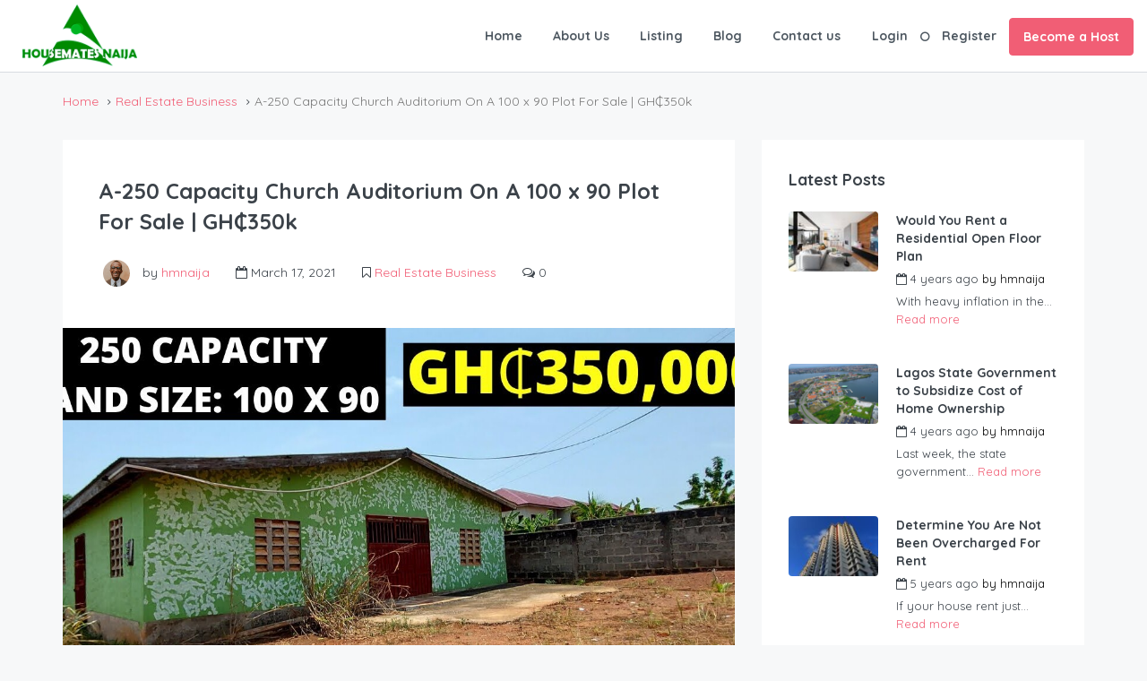

--- FILE ---
content_type: text/css
request_url: https://housematesnaija.com/core/views/fac51e6531/css/radio-checkbox.css
body_size: 130
content:
.control-group {
  display: inline-block;
  vertical-align: top;
  background: #fff;
  text-align: left;
  box-shadow: 0 1px 2px rgba(0,0,0,0.1);
  padding: 30px;
  width: 200px;
  height: 210px;
  margin: 10px;
}
.control {
  display: block;
  position: relative;
  padding-left: 30px;
  margin-bottom: 15px;
  cursor: pointer;
  font-size: 18px;
}
.control input {
  position: absolute;
  z-index: -1;
  opacity: 0;
}
.control__indicator {
  position: absolute;
  top: 2px;
  left: 0;
  height: 20px;
  width: 20px;
  background: #e6e6e6;
}
.control--radio .control__indicator {
  border-radius: 50%;
}
/*.control:hover input ~ .control__indicator,
.control input:focus ~ .control__indicator {
  background: #ccc;
}*/
.control input:checked ~ .control__indicator {
  background: #2aa1c0;
}
/*.control:hover input:not([disabled]):checked ~ .control__indicator,
.control input:checked:focus ~ .control__indicator {
  background: #0e647d;
}*/
.control input:disabled ~ .control__indicator {
  background: #e6e6e6;
  opacity: 0.6;
  pointer-events: none;
}
.control__indicator:after {
  content: '';
  position: absolute;
  display: none;
}
.control input:checked ~ .control__indicator:after {
  display: block;
}
.control--checkbox .control__indicator:after {
  left: 8px;
  top: 4px;
  width: 3px;
  height: 8px;
  border: solid #fff;
  border-width: 0 2px 2px 0;
  transform: rotate(45deg);
}
.control--checkbox input:disabled ~ .control__indicator:after {
  border-color: #7b7b7b;
}
.control--radio .control__indicator:after {
  left: 7px;
  top: 7px;
  height: 6px;
  width: 6px;
  border-radius: 50%;
  background: #fff;
}
.control--radio input:disabled ~ .control__indicator:after {
  background: #7b7b7b;
}
.select {
  position: relative;
  display: inline-block;
  margin-bottom: 15px;
  width: 100%;
}
.select select {
  display: inline-block;
  width: 100%;
  cursor: pointer;
  padding: 10px 15px;
  outline: 0;
  border: 0;
  border-radius: 0;
  background: #e6e6e6;
  color: #7b7b7b;
  appearance: none;
  -webkit-appearance: none;
  -moz-appearance: none;
}
.select select::-ms-expand {
  display: none;
}
.select select:hover,
.select select:focus {
  color: #000;
  background: #ccc;
}
.select select:disabled {
  opacity: 0.5;
  pointer-events: none;
}
.select__arrow {
  position: absolute;
  top: 16px;
  right: 15px;
  width: 0;
  height: 0;
  pointer-events: none;
  border-style: solid;
  border-width: 8px 5px 0 5px;
  border-color: #7b7b7b transparent transparent transparent;
}
.select select:hover ~ .select__arrow,
.select select:focus ~ .select__arrow {
  border-top-color: #000;
}
.select select:disabled ~ .select__arrow {
  border-top-color: #ccc;
}


--- FILE ---
content_type: text/css
request_url: https://housematesnaija.com/core/views/fac51e6531/css/main.css
body_size: 44464
content:
@charset "UTF-8";
@import url("https://fonts.googleapis.com/css2?family=Hind:wght@300;400;600&display=swap");
/* responsive mixing
/* ------------------------------------------------------------------------ */
/* @mixin typography($font_size, $line_height, $margin, $font_weight, $transform, $position)
/* ------------------------------------------------------------------------ */
/* blockquote mixing
/* ------------------------------------------------------------------------ */
/* blockquote mixing
/* ------------------------------------------------------------------------ */
/* list columns mixing
/* ------------------------------------------------------------------------ */
/* anumations mixing
/* ------------------------------------------------------------------------ */
/* transition mixing
/* ------------------------------------------------------------------------ */
/* opacity mixing
/* ------------------------------------------------------------------------ */
/* opacity mixing
/* ------------------------------------------------------------------------ */
/* rotate mixing
/* ------------------------------------------------------------------------ */
/* scale mixing
/* ------------------------------------------------------------------------ */
/* translate mixing
/* ------------------------------------------------------------------------ */
/* skew mixing
/* ------------------------------------------------------------------------ */
/* transform origin mixing
/* ------------------------------------------------------------------------ */
/* border radius mixing
/* ------------------------------------------------------------------------ */
/* placeholder mixing
/* ------------------------------------------------------------------------ */
/* social media colors
/* ------------------------------------------------------------------------ */
/* [converter] $parent hack
/* ------------------------------------------------------------------------ */
/* button colors
/* ------------------------------------------------------------------------ */
/* vertical alignment
/* ------------------------------------------------------------------------ */
/* sizes
/* ------------------------------------------------------------------------ */
.full-width, .search-radius-slider, .half-map-search-inner-wrap, .imported-calendar-row label, .availability-section .days li.day-disabled:after, .availability-section .days li.day-unavailable:after,
.availability-section .day-hours li.day-disabled:after,
.availability-section .day-hours li.day-unavailable:after, .availability-section .days li.day-available:after,
.availability-section .day-hours li.day-available:after, .availability-section .days li.day-pending:after,
.availability-section .day-hours li.day-pending:after, .availability-section .days li.day-booked:after,
.availability-section .day-hours li.day-booked:after, .search-calendar .calendar-navigation, .property-calendar > .homey_month_wrap > .days li.pending:after,
.property-calendar-hourly > .homey_month_wrap > .days li.pending:after, .property-calendar > .homey_month_wrap > .days li.available:after,
.property-calendar-hourly > .homey_month_wrap > .days li.available:after, .property-calendar > .homey_month_wrap > .days li.unavailable:after,
.property-calendar-hourly > .homey_month_wrap > .days li.unavailable:after, .property-calendar > .homey_month_wrap > .days li.booked:after,
.property-calendar-hourly > .homey_month_wrap > .days li.booked:after, .half-map-wrap, .listing-sticky-map .item-list-view .item-body, .listing-sticky-map .item-list-view, .header-slider-item .banner-link, .video-background:before, .video-background, .banner-inner:before, .banner-inner, .splash-video-background, .splash-slider, .splash-page, .wp-block-embed iframe, .wp-block-embed.is-type-video iframe, .next-prev-block .prev-box img,
.next-prev-block .next-box img, .next-prev-block .prev-box .next-prev-block-content,
.next-prev-block .next-box .next-prev-block-content, .article-detail table,
.comment table, .article-detail .gallery:after,
.article-detail address:after, #homey-map-loading .spinner, #homey-map-loading, .footer-dashboard, .overlay-booking-module, .overlay-booking-btn, .sidebar-booking-module .search-guests, .sidebar-booking-module .search-date-range, .header-top-bar .top-bar-inner, .header-top-bar, .mixed-search-nav .main-search .container,
.mixed-search-nav .main-hourly-search .container, .mixed-search-nav, .overlay-search-module .search-calendar, .overlay-search-module, .search-guests-wrap, .banner-caption-side-search .side-search.hourly-search-banner .search-hours-range, .banner-caption-side-search .side-search .search-button, .banner-caption-side-search .side-search .search-guests, .banner-caption-side-search .side-search .search-date-range, .banner-caption-side-search .side-search .search-destination, .banner-caption-side-search .side-search .search-type, .search-banner > form.clearfix, .search-banner, .widget-advanced-search-form .search-destination,
.widget-advanced-search-form .search-date-range,
.widget-advanced-search-form .search-guests, .search-date-range:after, .mobile-nav-wrap a,
.user-nav-wrap a, .mobile-nav-wrap li .expand-me,
.user-nav-wrap li .expand-me, .mobile-nav-wrap li.active .sub-menu,
.user-nav-wrap li.active .sub-menu, .mobile-logo, .header-type-4 .header-comp-logo, .account-dropdown, .account-loggedin:hover:before, .navi .homey-megamenu-wrap > .sub-menu,
.listing-navi .homey-megamenu-wrap > .sub-menu, .navi > .main-menu > li.active > a:before,
.listing-navi > .main-menu > li.active > a:before, .navi > .main-menu > li > a:hover:before,
.listing-navi > .main-menu > li > a:hover:before, .navi > .main-menu,
.listing-navi > .main-menu, .header-comp-nav, .widget_categories select,
.widget_archive select, .pagination, .about-section .block-bordered, .listing-nav, .availability-datepicker-wrap .daterangepicker, .availability-section .search-calendar, .map-section-map, .block-video iframe,
.block-map iframe, .item-footer, .item-media-price, .item-wrap.item-grid .media-left,
.item-wrap.item-grid .media-body, .item-grid-view .item-wrap .property-item .media-left,
.item-grid-view .item-wrap .property-item .media-body, .activitiy-item:after, .activitiy-item, .custom-modal-login .modal-body-left:before, .homy-progress-bar .bar-number, .homy-progress-bar, .house-features-list .label-title, .saved-search-block .saved-search-text, .saved-search-block, .messages-area-user-info .messages-area-user-status, .listing-submit-wrap, .media-body, .header-dashboard, .dashboard-page-title, .user-dashboard-right, .taxonomy-card .taxonomy-title, .property-grid .item-card-view .item-wrap .img-responsive, .property-module-by-id .item-grid-view .item-wrap .img-responsive,
.property-module-by-id .item-card-view .item-wrap .img-responsive, .property-module-by-id .item-grid-view .item-wrap,
.property-module-by-id .item-card-view .item-wrap, .taber-nav-fixed, .table-col:last-child, .table-block, .btn-full-width, .figure-block img, .radio-tab .radio-tab-inner, .bootstrap-select:not([class*=col-]):not([class*=form-control]):not(.input-group-btn), .hover-effect:before, .hover-effect {
  width: 100%;
}

.full-height, #homey_halfmap_listings_container, .listing-sticky-map .item-grid-view .item-wrap,
.listing-sticky-map .item-card-view .item-wrap, .header-slider-item .banner-link, .video-background:before, .video-background, .banner-inner:before, .banner-inner, .splash-video-background, .splash-slider .slick-track, .splash-slider, .splash-page-inner, .splash-page, .wp-block-embed.is-type-video iframe, #homey-map-loading, .overlay-search-module, .header-type-2 .header-comp-right .account-loggedin, .header-type-2 .header-comp-right, .about-section .block-col, .map-section-map, .block-video iframe,
.block-map iframe, .activities-list:before, .custom-modal-login .modal-body-left:before, .custom-modal-login .modal-body-left, .homy-progress-bar .bar-number, .homy-progress-bar .progress-bar-inner, .user-dashboard-left, .property-grid .item-card-view .item-wrap, .radio-tab .radio-tab-inner, .hover-effect:before, .hover-effect {
  height: 100%;
}

.max-full-width, .property-grid .item-card-view .item-wrap, .property-module-by-id .item-grid-view .item-wrap,
.property-module-by-id .item-card-view .item-wrap {
  max-width: 100%;
}

.max-full-height {
  height-width: 100%;
}

/* positions
/* ------------------------------------------------------------------------ */
.relative, .ui-slider-horizontal .ui-slider-handle:after, .half-map-search-filters .search-filter .search-filter-wrap, .half-map-search .half-map-search-buttons, .half-map-search-inner-wrap, .social-icons i, .property-calendar-hourly .month, .search-calendar .calendar-navigation, .search-calendar .left-calendar,
.search-calendar .right-calendar, .weekdays li,
.days li, .compare-item, .map-on-left .half-map-right-wrap, .map-on-left .half-map-left-wrap, .map-on-right .half-map-right-wrap, .map-on-right .half-map-left-wrap, .half-map-wrap, .banner-caption-side-search, .half-header-slider-item, .header-slider-item,
.property-slider-wrap, .top-banner-wrap, .wp-block-archives-list li a,
.wp-block-categories-list li a,
.wp-block-latest-posts li a,
.wp-block-rss li a, .wp-block-archives-list.sub-menu,
.wp-block-categories-list.sub-menu,
.wp-block-latest-posts.sub-menu,
.wp-block-rss.sub-menu, .wp-block-embed.is-type-video, .gallery-item, .next-prev-block .prev-box a,
.next-prev-block .next-box a, .related-post ul, .title .circle-icon, .content-area .map-section, .top-contact-address-mobile li i, .top-contact-address li,
.top-slogan li, .header-top-bar, .mixed-search-side-banner .nav-tabs > li.active, .mixed-search-panel .nav-tabs, .filter-more-link, .filters a[data-toggle=collapse], .filter-text, .search-filter, .main-search, .pets-calculator .control, .widget-advanced-search, .search-destination,
.search-guests,
.search-date-range-arrive,
.search-date-range-depart, .search-date-range, .mobile-nav-wrap li.active .sub-menu,
.user-nav-wrap li.active .sub-menu, .mobile-nav-wrap li,
.user-nav-wrap li, .side-nav-active .mobile-nav-wrap, .header-type-2 .header-comp-right .account-loggedin, .header-type-2 .header-comp-right .social-icons,
.header-type-2 .header-comp-right .account-login, .header-type-2 .header-inner, .account-loggedin, .menu-dropdown li,
.sub-menu li, .navi .homey-megamenu-wrap ul,
.listing-navi .homey-megamenu-wrap ul, .navi > .main-menu > li > a,
.listing-navi > .main-menu > li > a, .navi > .main-menu > li,
.listing-navi > .main-menu > li, .header-type-1 .container-fluid,
.header-type-1 .container, .header-comp-nav, .transparent-header .header-nav, .widget li a, .widget ul.sub-menu, .details-section .title .fa, .layout-tool .layout-tool-title, .sort-wrap .bs-caret, .featured-slide-gallery-wrap a, .availability-section-hourly .search-calendar .month, .availability-section-hourly .head-hours li,
.availability-section-hourly .day-hours li, .availability-datepicker-wrap .daterangepicker, .availability-section .search-calendar, .block-video,
.block-map, .item-title-head .title .label, .item-body, .item-price, .item-media-thumb, .activitiy-item, .activities-list, .admin-top-banner .block-col, .wallet-label, .dashboard-form-inline, .homy-progress-bar .bar-title,
.homy-progress-bar .bar-number, .homy-progress-bar, .upload-icon, .saved-search-block, .media-signal, .msg-type-block, .red-marker, .account-dropdown ul > li a, .account-dropdown ul > li, .account-dropdown ul, .nav-area, .user-sidebar, .user-dashboard-right, .dashboard-content-area, .price-table-currency, .price-table-module.featured, .services-module .service-block, .testimonial-item .description, .testimonials-module,
.partners-module,
.blog-module, .property-module-grid-slider,
.property-module-card-slider, .block-right, .block-left, .block-body-v5, .block-body, .block-head, .block, .btn-google-plus-lined, .btn-facebook-lined, .custom-actions .btn-action,
.custom-actions .btn,
.custom-actions .wpcf7-submit,
.custom-actions .gform_wrapper .button,
.gform_wrapper .custom-actions .button,
.custom-actions .gform_button, .page-title, .figure-block, .label, .hover-effect {
  position: relative;
}

.absolute, .availability-section .days li.day-disabled:after, .availability-section .days li.day-unavailable:after,
.availability-section .day-hours li.day-disabled:after,
.availability-section .day-hours li.day-unavailable:after, .availability-section .days li.day-available:after,
.availability-section .day-hours li.day-available:after, .availability-section .days li.day-pending:after,
.availability-section .day-hours li.day-pending:after, .availability-section .days li.day-booked:after,
.availability-section .day-hours li.day-booked:after, .property-calendar-hourly .select-calendar-date .search-calendar, .property-calendar-hourly .select-calendar-date:after, .property-calendar-hourly .select-calendar-date, .search-calendar .btn-clear-calendar, .search-calendar, .property-calendar > .homey_month_wrap .day-number,
.property-calendar-hourly > .homey_month_wrap .day-number, .property-calendar > .homey_month_wrap .day-status,
.property-calendar-hourly > .homey_month_wrap .day-status, .property-calendar > .homey_month_wrap > .days li img,
.property-calendar-hourly > .homey_month_wrap > .days li img, .property-calendar > .homey_month_wrap > .days li.pending:after,
.property-calendar-hourly > .homey_month_wrap > .days li.pending:after, .property-calendar > .homey_month_wrap > .days li.available:after,
.property-calendar-hourly > .homey_month_wrap > .days li.available:after, .property-calendar > .homey_month_wrap > .days li.unavailable:after,
.property-calendar-hourly > .homey_month_wrap > .days li.unavailable:after, .property-calendar > .homey_month_wrap > .days li.booked:after,
.property-calendar-hourly > .homey_month_wrap > .days li.booked:after, .compare-property-label span, .compare-property-label, .compare-item .remove-icon, .banner-caption-side-search .half-search-wrap, .header-slider-item .banner-link, .header-slider-item .item-wrap, .video-background:before, .banner-caption-side-search .side-search-wrap, .banner-caption, .banner-inner:before, .splash-video-background, .splash-slider, .wp-block-archives-list li a:before,
.wp-block-categories-list li a:before,
.wp-block-latest-posts li a:before,
.wp-block-rss li a:before, .wp-block-embed.is-type-video iframe, .next-prev-block .prev-box .next-prev-block-content,
.next-prev-block .next-box .next-prev-block-content, #homey-map-loading .spinner, #homey-map-loading, .map-arrows-actions,
.map-next-prev-actions,
.map-zoom-actions, .overlay-booking-module-close, .overlay-search-title, .overlay-search-module-close, .search-hours-range .search-hours-range-left .bootstrap-select .btn span.filter-option:before, .search-hours-range .search-hours-range-left .bootstrap-select .wpcf7-submit span.filter-option:before,
.search-hours-range .search-hours-range-left .bootstrap-select .gform_wrapper .button span.filter-option:before,
.gform_wrapper .search-hours-range .search-hours-range-left .bootstrap-select .button span.filter-option:before, .search-hours-range .search-hours-range-left .bootstrap-select .gform_button span.filter-option:before,
.search-hours-range .search-hours-range-right .bootstrap-select .btn span.filter-option:before,
.search-hours-range .search-hours-range-right .bootstrap-select .wpcf7-submit span.filter-option:before,
.search-hours-range .search-hours-range-right .bootstrap-select .gform_wrapper .button span.filter-option:before,
.gform_wrapper .search-hours-range .search-hours-range-right .bootstrap-select .button span.filter-option:before,
.search-hours-range .search-hours-range-right .bootstrap-select .gform_button span.filter-option:before, .search-filter-wrap, .search-destination .clear-input-btn,
.search-type .clear-input-btn,
.search-banner .search-destination .clear-input-btn,
.search-banner .search-type .clear-input-btn, .search-guests-wrap, .search-destination .location-trigger, .search-destination:after,
.search-guests:after,
.search-date-range-arrive:after,
.search-date-range-depart:after, .search-destination .animated-label,
.search-date-range .animated-label,
.search-guests .animated-label, .mobile-nav-wrap li .expand-me,
.user-nav-wrap li .expand-me, .mobile-nav-wrap,
.user-nav-wrap, .header-type-2 .header-comp-right, .account-loggedin:before,
.sub-menu .sub-menu, .menu-dropdown,
.menu-dropdown .sub-menu,
.sub-menu,
.homey-megamenu-wrap,
.account-dropdown, .navi > .main-menu > li > a:before,
.listing-navi > .main-menu > li > a:before, .widget-list-properties .label-featured,
.widget-latest-posts .label-featured, .widget li a:before, .title-section .avatar .super-host-icon,
.about-section-v5 .avatar .super-host-icon, .title-section .avatar,
.about-section-v5 .avatar, .featured-slide-gallery-wrap .more-images span, .availability-section-hourly .select-calendar-date .search-calendar, .availability-section-hourly .select-calendar-date:after, .availability-section-hourly .select-calendar-date, .block-video iframe,
.block-map iframe, .item-card-view .item-wrap .item-tools, .item-card-view .item-wrap .title-head, .item-user-image, .item-media-price, .item-list-view .item-user-image, .activitiy-item:after, .activities-list:before, .admin-top-banner-btn, .dashboard-form-inline .btn, .dashboard-form-inline .wpcf7-submit,
.dashboard-form-inline .gform_wrapper .button,
.gform_wrapper .dashboard-form-inline .button, .dashboard-form-inline .gform_button, .custom-modal-login .modal-body-left:before, .custom-modal-login .modal-body-left, .homy-progress-bar .bar-number, .homy-progress-bar .progress-bar-inner, .upload-view-media .btn-upload, .dashboard-view-block, .reserve-detail-avatar, .saved-search-block .saved-search-icon, .msg-type-block .arrow,
.msg-type-block .arrow:after, .taxonomy-card .taxonomy-title, .block-head .edit-link, .btn-google-plus-lined i, .btn-facebook-lined i, .radio-tab .radio-tab-inner, .label-wrap.top-left, .label-wrap.top-right, .hover-effect:before {
  position: absolute;
}

.static {
  position: static;
}

.fixed, .footer-dashboard, .overlay-booking-module, .overlay-booking-btn, .overlay-search-module, .listing-nav, .dashaboard-snake-nav-wrap, .header-dashboard, .dashboard-sidebar, .dashboard-page-title, .user-dashboard-left {
  position: fixed;
}

/* displays
/* ------------------------------------------------------------------------ */
.display-block, .wpcf7 label, .ui-slider-horizontal .ui-slider-handle:after, .half-map-search-filters .search-filter, .imported-calendar-row label, .compare-property-label span, .listing-sticky-map .item-grid-view .item-wrap .item-amenities .item-type,
.listing-sticky-map .item-card-view .item-wrap .item-amenities .item-type, .listing-sticky-map .item-list-view .item-body .table-block, .header-slider-item .banner-link, .header-slider-item .item-title-head, .has-post-thumbnail > a, .aligncenter, .related-post .post-image, .host-listing-wrap .item-row .item-card-view .item-user-image, .crncy-lang-block > li ul, .overlay-search-module .search-banner .search-destination,
.overlay-search-module .search-banner .search-type,
.overlay-search-module .search-banner .search-date-range,
.overlay-search-module .search-banner .search-guests,
.overlay-search-module .search-banner .search-filters,
.overlay-search-module .search-banner .search-button, .search-filter.search-filter-open, .banner-caption-side-search .side-search.hourly-search-banner .search-hours-range, .banner-caption-side-search .side-search .search-button, .banner-caption-side-search .side-search .search-guests, .banner-caption-side-search .side-search .search-date-range, .banner-caption-side-search .side-search .search-destination, .banner-caption-side-search .side-search .search-type, .banner-caption-side-search .side-search, .widget-advanced-search-filters .filters, .mobile-nav-wrap li .expand-me,
.user-nav-wrap li .expand-me, .side-nav-active .mobile-nav-wrap .sub-menu[style], .side-nav-active .mobile-nav-wrap a, .side-nav-active .mobile-nav-wrap li, .header-type-2 .navi .homey-megamenu-wrap > .sub-menu,
.header-type-3 .navi .homey-megamenu-wrap > .sub-menu, .header-type-3 .header-comp-nav, .header-type-2 .header-comp-logo,
.header-type-2 .header-comp-right,
.header-type-2 .header-comp-nav, .account-login .login-register a, .account-loggedin:before, .menu-dropdown a,
.sub-menu a, .navi .homey-megamenu-wrap > .sub-menu .sub-menu li,
.listing-navi .homey-megamenu-wrap > .sub-menu .sub-menu li, .navi .homey-megamenu-wrap > .sub-menu .sub-menu,
.listing-navi .homey-megamenu-wrap > .sub-menu .sub-menu, .navi .homey-megamenu-wrap > .sub-menu a,
.listing-navi .homey-megamenu-wrap > .sub-menu a, .navi > .main-menu > li > a:before,
.listing-navi > .main-menu > li > a:before, .navi > .main-menu > li > a,
.listing-navi > .main-menu > li > a, .widget_categories .screen-reader-text,
.widget_archive .screen-reader-text, .widget-twitter time, .widget-instagram a, .widget .review-block .rating, .availability-section .search-calendar, .item-title-head .title a, .item-media-thumb a, .item-wrap.item-grid .media-left,
.item-wrap.item-grid .media-body, .item-grid-view .item-title-head, .item-grid-view .item-wrap .property-item .media-left,
.item-grid-view .item-wrap .property-item .media-body, .item-grid-view .item-wrap .grid-item-hidden, .half-map-wrap .item-grid-view .item-amenities .item-type, .item-list-view .item-footer, .item-list-view .item-type, .item-list-view .list-item-hidden, .house-features-list .label-title, .msg-type-block .arrow,
.msg-type-block .arrow:after, .board-panel-menu li.board-panel-item-active ul, .board-panel-menu a, .account-dropdown ul li.active .sub-menu, .account-dropdown ul > li a, .item-blog .media-body,
.item-promo .media-body, .media .media-object, .taber-nav a, .hover-effect:before, .hover-effect {
  display: block;
}

.display-inline-block, .social-icons a, .breadcrumb li:after, .property-calendar > .homey_month_wrap .current-day,
.property-calendar-hourly > .homey_month_wrap .current-day, .page-links .page-links-title, .page-links span,
.page-links a, .pagination-main a, .map-search, .map-btn, .top-contact-address li,
.top-slogan li, .crncy-lang-block > li a, .crncy-lang-block > li, .mixed-search-panel .nav-tabs > li, .filters .control, .pets-calculator .control, .adults-calculator .quantity-calculator,
.children-calculator .quantity-calculator, .mobile-nav-wrap a,
.user-nav-wrap a, .header-type-3 .account-loggedin, .account-login .login-register, .account-loggedin .user-image, .navi .homey-megamenu-wrap > .sub-menu .sub-menu a:before,
.listing-navi .homey-megamenu-wrap > .sub-menu .sub-menu a:before, .navi .homey-megamenu-wrap > .sub-menu > li,
.listing-navi .homey-megamenu-wrap > .sub-menu > li, .navi > .main-menu .has-child > a:after,
.listing-navi > .main-menu .has-child > a:after, .navi > .main-menu > li,
.listing-navi > .main-menu > li, .widget_nav_menu li a,
.widget_categories li a,
.widget_pages li a,
.wp-block-archives li a, .tagcloud a, .widget-list-properties .stars, .widget-list-properties .item-price, .spinner > div, .pagination > li > a, .pagination > li > span, .what-nearby .what-nearby-right .time-review, .property-header-gallery-btn, .item-amenities li, .item-price, .item-list-view .item-user-info, .homy-progress-bar .bar-title,
.homy-progress-bar .bar-number, .upload-icon, .media-signal, .red-marker, .item-blog-category a, .custom-actions span, .custom-actions .btn-action span, .custom-actions .btn-action,
.custom-actions .btn,
.custom-actions .wpcf7-submit,
.custom-actions .gform_wrapper .button,
.gform_wrapper .custom-actions .button,
.custom-actions .gform_button, .label-wrap .label, .label-wrap {
  display: inline-block;
}

.display-inline, .listing-sticky-map .item-list-view .item-amenities .item-type, .slick-slide .item-amenities .item-type, .crncy-lang-block {
  display: inline;
}

.display-table, .search-radius-slider, .half-map-search-inner-wrap, .header-top-bar .top-bar-inner, .mixed-search-nav, .search-banner > form.clearfix, .search-banner, .mobile-logo, .navi .homey-megamenu-wrap > .sub-menu,
.listing-navi .homey-megamenu-wrap > .sub-menu, .about-section .block-bordered, .item-footer, .activitiy-item, .saved-search-block, .msg-to-agent-block, .listing-submit-wrap, .services-module.style3 .service-block, .taber-nav, .table-block, .print-main-wrap .block-section:before, .search-extra-services li:before, .navi > .main-menu:before,
.listing-navi > .main-menu:before, .what-nearby dd:before, .dashaboard-snake-nav-wrap:before, .payment-list ul li:before, .steps-nav:before, .house-features-list:before, .upload-gallery-thumb-buttons:before, .msg-type-block .msg-attachment-row:before, .msg-user-info:before, .dashboard-page-title:before, .block-verify:before,
.block-bordered:before, .block-section:before, .block-body-v5:before, .block-body:before, .block-sub-title:before, .block-title:before, .block-head:before, .label-option-2-col:before, .label-option-3-col:before, .label-option-4-col:before, .detail-list:before, .print-main-wrap .block-section:after, .search-extra-services li:after, .navi > .main-menu:after,
.listing-navi > .main-menu:after, .what-nearby dd:after, .dashaboard-snake-nav-wrap:after, .payment-list ul li:after, .steps-nav:after, .house-features-list:after, .upload-gallery-thumb-buttons:after, .msg-type-block .msg-attachment-row:after, .msg-user-info:after, .dashboard-page-title:after, .block-verify:after,
.block-bordered:after, .block-section:after, .block-body-v5:after, .block-body:after, .block-sub-title:after, .block-title:after, .block-head:after, .label-option-2-col:after, .label-option-3-col:after, .label-option-4-col:after, .detail-list:after {
  display: table;
}

.display-table-row, .table-row {
  display: table-row;
}

.display-table-cell, .search-radius-slider .distance-range-wrap, .search-radius-slider .search-radius-distance, .half-map-search-inner-wrap .search-destination,
.half-map-search-inner-wrap .search-type,
.half-map-search-inner-wrap .search-date-range,
.half-map-search-inner-wrap .search-guests,
.half-map-search-inner-wrap .search-hours-range, .header-top-bar .top-bar-left,
.header-top-bar .top-bar-right, .mixed-search-nav .nav-pills,
.mixed-search-nav .tab-content, .hourly-search-banner .search-hours-range, .main-hourly-search .search-hours-range, .filters, .main-search .search-destination,
.main-search .search-type,
.main-search .search-date-range,
.main-search .search-guests,
.main-search .search-filters,
.main-search .search-button, .search-banner .search-destination,
.search-banner .search-type,
.search-banner .search-date-range,
.search-banner .search-guests,
.search-banner .search-button, .mobile-logo h1, .header-comp-menu,
.header-comp-logo,
.header-comp-left,
.header-comp-right,
.header-comp-nav,
.header-comp-navicon, .about-section .block-col, .activitiy-item-body, .activitiy-item-left, .saved-search-block .saved-search-text,
.saved-search-block .custom-actions, .listing-submit-wrap .btn, .listing-submit-wrap .wpcf7-submit,
.listing-submit-wrap .gform_wrapper .button,
.gform_wrapper .listing-submit-wrap .button, .listing-submit-wrap .gform_button, .services-module.style3 .service-block .block-content, .services-module.style3 .service-block .block-icon, .taber-nav li, .table-col {
  display: table-cell;
}

.display-none, .breadcrumb li:before, .search-calendar, .listing-sticky-map .item-amenities .item-label, .listing-sticky-map .item-address,
.listing-sticky-map .item-user-image, .header-slider-item .property-item .item-amenities .item-label, .pingback .media-left, .related-post .post-image:before, .sidebar-booking-module .sidebar-booking-module-body .bs-searchbox .form-control, .sidebar-booking-module .sidebar-booking-module-body .bs-searchbox .wpcf7-form-control, .sidebar-booking-module .sidebar-booking-module-body .bs-searchbox .wp-block-search input, .wp-block-search .sidebar-booking-module .sidebar-booking-module-body .bs-searchbox input, .sidebar-booking-module .sidebar-booking-module-body .bs-searchbox .post-password-form input[type=password], .post-password-form .sidebar-booking-module .sidebar-booking-module-body .bs-searchbox input[type=password], .sidebar-booking-module .sidebar-booking-module-body .bs-searchbox .searchform input, .searchform .sidebar-booking-module .sidebar-booking-module-body .bs-searchbox input, .search-hours-range .bs-searchbox .form-control, .search-hours-range .bs-searchbox .wpcf7-form-control, .search-hours-range .bs-searchbox .wp-block-search input, .wp-block-search .search-hours-range .bs-searchbox input, .search-hours-range .bs-searchbox .post-password-form input[type=password], .post-password-form .search-hours-range .bs-searchbox input[type=password], .search-hours-range .bs-searchbox .searchform input, .searchform .search-hours-range .bs-searchbox input, .search-filter, .search-destination .clear-input-btn,
.search-type .clear-input-btn,
.search-banner .search-destination .clear-input-btn,
.search-banner .search-type .clear-input-btn, .main-search .search-banner-mobile, .search-guests-wrap, .search-banner-mobile, .animated-label, .search-destination.with-select:after, .mobile-nav-wrap ul ul,
.user-nav-wrap ul ul, .navi .homey-megamenu-wrap > .sub-menu .homy-menu-title-hidden > a,
.listing-navi .homey-megamenu-wrap > .sub-menu .homy-menu-title-hidden > a, .widget_recent_comments .recentcomments a:before, .widget-login-register li a:before, .widget .review-block time, .widget-list-properties .item-amenities li:last-of-type, .widget .screen-reader-text, .listing-nav, .availability-datepicker-wrap .daterangepicker:before, .availability-datepicker-wrap .daterangepicker:after, .availability-section .search-calendar:before, .availability-section .search-calendar:after, .item-card-view .item-wrap .item-tools .dropdown-menu > li:before, .item-card-view .item-wrap .item-tools .dropdown-menu > li:after, .item-grid-view .item-wrap .item-user-info, .item-grid-view .item-wrap .list-item-hidden, .item-list-view .item-media-thumb .item-user-image, .item-list-view .grid-item-hidden, .activitiy-item .activitiy-item:after, .steps-nav .btn-step-submit, .board-panel-menu ul, .account-dropdown ul .sub-menu, .dashboard-content-area .validate-errors,
.dashboard-content-area .validate-errors-gal, .testimonials-module .slick-prev:before,
.testimonials-module .slick-next:before,
.partners-module .slick-prev:before,
.partners-module .slick-next:before,
.blog-module .slick-prev:before,
.blog-module .slick-next:before, .item-card-slider-view-4cols .title, .property-module-grid-slider .slick-prev:before,
.property-module-grid-slider .slick-next:before,
.property-module-card-slider .slick-prev:before,
.property-module-card-slider .slick-next:before {
  display: none;
}

/* backgrounds
/* ------------------------------------------------------------------------ */
.background-color-transparent, .breadcrumb, .header-mobile .btn-mobile-nav, .account-dropdown ul > li a:hover, .navi .homey-megamenu-wrap > .sub-menu .sub-menu,
.listing-navi .homey-megamenu-wrap > .sub-menu .sub-menu, .upload-view-media .btn-upload, .verified .btn:hover, .verified .wpcf7-submit:hover,
.verified .gform_wrapper .button:hover,
.gform_wrapper .verified .button:hover, .verified .gform_button:hover, .admin-top-banner-btn, .btn-danger-outlined:hover, .btn-danger-outlined:active, .btn-danger-outlined:focus, .btn-danger-outlined, .btn-success-outlined, .btn-warning-outlined, .control__indicator {
  background-color: transparent;
}

/* borders
/* ------------------------------------------------------------------------ */
.border-0, .reason-msg-block textarea, .listing-submit-wrap .btn, .listing-submit-wrap .wpcf7-submit,
.listing-submit-wrap .gform_wrapper .button,
.gform_wrapper .listing-submit-wrap .button, .listing-submit-wrap .gform_button {
  border: 0;
}

.border-none, .ui-slider-horizontal .ui-slider-range, .map-search, .map-btn, .menu-dropdown li:last-child,
.sub-menu li:last-child, .navi .homey-megamenu-wrap > .sub-menu .sub-menu li,
.listing-navi .homey-megamenu-wrap > .sub-menu .sub-menu li, .msg-type-block .form-control, .msg-type-block .wpcf7-form-control, .msg-type-block .wp-block-search input, .wp-block-search .msg-type-block input, .msg-type-block .post-password-form input[type=password], .post-password-form .msg-type-block input[type=password], .msg-type-block .searchform input, .searchform .msg-type-block input, .account-dropdown ul .sub-menu li:last-child {
  border: none;
}

.border-top {
  border-top: 1px dotted #d8dce1;
}

/* margins
/* ------------------------------------------------------------------------ */
.margin-0, .social-icons a:first-child, .next-prev-block .prev-box p,
.next-prev-block .next-box p, .mebership-list-info, .recurring-payment-wrap .control, .msg-send-block-host-avatar p, .msg-send-block-host-avatar h4, #google-maps-info-window .item-wrap, .search-extra-services .control, .search-extra-services .extra-services-list, .sidebar-booking-module .payment-list ul, .top-contact-address,
.crncy-lang-block, .top-contact-address li:last-child, .mobile-nav-wrap ul,
.user-nav-wrap ul, .navi > .main-menu,
.listing-navi > .main-menu, .host-rating-section .review-block:last-of-type, .host-rating-section .reviews-section ul, .host-rating-section .reviews-section, .sort-wrap ul, .content-area .block, .rating li, .rating, .item-tools .dropdown-menu, .item-amenities .item-type, .item-amenities, .item-price, .dashaboard-snake-nav, .activity-message-reply,
.activity-reservation-process, .bootbox p,
.custom-modal p, .payment-list ul, .saved-search-block ul, .msg-send-block, .msgs-reply-list .media, .board-panel-menu ul, .board-panel-menu, .account-dropdown ul i, .account-dropdown ul, .media-heading,
.media-count, .dashboard-page-title h1, .price-table-description ul, .taber-nav, .table-col address, .table-col ul, .table-col ol, .block-title, .title, .block-head .title, .block:last-of-type, .custom-actions .btn-action:first-child, .detail-list, .label-wrap .label:last-child, .well, * {
  margin: 0;
}

.mt-10, .banner-caption-side-search .side-search.hourly-search-banner .search-hours-range, .banner-caption-side-search .side-search .search-button, .banner-caption-side-search .side-search .search-guests, .banner-caption-side-search .side-search .search-date-range, .banner-caption-side-search .side-search .search-destination, .banner-caption-side-search .side-search .search-type {
  margin-top: 10px;
}

.mt-20 {
  margin-top: 20px;
}

.mt-30 {
  margin-top: 30px;
}

.mb-0, .host-profile .host-section dl {
  margin-bottom: 0 !important;
}

.mb-10 {
  margin-bottom: 10px !important;
}

.mb-20 {
  margin-bottom: 20px !important;
}

.mb-30, .wallet-box-wrap {
  margin-bottom: 30px !important;
}

/* paddings
/* ------------------------------------------------------------------------ */
.padding-0, .breadcrumb li + li:before, .breadcrumb li:last-child:after, .breadcrumb, .page-links .page-links-title, .page-links span,
.page-links a, .pagination-main a, .mixed-search-nav .main-search .container,
.mixed-search-nav .main-hourly-search .container, .header-type-3 .header-comp-logo,
.header-type-3 .header-comp-left,
.header-type-3 .header-comp-right, .navi .homey-megamenu-wrap > .sub-menu > li > a,
.listing-navi .homey-megamenu-wrap > .sub-menu > li > a, .pagination > li > a, .pagination > li > span, .host-rating-section .review-block:last-of-type, .rating li, .item-tools .dropdown-menu, .item-amenities, .dashaboard-snake-nav, .dashaboard-snake-nav-wrap, .activity-message-reply,
.activity-reservation-process, .payment-list ul, .reason-msg-block textarea, .msg-type-block .form-control, .msg-type-block .wpcf7-form-control, .msg-type-block .wp-block-search input, .wp-block-search .msg-type-block input, .msg-type-block .post-password-form input[type=password], .post-password-form .msg-type-block input[type=password], .msg-type-block .searchform input, .searchform .msg-type-block input, .msg-send-block .media-left, .board-panel-menu ul, .board-panel-menu, .account-dropdown ul, .user-dashboard-left, .price-table-description ul, .services-module.style3 .service-block .block-content, .services-module.style3 .service-block, .taber-nav, .detail-list, .bootstrap-select.btn-group .dropdown-menu, * {
  padding: 0;
}

.pb-0 {
  padding-bottom: 0 !important;
}

/* floats
/* ------------------------------------------------------------------------ */
.float-left, .imported-calendar-row .imported-calendar-50, .search-calendar .left-calendar,
.search-calendar .right-calendar, .modal-calendar-availability .control, .weekdays li,
.days li, .month h4, .compare-item, .map-on-left .half-map-right-wrap, .map-on-right .half-map-left-wrap, .gallery-item, .related-post .post-body, .related-post .post-image, .booking-property-info,
.booking-data-arrive,
.booking-data-depart, .msg-send-block-host-info, .msg-send-block-host-avatar img, .search-extra-services .control, .half-map-search-buttons .save-search-btn, .search-hours-range .search-hours-range-left,
.search-hours-range .search-hours-range-right, .search-date-range-arrive,
.search-date-range-depart, .header-type-2 .header-comp-logo, .widget-latest-properties .widget-slider .item-wrap, .featured-slide-gallery-wrap a, .availability-section-hourly .head-hours li,
.availability-section-hourly .day-hours li, .availability-datepicker-wrap .calendar.left,
.availability-datepicker-wrap .calendar.right, .what-nearby .what-nearby-left, .block-top-title address, .item-date, .footer-left, .title-head-left, .item-wrap, .dashaboard-snake-nav .step-block, .steps-nav .btn-step-back, .house-features-list .control, .upload-gallery-thumb-buttons button, .msg-type-block .msg-attachment-row .msg-attachment .attach-icon, .msg-type-block .msg-attachment-row .msg-charter, .msg-user-info .msg-user-left, .module-item, .blog-module-slider .item-blog, .block-col, .block-left, .page-title-left, .label-option-4-col label, .label-option-3-col label, .label-option-2-col label {
  float: left;
}

.float-right, .calendar-navigation, .map-on-left .half-map-left-wrap, .map-on-right .half-map-right-wrap, .wp-block-search button, .wp-block-archives-list li .cat-count,
.wp-block-categories-list li .cat-count,
.wp-block-latest-posts li .cat-count,
.wp-block-rss li .cat-count, .mebership-list-info li strong, .booking-property-img, .rules-options li span, .search-extra-services span, .crncy-lang-block .dropdown-menu .flag-img, .guest-apply-btn .btn, .guest-apply-btn .wpcf7-submit,
.guest-apply-btn .gform_wrapper .button,
.gform_wrapper .guest-apply-btn .button, .guest-apply-btn .gform_button, .pets-calculator-control-wrap, .adults-calculator .btn, .adults-calculator .wpcf7-submit,
.adults-calculator .gform_wrapper .button,
.gform_wrapper .adults-calculator .button, .adults-calculator .gform_button,
.children-calculator .btn,
.children-calculator .wpcf7-submit,
.children-calculator .gform_wrapper .button,
.gform_wrapper .children-calculator .button,
.children-calculator .gform_button,
.pets-calculator .btn,
.pets-calculator .wpcf7-submit,
.pets-calculator .gform_wrapper .button,
.gform_wrapper .pets-calculator .button,
.pets-calculator .gform_button, .navi > .main-menu .has-child > a:after,
.listing-navi > .main-menu .has-child > a:after, .searchform button, .widget li .cat-count, .availability-datepicker-wrap .calendar.right, .what-nearby .what-nearby-right, .item-tools, .footer-right, .title-head-right, .item-list-view .item-footer, .payment-list ul li span, .steps-nav .btn-step-submit, .steps-nav .btn-step-next, .upload-gallery-thumb-buttons button + button, .msg-user-info .custom-actions, .board-panel-menu a i, .block-right, .page-title-right {
  float: right;
}

.float-none, .listing-sticky-map .item-list-view, .page-links .page-links-title, .page-links span,
.page-links a, .pagination-main a, .banner-caption-side-search .side-search.hourly-search-banner .search-hours-range, .banner-caption-side-search .side-search .search-button, .banner-caption-side-search .side-search .search-guests, .banner-caption-side-search .side-search .search-date-range, .banner-caption-side-search .side-search .search-destination, .banner-caption-side-search .side-search .search-type, .widget-latest-properties .item-wrap, .pagination > li > a, .pagination > li > span, .about-section .block-col, .item-grid-view .item-wrap .title-head-left, .item-list-view .title-head-left, .item-blog,
.item-promo, .block-section-no-bg .block-left,
.block-section-no-bg .block-right {
  float: none;
}

/* aligns
/* ------------------------------------------------------------------------ */
.v-middle, .breadcrumb li:after, .map-search, .map-btn, .top-contact-address li i,
.crncy-lang-block > li i, .header-top-bar .top-bar-left,
.header-top-bar .top-bar-right, .filters, .mobile-logo h1, .mobile-logo, .navi > .main-menu .has-child > a:after,
.listing-navi > .main-menu .has-child > a:after, .header-comp-menu,
.header-comp-logo,
.header-comp-left,
.header-comp-right,
.header-comp-nav,
.header-comp-navicon, .upload-view-media .btn-upload [class^=icon-], .saved-search-block .saved-search-text,
.saved-search-block .custom-actions, .media-body, .table-col {
  vertical-align: middle !important;
}

.v-top, .navi .homey-megamenu-wrap > .sub-menu .sub-menu a:before,
.listing-navi .homey-megamenu-wrap > .sub-menu .sub-menu a:before, .navi > .main-menu > li,
.listing-navi > .main-menu > li, .services-module.style3 .service-block .block-content, .services-module.style3 .service-block .block-icon, .label-wrap .label {
  vertical-align: top !important;
}

.v-bottom {
  vertical-align: bottom !important;
}

/* position
/* ------------------------------------------------------------------------ */
.left-0, .availability-section .days li.day-disabled:after, .availability-section .days li.day-unavailable:after,
.availability-section .day-hours li.day-disabled:after,
.availability-section .day-hours li.day-unavailable:after, .availability-section .days li.day-available:after,
.availability-section .day-hours li.day-available:after, .availability-section .days li.day-pending:after,
.availability-section .day-hours li.day-pending:after, .availability-section .days li.day-booked:after,
.availability-section .day-hours li.day-booked:after, .property-calendar > .homey_month_wrap > .days li.pending:after,
.property-calendar-hourly > .homey_month_wrap > .days li.pending:after, .property-calendar > .homey_month_wrap > .days li.available:after,
.property-calendar-hourly > .homey_month_wrap > .days li.available:after, .property-calendar > .homey_month_wrap > .days li.unavailable:after,
.property-calendar-hourly > .homey_month_wrap > .days li.unavailable:after, .property-calendar > .homey_month_wrap > .days li.booked:after,
.property-calendar-hourly > .homey_month_wrap > .days li.booked:after, .splash-video-background, .splash-slider, .wp-block-embed.is-type-video iframe, .overlay-booking-module, .overlay-search-module, .mobile-nav-wrap li.active .sub-menu,
.user-nav-wrap li.active .sub-menu, .side-nav-active .menu-dropdown .sub-menu,
.side-nav-active .sub-menu .sub-menu, .account-loggedin:before, .menu-dropdown,
.sub-menu, .navi .homey-megamenu-wrap ul,
.listing-navi .homey-megamenu-wrap ul, .navi > .main-menu > li > a:before,
.listing-navi > .main-menu > li > a:before, .availability-datepicker-wrap .daterangepicker, .block-video iframe,
.block-map iframe, .item-media-price, .custom-modal-login .modal-body-left:before, .homy-progress-bar .bar-number, .homy-progress-bar .progress-bar-inner, .user-dashboard-left, .radio-tab .radio-tab-inner, .hover-effect:before {
  left: 0;
}

.right-0, .overlay-booking-module-close, .sidebar-booking-module .search-calendar, .sidebar-booking-module .search-guests-wrap, .half-map-left-wrap .search-guests-wrap, .overlay-search-module-close, .mobile-nav-wrap li .expand-me,
.user-nav-wrap li .expand-me, .mobile-nav-wrap li.active .sub-menu,
.user-nav-wrap li.active .sub-menu, .header-type-2 .header-comp-right, .account-dropdown, .account-loggedin:before, .navi .homey-megamenu-wrap ul,
.listing-navi .homey-megamenu-wrap ul, .navi > .main-menu > li > a:before,
.listing-navi > .main-menu > li > a:before, .homy-progress-bar .bar-number, .radio-tab .radio-tab-inner {
  right: 0;
}

.top-0, .half-map-search-filters .search-filter, .availability-section .days li.day-disabled:after, .availability-section .days li.day-unavailable:after,
.availability-section .day-hours li.day-disabled:after,
.availability-section .day-hours li.day-unavailable:after, .availability-section .days li.day-available:after,
.availability-section .day-hours li.day-available:after, .availability-section .days li.day-pending:after,
.availability-section .day-hours li.day-pending:after, .availability-section .days li.day-booked:after,
.availability-section .day-hours li.day-booked:after, .property-calendar > .homey_month_wrap > .days li.pending:after,
.property-calendar-hourly > .homey_month_wrap > .days li.pending:after, .property-calendar > .homey_month_wrap > .days li.available:after,
.property-calendar-hourly > .homey_month_wrap > .days li.available:after, .property-calendar > .homey_month_wrap > .days li.unavailable:after,
.property-calendar-hourly > .homey_month_wrap > .days li.unavailable:after, .property-calendar > .homey_month_wrap > .days li.booked:after,
.property-calendar-hourly > .homey_month_wrap > .days li.booked:after, .splash-video-background, .splash-slider, .wp-block-embed.is-type-video iframe, .overlay-booking-module-close, .overlay-booking-module, .overlay-search-title, .overlay-search-module-close, .overlay-search-module, .mobile-nav-wrap li .expand-me,
.user-nav-wrap li .expand-me, .header-type-2 .header-comp-right .account-loggedin, .header-type-2 .header-comp-right, .account-loggedin:before, .menu-dropdown .sub-menu,
.sub-menu .sub-menu, .navi .homey-megamenu-wrap ul,
.listing-navi .homey-megamenu-wrap ul, .navi > .main-menu > li > a:before,
.listing-navi > .main-menu > li > a:before, .availability-datepicker-wrap .daterangepicker, .block-video iframe,
.block-map iframe, .item-media-price .item-price, .custom-modal-login .modal-body-left:before, .homy-progress-bar .bar-number, .homy-progress-bar .progress-bar-inner, .user-dashboard-left, .radio-tab .radio-tab-inner, .control__indicator, .hover-effect:before {
  top: 0;
}

.bottom-0, .footer-dashboard, .item-media-price {
  bottom: 0;
}

/* text colors
/* ------------------------------------------------------------------------ */
.text-success {
  color: #85c341;
}

.text-danger {
  color: #c31b1b;
}

/* wraps
/* ------------------------------------------------------------------------ */
.no-wrap {
  white-space: nowrap;
}

/* dasboard typography
/* ------------------------------------------------------------------------ */
.block-head .title {
  font-size: 24px;
  line-height: 34px;
}
@media (max-width: 768px) {
  .block-head .title {
    font-size: 18px;
    line-height: 28px;
  }
}
.block-head .title span {
  font-weight: 700;
}

.dashboard-page-title h1 {
  font-size: 18px;
  line-height: 30px;
  font-weight: 700;
  text-transform: none;
  letter-spacing: normal;
}
@media (max-width: 768px) {
  .dashboard-page-title h1 {
    font-size: 16px;
    line-height: 20px;
    font-weight: 700;
    text-transform: none;
    letter-spacing: normal;
  }
}

.block-body .media-heading {
  font-size: 14px;
  line-height: 18px;
  font-weight: 700;
  text-transform: none;
  letter-spacing: normal;
}
.block-body .media-count {
  font-size: 36px;
  line-height: 38px;
  font-weight: 700;
  text-transform: none;
  letter-spacing: normal;
}

/* listing price
/* ------------------------------------------------------------------------ */
.item-price {
  font-size: 28px;
  line-height: inherit;
  font-weight: 500;
  text-transform: none;
  letter-spacing: normal;
}
@media (max-width: 768px) {
  .item-price {
    font-size: 22px;
    line-height: inherit;
    font-weight: 700;
    text-transform: none;
    letter-spacing: normal;
  }
}
.item-price sub, .item-price sup {
  font-size: 14px;
  font-weight: 500;
}

/* dashboard heading blocks
/* ------------------------------------------------------------------------ */
.title,
.sub-title,
.item-title-head .title {
  font-size: 18px;
  line-height: 28px;
}
@media (max-width: 768px) {
  .title,
.sub-title,
.item-title-head .title {
    font-size: 16px;
    line-height: 26px;
  }
}

.block-icon {
  font-size: 40px;
  line-height: 40px;
  font-weight: normal;
  text-transform: none;
  letter-spacing: normal;
}

.block-link {
  font-size: 13px;
  line-height: 13px;
  font-weight: 700;
  text-transform: none;
  letter-spacing: normal;
}

/* dashboard labels
/* ------------------------------------------------------------------------ */
.label {
  font-size: 10px;
  line-height: 10px;
  font-weight: 700;
  text-transform: none;
  letter-spacing: normal;
}

/* dashboard messages
/* ------------------------------------------------------------------------ */
.messages-area .media-heading {
  font-size: 14px;
  line-height: inherit;
  font-weight: 700;
  text-transform: none;
  letter-spacing: normal;
}

/* property page
/* ------------------------------------------------------------------------ */
.item-user-info {
  font-size: 10px;
  line-height: 14px;
  font-weight: 700;
  text-transform: none;
  letter-spacing: normal;
}

/* global styles
/* ------------------------------------------------------------------------ */
* {
  outline: none;
}

body {
  text-rendering: optimizeLegibility;
  -webkit-font-smoothing: auto;
  -moz-osx-font-smoothing: grayscale;
}
body.modal-open {
  overflow: auto !important;
  padding-right: 0px !important;
}

h1, h2, h3, h4, h5, h6 {
  margin: 0 0 20px;
}
@media (max-width: 768px) {
  h1, h2, h3, h4, h5, h6 {
    margin: 0 0 14px;
  }
}

dt {
  font-weight: bold !important;
}

address {
  margin-bottom: 0;
}

time {
  color: #949ca5;
}

img {
  outline: none;
}

ul, ol, dl {
  margin-bottom: 20px;
}

ul, ol {
  padding-left: 30px;
}

ul {
  list-style-type: disc;
  list-style-position: inside;
}

ol {
  list-style-type: decimal;
  list-style-position: inside;
}

ul ul, ol ul {
  list-style-type: circle;
  list-style-position: inside;
  margin-left: 15px;
}

ol ol, ul ol {
  list-style-type: lower-latin;
  list-style-position: inside;
}

p {
  margin: 0 0 20px;
}
@media (max-width: 768px) {
  p {
    margin: 0 0 10px;
  }
}

textarea.form-control, textarea.wpcf7-form-control {
  padding: 12px;
}

pre {
  white-space: pre-wrap;
}

/* lists
/* ------------------------------------------------------------------------ */
.list-lined li {
  border-bottom: 1px dotted #d8dce1;
  text-align: right;
  padding: 5px 0;
}
.list-lined li strong {
  float: left;
}

/* form placeholders
/* ------------------------------------------------------------------------ */
.dashboard-content-area ::-webkit-input-placeholder {
  /* Chrome/Opera/Safari */
  color: #949ca5 !important;
}

.dashboard-content-area ::-moz-placeholder {
  /* Firefox 19+ */
  color: #949ca5;
}

.dashboard-content-area :-ms-input-placeholder {
  /* IE 10+ */
  color: #949ca5;
}

.dashboard-content-area :-moz-placeholder {
  /* Firefox 18- */
  color: #949ca5;
}

.dashboard-content-area .bs-title-option,
.dashboard-content-area .filter-option {
  color: #949ca5;
}

/* bootstrap
/* ------------------------------------------------------------------------ */
@media (max-width: 768px) {
  .container {
    width: 480px;
  }
}
@media (max-width: 480px) {
  .container {
    width: 100%;
  }
}

@media (max-width: 768px) {
  .hidden-xs {
    display: none !important;
  }
}

.well {
  background-color: rgba(79, 89, 98, 0.05);
  border-color: transparent;
  -webkit-box-shadow: none;
          box-shadow: none;
}

.no-margin {
  margin-left: 0;
  margin-right: 0;
}
.no-margin div[class*=col-] {
  padding-left: 0;
  padding-right: 0;
}

.form-control, .wpcf7-form-control, .wp-block-search input, .post-password-form input[type=password], .searchform input {
  display: block;
  width: 100%;
  height: 34px;
  padding: 6px 12px;
  font-size: 14px;
  line-height: 1.428571429;
  color: #555555;
  background-color: #fff;
  background-image: none;
  border: 1px solid #ccc;
  border-radius: 4px;
  -webkit-box-shadow: inset 0 1px 1px rgba(0, 0, 0, 0.075);
  box-shadow: inset 0 1px 1px rgba(0, 0, 0, 0.075);
  -webkit-transition: border-color ease-in-out 0.15s, box-shadow ease-in-out 0.15s;
  -o-transition: border-color ease-in-out 0.15s, box-shadow ease-in-out 0.15s;
  -webkit-transition: border-color ease-in-out 0.15s, -webkit-box-shadow ease-in-out 0.15s;
  transition: border-color ease-in-out 0.15s, -webkit-box-shadow ease-in-out 0.15s;
  transition: border-color ease-in-out 0.15s, box-shadow ease-in-out 0.15s;
  transition: border-color ease-in-out 0.15s, box-shadow ease-in-out 0.15s, -webkit-box-shadow ease-in-out 0.15s;
}
.form-control:focus, .wpcf7-form-control:focus, .wp-block-search input:focus, .post-password-form input[type=password]:focus, .searchform input:focus {
  border-color: #66afe9;
  outline: 0;
  -webkit-box-shadow: inset 0 1px 1px rgba(0, 0, 0, 0.075), 0 0 8px rgba(102, 175, 233, 0.6);
  box-shadow: inset 0 1px 1px rgba(0, 0, 0, 0.075), 0 0 8px rgba(102, 175, 233, 0.6);
}
.form-control::-moz-placeholder, .wpcf7-form-control::-moz-placeholder, .wp-block-search input::-moz-placeholder, .post-password-form input[type=password]::-moz-placeholder, .searchform input::-moz-placeholder {
  color: #999;
  opacity: 1;
}
.form-control:-ms-input-placeholder, .wpcf7-form-control:-ms-input-placeholder, .wp-block-search input:-ms-input-placeholder, .post-password-form input[type=password]:-ms-input-placeholder, .searchform input:-ms-input-placeholder {
  color: #999;
}
.form-control::-webkit-input-placeholder, .wpcf7-form-control::-webkit-input-placeholder, .wp-block-search input::-webkit-input-placeholder, .post-password-form input[type=password]::-webkit-input-placeholder, .searchform input::-webkit-input-placeholder {
  color: #999;
}
.form-control::-ms-expand, .wpcf7-form-control::-ms-expand, .wp-block-search input::-ms-expand, .post-password-form input[type=password]::-ms-expand, .searchform input::-ms-expand {
  border: 0;
  background-color: transparent;
}
.form-control[disabled], [disabled].wpcf7-form-control, .wp-block-search input[disabled], .post-password-form input[disabled][type=password], .searchform input[disabled], .form-control[readonly], [readonly].wpcf7-form-control, .wp-block-search input[readonly], .post-password-form input[readonly][type=password], .searchform input[readonly], fieldset[disabled] .form-control, fieldset[disabled] .wpcf7-form-control, fieldset[disabled] .wp-block-search input, .wp-block-search fieldset[disabled] input, fieldset[disabled] .post-password-form input[type=password], .post-password-form fieldset[disabled] input[type=password], fieldset[disabled] .searchform input, .searchform fieldset[disabled] input {
  background-color: #fff;
  opacity: 1;
}
.form-control[disabled], [disabled].wpcf7-form-control, .wp-block-search input[disabled], .post-password-form input[disabled][type=password], .searchform input[disabled], fieldset[disabled] .form-control, fieldset[disabled] .wpcf7-form-control, fieldset[disabled] .wp-block-search input, .wp-block-search fieldset[disabled] input, fieldset[disabled] .post-password-form input[type=password], .post-password-form fieldset[disabled] input[type=password], fieldset[disabled] .searchform input, .searchform fieldset[disabled] input {
  cursor: not-allowed;
}

.dropdown-backdrop {
  display: none !important;
}

.d-flex {
  display: -webkit-box;
  display: -ms-flexbox;
  display: flex;
}

.spacer {
  clear: both;
  width: 100%;
  margin-bottom: 30px;
}

/* typo
/* ------------------------------------------------------------------------ */
.fa.fa-left {
  margin-right: 8px;
}

.fa.fa-right {
  margin-left: 8px;
}

a {
  text-decoration: none;
}
a:hover, a:active, a:focus {
  text-decoration: none;
  outline: none;
}

hr {
  border-color: transparent;
}

.icon-holder .form-control:not(textarea), .icon-holder .wpcf7-form-control:not(textarea), .icon-holder .wp-block-search input:not(textarea), .wp-block-search .icon-holder input:not(textarea), .icon-holder .post-password-form input[type=password]:not(textarea), .post-password-form .icon-holder input[type=password]:not(textarea), .icon-holder .searchform input:not(textarea), .searchform .icon-holder input:not(textarea) {
  padding-left: 54px;
}

.text-primary {
  color: #f15e75;
}

a.text-primary:hover,
a.text-primary:focus {
  color: #ed2f4d;
}

.text-secondary {
  color: #54c4d9;
}

a.text-secondary:hover,
a.text-secondary:focus {
  color: #2db3cd;
}

.text-success {
  color: #85c341;
}

a.text-success:hover,
a.text-success:focus {
  color: #6b9f32;
}

.text-info {
  color: #34b2e4;
}

a.text-info:hover,
a.text-info:focus {
  color: #1b98ca;
}

.text-warning {
  color: #f0ad4e;
}

a.text-warning:hover,
a.text-warning:focus {
  color: #ec971f;
}

.text-danger {
  color: #c31b1b;
}

a.text-danger:hover,
a.text-danger:focus {
  color: #961515;
}

.text-grey-lighter {
  color: #d8dce1;
}

a.text-grey-lighter:hover,
a.text-grey-lighter:focus {
  color: #bbc2cb;
}

/* hover effects
/* ------------------------------------------------------------------------ */
.hover-effect {
  overflow: hidden;
}
.hover-effect:before {
  content: "";
  opacity: 1;
  background-image: -webkit-gradient(linear, left top, left bottom, from(rgba(0, 0, 0, 0)), color-stop(0%, rgba(0, 0, 0, 0)), color-stop(50%, rgba(0, 0, 0, 0)), to(rgba(0, 0, 0, 0.75)));
  background-image: -o-linear-gradient(top, rgba(0, 0, 0, 0) 0%, rgba(0, 0, 0, 0) 0%, rgba(0, 0, 0, 0) 50%, rgba(0, 0, 0, 0.75) 100%);
  background-image: linear-gradient(to bottom, rgba(0, 0, 0, 0) 0%, rgba(0, 0, 0, 0) 0%, rgba(0, 0, 0, 0) 50%, rgba(0, 0, 0, 0.75) 100%);
  z-index: 1;
}
@media (max-width: 991px) {
  .hover-effect:hover:before {
    opacity: 1;
  }
}
.hover-effect:hover img {
  -webkit-transform: scale(1.05);
      -ms-transform: scale(1.05);
          transform: scale(1.05);
}
@media (max-width: 991px) {
  .hover-effect:hover img {
    -webkit-transform: scale(1);
        -ms-transform: scale(1);
            transform: scale(1);
  }
}

.effect-light:before {
  background-color: rgba(255, 255, 255, 0.3) !important;
}

.animate-style1 figcaption {
  -webkit-transform: translate3d(-100%, 0, 0);
  transform: translate3d(-100%, 0, 0);
}
.animate-style1 .figure-block:hover figcaption {
  -webkit-transform: translate3d(0, 0, 0);
  transform: translate3d(0, 0, 0);
}

/* global elements styles
/* ------------------------------------------------------------------------ */
label {
  margin: 0 0 8px;
  font-weight: 600;
}

.label-grey {
  background-color: #4f5962;
}

img {
  max-width: 100%;
  height: auto;
}

.alignleft {
  float: left;
  margin-right: 20px;
}

.alignright {
  float: right;
  margin-left: 20px;
}

.aligncenter,
.alignleft,
.alignright {
  margin-bottom: 30px !important;
}

.form-control, .wpcf7-form-control, .wp-block-search input, .post-password-form input[type=password], .searchform input {
  height: 42px;
  -webkit-box-shadow: none;
          box-shadow: none;
  padding: 0 12px;
  -webkit-appearance: none;
     -moz-appearance: none;
          appearance: none;
}
.form-control::-moz-placeholder, .wpcf7-form-control::-moz-placeholder, .wp-block-search input::-moz-placeholder, .post-password-form input[type=password]::-moz-placeholder, .searchform input::-moz-placeholder {
  color: #4f5962;
  opacity: 1;
}
.form-control:-ms-input-placeholder, .wpcf7-form-control:-ms-input-placeholder, .wp-block-search input:-ms-input-placeholder, .post-password-form input[type=password]:-ms-input-placeholder, .searchform input:-ms-input-placeholder {
  color: #4f5962;
}
.form-control::-webkit-input-placeholder, .wpcf7-form-control::-webkit-input-placeholder, .wp-block-search input::-webkit-input-placeholder, .post-password-form input[type=password]::-webkit-input-placeholder, .searchform input::-webkit-input-placeholder {
  color: #4f5962;
}
.form-control:focus::-moz-placeholder, .wpcf7-form-control:focus::-moz-placeholder, .wp-block-search input:focus::-moz-placeholder, .post-password-form input[type=password]:focus::-moz-placeholder, .searchform input:focus::-moz-placeholder {
  color: transparent;
  opacity: 1;
}
.form-control:focus:-ms-input-placeholder, .wpcf7-form-control:focus:-ms-input-placeholder, .wp-block-search input:focus:-ms-input-placeholder, .post-password-form input[type=password]:focus:-ms-input-placeholder, .searchform input:focus:-ms-input-placeholder {
  color: transparent;
}
.form-control:focus::-webkit-input-placeholder, .wpcf7-form-control:focus::-webkit-input-placeholder, .wp-block-search input:focus::-webkit-input-placeholder, .post-password-form input[type=password]:focus::-webkit-input-placeholder, .searchform input:focus::-webkit-input-placeholder {
  color: transparent;
}
.form-control:focus, .wpcf7-form-control:focus, .wp-block-search input:focus, .post-password-form input[type=password]:focus, .searchform input:focus {
  -webkit-box-shadow: none;
          box-shadow: none;
}
.form-control.error, .error.wpcf7-form-control, .wp-block-search input.error, .post-password-form input.error[type=password], .searchform input.error {
  border-color: #c31b1b;
  background-color: #F6C8C8;
}
.form-control.error::-moz-placeholder, .error.wpcf7-form-control::-moz-placeholder, .wp-block-search input.error::-moz-placeholder, .post-password-form input.error[type=password]::-moz-placeholder, .searchform input.error::-moz-placeholder {
  color: #c31b1b;
  opacity: 1;
}
.form-control.error:-ms-input-placeholder, .error.wpcf7-form-control:-ms-input-placeholder, .wp-block-search input.error:-ms-input-placeholder, .post-password-form input.error[type=password]:-ms-input-placeholder, .searchform input.error:-ms-input-placeholder {
  color: #c31b1b;
}
.form-control.error::-webkit-input-placeholder, .error.wpcf7-form-control::-webkit-input-placeholder, .wp-block-search input.error::-webkit-input-placeholder, .post-password-form input.error[type=password]::-webkit-input-placeholder, .searchform input.error::-webkit-input-placeholder {
  color: #c31b1b;
}
.form-control.error:focus::-moz-placeholder, .error.wpcf7-form-control:focus::-moz-placeholder, .wp-block-search input.error:focus::-moz-placeholder, .post-password-form input.error[type=password]:focus::-moz-placeholder, .searchform input.error:focus::-moz-placeholder {
  color: transparent;
  opacity: 1;
}
.form-control.error:focus:-ms-input-placeholder, .error.wpcf7-form-control:focus:-ms-input-placeholder, .wp-block-search input.error:focus:-ms-input-placeholder, .post-password-form input.error[type=password]:focus:-ms-input-placeholder, .searchform input.error:focus:-ms-input-placeholder {
  color: transparent;
}
.form-control.error:focus::-webkit-input-placeholder, .error.wpcf7-form-control:focus::-webkit-input-placeholder, .wp-block-search input.error:focus::-webkit-input-placeholder, .post-password-form input.error[type=password]:focus::-webkit-input-placeholder, .searchform input.error:focus::-webkit-input-placeholder {
  color: transparent;
}
.form-control.valid, .valid.wpcf7-form-control, .wp-block-search input.valid, .post-password-form input.valid[type=password], .searchform input.valid {
  border-color: #7ED321;
  background-color: #EBF3E1;
}
.form-control.valid::-moz-placeholder, .valid.wpcf7-form-control::-moz-placeholder, .wp-block-search input.valid::-moz-placeholder, .post-password-form input.valid[type=password]::-moz-placeholder, .searchform input.valid::-moz-placeholder {
  color: #478700;
  opacity: 1;
}
.form-control.valid:-ms-input-placeholder, .valid.wpcf7-form-control:-ms-input-placeholder, .wp-block-search input.valid:-ms-input-placeholder, .post-password-form input.valid[type=password]:-ms-input-placeholder, .searchform input.valid:-ms-input-placeholder {
  color: #478700;
}
.form-control.valid::-webkit-input-placeholder, .valid.wpcf7-form-control::-webkit-input-placeholder, .wp-block-search input.valid::-webkit-input-placeholder, .post-password-form input.valid[type=password]::-webkit-input-placeholder, .searchform input.valid::-webkit-input-placeholder {
  color: #478700;
}
.form-control.valid:focus::-moz-placeholder, .valid.wpcf7-form-control:focus::-moz-placeholder, .wp-block-search input.valid:focus::-moz-placeholder, .post-password-form input.valid[type=password]:focus::-moz-placeholder, .searchform input.valid:focus::-moz-placeholder {
  color: transparent;
  opacity: 1;
}
.form-control.valid:focus:-ms-input-placeholder, .valid.wpcf7-form-control:focus:-ms-input-placeholder, .wp-block-search input.valid:focus:-ms-input-placeholder, .post-password-form input.valid[type=password]:focus:-ms-input-placeholder, .searchform input.valid:focus:-ms-input-placeholder {
  color: transparent;
}
.form-control.valid:focus::-webkit-input-placeholder, .valid.wpcf7-form-control:focus::-webkit-input-placeholder, .wp-block-search input.valid:focus::-webkit-input-placeholder, .post-password-form input.valid[type=password]:focus::-webkit-input-placeholder, .searchform input.valid:focus::-webkit-input-placeholder {
  color: transparent;
}

.form-control, .wpcf7-form-control, .wp-block-search input, .post-password-form input[type=password], .searchform input,
.bootstrap-select .btn,
.bootstrap-select .wpcf7-submit,
.bootstrap-select .gform_wrapper .button,
.gform_wrapper .bootstrap-select .button,
.bootstrap-select .gform_button {
  border-color: #d8dce1;
  color: #4f5962;
}

.bootstrap-select .dropdown-backdrop {
  display: none !important;
}

.form-group {
  margin-bottom: 18px;
}

.bootstrap-select:not([class*=col-]):not([class*=form-control]):not(.input-group-btn) {
  min-height: 40px;
}

.bootstrap-select .btn, .bootstrap-select .wpcf7-submit,
.bootstrap-select .gform_wrapper .button,
.gform_wrapper .bootstrap-select .button, .bootstrap-select .gform_button {
  -webkit-box-shadow: none;
          box-shadow: none;
  color: #4f5962;
  padding: 0 12px;
  -webkit-transition: border-color ease-in-out 0.15s, box-shadow ease-in-out 0.15s;
  -o-transition: border-color ease-in-out 0.15s, box-shadow ease-in-out 0.15s;
  -webkit-transition: border-color ease-in-out 0.15s, -webkit-box-shadow ease-in-out 0.15s;
  transition: border-color ease-in-out 0.15s, -webkit-box-shadow ease-in-out 0.15s;
  transition: border-color ease-in-out 0.15s, box-shadow ease-in-out 0.15s;
  transition: border-color ease-in-out 0.15s, box-shadow ease-in-out 0.15s, -webkit-box-shadow ease-in-out 0.15s;
}
.bootstrap-select .btn:hover, .bootstrap-select .wpcf7-submit:hover,
.bootstrap-select .gform_wrapper .button:hover,
.gform_wrapper .bootstrap-select .button:hover, .bootstrap-select .gform_button:hover {
  background-color: #fff;
}
.bootstrap-select .btn:focus, .bootstrap-select .wpcf7-submit:focus,
.bootstrap-select .gform_wrapper .button:focus,
.gform_wrapper .bootstrap-select .button:focus, .bootstrap-select .gform_button:focus, .bootstrap-select .btn:active, .bootstrap-select .wpcf7-submit:active,
.bootstrap-select .gform_wrapper .button:active,
.gform_wrapper .bootstrap-select .button:active, .bootstrap-select .gform_button:active {
  background-color: #fff !important;
}

.open > .btn-default.dropdown-toggle,
.open > .btn-default.dropdown-toggle:hover,
.open > .btn-default.dropdown-toggle:focus,
.open > .btn-default.dropdown-toggle:active {
  background-color: #fff;
  -webkit-box-shadow: none;
          box-shadow: none;
}

.bootstrap-select.btn-group .dropdown-menu {
  z-index: 4;
  margin-top: 0;
  border-radius: 0;
}
.bootstrap-select.btn-group .dropdown-menu a {
  padding: 14px 20px;
  font-size: 14px;
}
.bootstrap-select.btn-group .dropdown-menu a:hover {
  color: #fff;
}

.bootstrap-select .dropdown-toggle:focus,
.bootstrap-select > select.mobile-device:focus + .dropdown-toggle {
  outline: none !important;
}

.label {
  padding: 2px 4px;
}

.title .label {
  top: -3px;
  margin-right: 5px;
}

.label-wrap {
  line-height: normal;
}
.label-wrap .label {
  color: #fff;
  border-radius: 2px;
  font-size: 10px;
  padding: 4px 7px 3px;
  text-transform: uppercase;
  margin-bottom: 5px;
  line-height: 11px;
  font-weight: 700;
  height: 18px;
}
.label-wrap.top-left, .label-wrap.top-right {
  top: 20px;
  z-index: 1;
}
.label-wrap.top-left {
  left: 20px;
  right: auto;
  width: 30%;
}
.label-wrap.top-left .label {
  margin-right: 5px;
}
.label-wrap.top-right {
  right: 20px;
  left: auto;
  text-align: right;
  width: 70%;
}
.label-wrap.top-right .label {
  margin-left: 5px;
}

/* custom radio and checkboxes styles
/* ------------------------------------------------------------------------ */
.control {
  color: #4f5962;
  min-height: 24px;
  font-size: 14px;
  font-weight: 500;
  line-height: 24px;
}

.control__indicator {
  border: 1px solid #d8dce1;
  background-color: #fff;
  border-radius: 2px;
}

.control--checkbox .control__indicator::after {
  left: 6px;
  top: 2px;
  width: 6px;
  height: 10px;
}

.control--radio .control__indicator::after {
  left: 6px;
  top: 6px;
}

.radio-tab {
  padding: 8px 12px;
  margin-bottom: 0;
}
.radio-tab .control__indicator {
  left: auto;
  right: 12px;
  top: calc(50% - 10px);
}
.radio-tab .radio-tab-inner {
  border: 1px solid #d8dce1;
  border-radius: 4px;
}

input[type=radio],
input[type=checkbox] {
  margin: 6px 0 0;
}

/* label option column style
/* ------------------------------------------------------------------------ */
.label-option-2-col label {
  width: 50%;
}

.label-option-3-col label {
  width: 33.333%;
}
@media (max-width: 768px) {
  .label-option-3-col label {
    width: 50%;
  }
}

.label-option-4-col label {
  width: 25%;
}

.text-success,
.text-danger {
  font-weight: 600;
}

/* parallax
/* ------------------------------------------------------------------------ */
.parallax {
  background-position: 50% 0;
  background-attachment: fixed;
  background-size: cover, 100%;
  background-repeat: no-repeat;
}

/* figure
/* ------------------------------------------------------------------------ */
.figure-block {
  overflow: hidden;
  cursor: pointer;
}
.figure-block:hover .hover-effect:before {
  opacity: 1;
}
.figure-block:hover .hover-effect:after {
  opacity: 0;
}
.figure-block:hover .hover-effect2:before {
  opacity: 1;
  -webkit-transform: scale(1);
  -ms-transform: scale(1);
  transform: scale(1);
}
.figure-block:hover .hover-effect3:before {
  -webkit-transform: translate3d(0, 0, 0) rotate(0deg);
          transform: translate3d(0, 0, 0) rotate(0deg);
}

/* detail list
/* ------------------------------------------------------------------------ */
.detail-list {
  list-style: none;
  margin-bottom: 20px;
}
.detail-list.detail-list-2-cols {
  -webkit-columns: 2;
     -moz-columns: 2;
          columns: 2;
}
.detail-list:last-of-type {
  margin-bottom: 0;
}
.detail-list li, .detail-list dd, .detail-list dt {
  margin-bottom: 15px;
  line-height: 30px;
}
@media (max-width: 768px) {
  .detail-list li, .detail-list dd, .detail-list dt {
    margin-bottom: 5px;
  }
}
.detail-list i {
  margin-right: 20px;
  font-size: 22px;
  position: relative;
  top: 4px;
}
@media (max-width: 768px) {
  .detail-list i {
    margin-right: 10px;
  }
}

/* page
/* ------------------------------------------------------------------------ */
.page-title {
  margin: 0 0 30px 0;
}
@media (max-width: 768px) {
  .page-title {
    margin: 0 0 20px 0;
  }
}

.page-title-right {
  text-align: right;
}
.page-title-right address {
  margin-bottom: 10px;
}
@media (max-width: 991px) {
  .page-title-right address {
    margin-bottom: 5px;
  }
}

@media (max-width: 991px) {
  .page-title-left,
.page-title-right {
    float: none;
    text-align: left;
  }
  .page-title-left address,
.page-title-left .rating,
.page-title-right address,
.page-title-right .rating {
    float: left;
    margin-right: 10px;
  }
}

/* WP styles
/* ------------------------------------------------------------------------ */
.admin-bar .dashboard-page-title,
.admin-bar .user-dashboard-left,
.admin-bar .side-nav-panel,
.admin-bar .compare-property-panel,
.admin-bar .is-sticky .sticky-nav-area,
.admin-bar .dashboard-sidebar,
.admin-bar .overlay-search-module {
  margin-top: 32px;
}

@media screen and (max-width: 600px) {
  .admin-bar .dashboard-page-title,
.admin-bar .user-dashboard-left,
.admin-bar .side-nav-panel,
.admin-bar .compare-property-panel,
.admin-bar .is-sticky .sticky-nav-area,
.admin-bar .dashboard-sidebar,
.admin-bar .overlay-search-module {
    margin-top: 46px;
  }
}
.page-links {
  clear: both;
}

/* buttons
/* ----------------------------------------------------------- */
button:active, button:hover, button:focus {
  outline: none !important;
}

.btn, .wpcf7-submit,
.gform_wrapper .button, .gform_button,
.wp-block-button__link,
.wp-block-file .wp-block-file__button {
  font-weight: 700;
  line-height: 40px;
  padding: 0 30px;
  text-align: center;
  border-radius: 4px;
  font-size: 14px;
}
.btn:active, .wpcf7-submit:active,
.gform_wrapper .button:active, .gform_button:active, .btn:focus, .wpcf7-submit:focus,
.gform_wrapper .button:focus, .gform_button:focus, .btn.active, .active.wpcf7-submit,
.gform_wrapper .active.button, .active.gform_button, .btn.focus, .focus.wpcf7-submit,
.gform_wrapper .focus.button, .focus.gform_button,
.wp-block-button__link:active,
.wp-block-button__link:focus,
.wp-block-button__link.active,
.wp-block-button__link.focus,
.wp-block-file .wp-block-file__button:active,
.wp-block-file .wp-block-file__button:focus,
.wp-block-file .wp-block-file__button.active,
.wp-block-file .wp-block-file__button.focus {
  -webkit-box-shadow: none;
          box-shadow: none;
}

.wp-block-file .wp-block-file__button {
  padding: 5px 10px;
}

.btn-blank {
  color: #949ca5;
  background-color: transparent;
  border-color: transparent;
}
.btn-blank:focus, .btn-blank:focus:active {
  color: #949ca5;
  background-color: transparent;
  border-color: transparent;
}
.btn-blank:hover {
  color: #949ca5;
  background-color: rgba(26, 26, 26, 0);
  border-color: rgba(26, 26, 26, 0);
}
.btn-blank:active {
  color: #949ca5;
  background-color: rgba(26, 26, 26, 0);
  border-color: rgba(26, 26, 26, 0);
}

.btn-long {
  padding-left: 55px;
  padding-right: 55px;
}

.btn-slim {
  line-height: 25px;
  padding: 0 10px;
  font-size: 12px;
  text-transform: capitalize;
}

.btn-full-width {
  padding-left: 0;
  padding-right: 0;
  margin-bottom: 10px;
}

.btn-half-width {
  width: calc(50% - 10px);
  padding-left: 0;
  padding-right: 0;
  margin-right: 10px;
  min-width: auto;
}
@media (max-width: 480px) {
  .btn-half-width {
    width: 100%;
    margin-right: 0;
    margin-bottom: 10px;
  }
}

@media (max-width: 480px) {
  .btn-xs-full-width {
    width: 100%;
    margin-bottom: 10px;
  }
  .btn-xs-full-width:last-of-type {
    margin-bottom: 0;
  }
}

@media (max-width: 768px) {
  .btn-sm-full-width {
    width: 100%;
    margin-bottom: 10px;
  }
  .btn-sm-full-width:last-of-type {
    margin-bottom: 0;
  }
}

@media (max-width: 480px) {
  .btn-xs-half-width {
    width: 50%;
  }
}

.btn-grey {
  color: #fff;
  background-color: #4f5962;
  border-color: #4f5962;
}
.btn-grey:focus, .btn-grey:focus:active {
  color: #fff;
  background-color: #4f5962;
  border-color: #4f5962;
}
.btn-grey:hover {
  color: #fff;
  background-color: #66737e;
  border-color: #66737e;
}
.btn-grey:active {
  color: #fff;
  background-color: #66737e;
  border-color: #66737e;
}

.btn-grey-light {
  color: #fff;
  background-color: #949ca5;
  border-color: #949ca5;
}
.btn-grey-light:focus, .btn-grey-light:focus:active {
  color: #fff;
  background-color: #949ca5;
  border-color: #949ca5;
}
.btn-grey-light:hover {
  color: #fff;
  background-color: #b0b6bc;
  border-color: #b0b6bc;
}
.btn-grey-light:active {
  color: #fff;
  background-color: #b0b6bc;
  border-color: #b0b6bc;
}

.btn-grey-lighter {
  color: #fff;
  background-color: #d8dce1;
  border-color: #d8dce1;
}
.btn-grey-lighter:focus, .btn-grey-lighter:focus:active {
  color: #fff;
  background-color: #d8dce1;
  border-color: #d8dce1;
}
.btn-grey-lighter:hover {
  color: #fff;
  background-color: #f5f6f7;
  border-color: #f5f6f7;
}
.btn-grey-lighter:active {
  color: #fff;
  background-color: #f5f6f7;
  border-color: #f5f6f7;
}

.btn-dark-grey {
  color: #fff;
  background-color: #949ca5;
  border-color: #949ca5;
}
.btn-dark-grey:focus, .btn-dark-grey:focus:active {
  color: #fff;
  background-color: #949ca5;
  border-color: #949ca5;
}
.btn-dark-grey:hover {
  color: #fff;
  background-color: #b0b6bc;
  border-color: #b0b6bc;
}
.btn-dark-grey:active {
  color: #fff;
  background-color: #b0b6bc;
  border-color: #b0b6bc;
}

.btn-primary-outlined {
  background-color: transparent;
}
.btn-primary-outlined:hover, .btn-primary-outlined:active {
  color: #fff;
}
.btn-primary-outlined:focus {
  background-color: transparent;
}

.btn-secondary-outlined {
  background-color: transparent;
}
.btn-secondary-outlined:hover, .btn-secondary-outlined:active {
  color: #fff;
}
.btn-secondary-outlined:focus {
  background-color: transparent;
}

.btn-grey-outlined {
  color: #949ca5;
  background-color: transparent;
  border-color: #d8dce1;
}
.btn-grey-outlined:hover, .btn-grey-outlined:active {
  color: #fff;
  background-color: #949ca5;
  border-color: #949ca5;
}
.btn-grey-outlined:focus {
  color: #949ca5;
  background-color: transparent;
  border-color: #d8dce1;
}

.btn-warning-outlined {
  color: #f0ad4e;
  border-color: #f0ad4e;
}
.btn-warning-outlined:hover, .btn-warning-outlined:active, .btn-warning-outlined:focus {
  color: #f0ad4e;
  background-color: transparent;
  border-color: #f0ad4e;
  cursor: default;
}

.btn-success-outlined {
  color: #85c341;
  border-color: #85c341;
}
.btn-success-outlined:hover, .btn-success-outlined:active, .btn-success-outlined:focus {
  color: #85c341;
  background-color: transparent;
  border-color: #85c341;
  cursor: default;
}

.btn-danger-outlined {
  color: #c31b1b;
  border-color: #c31b1b;
}
.btn-danger-outlined:hover, .btn-danger-outlined:active, .btn-danger-outlined:focus {
  color: #c31b1b;
  border-color: #c31b1b;
  cursor: default;
}

.btn-circle {
  height: 40px;
  width: 40px;
  line-height: 36px;
  border-radius: 40px;
}

.btn-preview-listing:hover, .btn-preview-listing:active, .btn-preview-listing:focus {
  color: #fff;
}

.btn-save-listing:hover, .btn-save-listing:active, .btn-save-listing:focus {
  color: #fff;
  background-color: #85c341;
  border-color: #85c341;
}

.btn-delete-listing:hover, .btn-delete-listing:active, .btn-delete-listing:focus {
  color: #fff;
  background-color: #c31b1b;
  border-color: #c31b1b;
}

.custom-actions {
  white-space: nowrap;
}
@media (max-width: 480px) {
  .custom-actions {
    float: none;
    margin-bottom: 20px;
  }
}
.custom-actions .btn-action,
.custom-actions .btn,
.custom-actions .wpcf7-submit,
.custom-actions .gform_wrapper .button,
.gform_wrapper .custom-actions .button,
.custom-actions .gform_button {
  min-width: 34px;
  height: 34px;
  line-height: 30px;
  margin-left: 2px;
}
.custom-actions .btn, .custom-actions .wpcf7-submit,
.custom-actions .gform_wrapper .button,
.gform_wrapper .custom-actions .button, .custom-actions .gform_button {
  padding: 0 12px;
}
.custom-actions .btn-action {
  background: none;
  border: 1px solid;
  text-align: center;
  border-radius: 4px;
  font-size: 14px;
}
.custom-actions .btn-action:hover, .custom-actions .btn-action:focus {
  color: #fff;
}
.custom-actions .btn-action span {
  width: 35px;
  height: 35px;
  line-height: 33px;
}
.custom-actions span {
  margin-left: 2px;
}

.btn-step-back {
  margin-right: 10px;
}

.btn-search-icon {
  padding: 0;
  width: 42px;
  height: 42px;
}

.btn-facebook-lined {
  color: #506dab;
  border: 1px solid #506dab;
  background-color: transparent;
}
.btn-facebook-lined:hover, .btn-facebook-lined:focus, .btn-facebook-lined:active {
  color: #fff;
  background-color: #506dab;
}
.btn-facebook-lined i {
  left: 15px;
  top: 13px;
}

.btn-google-plus-lined {
  color: #dd4b39;
  border: 1px solid #dd4b39;
  background-color: transparent;
}
.btn-google-plus-lined:hover, .btn-google-plus-lined:focus, .btn-google-plus-lined:active {
  color: #fff;
  background-color: #dd4b39;
}
.btn-google-plus-lined i {
  left: 15px;
  top: 13px;
}

.btn-booking {
  color: #fff;
  background-color: #85c341;
  border-color: #85c341;
  line-height: 50px;
}
.btn-booking:focus, .btn-booking:focus:active {
  color: #fff;
  background-color: #85c341;
  border-color: #85c341;
}
.btn-booking:hover {
  color: #fff;
  background-color: #9ecf68;
  border-color: #9ecf68;
}
.btn-booking:active {
  color: #fff;
  background-color: #9ecf68;
  border-color: #9ecf68;
}

.btn-reserve-period {
  width: auto !important;
}

.btn-reserve-period-mobile {
  display: none !important;
}
@media (max-width: 480px) {
  .btn-reserve-period-mobile {
    display: inline-block !important;
  }
}

.admin-top-banner-btn {
  color: #85c341;
  border-color: #85c341;
}
.admin-top-banner-btn:hover, .admin-top-banner-btn:active, .admin-top-banner-btn:focus {
  color: #fff;
  background-color: #85c341;
  border-color: #85c341;
}

/* vc buttons
/* ----------------------------------------------------------- */
.vc_btn3 {
  font-weight: 700;
  line-height: 40px;
  padding: 0 30px;
  text-align: center;
}

.vc_btn3.vc_btn3-style-custom {
  background-image: none;
}
.vc_btn3.vc_btn3-style-custom:hover {
  opacity: 0.75;
}

/* Alerts
/* ----------------------------------------------------------- */
@media (max-width: 768px) {
  .alert-wrap {
    margin-left: -15px;
    margin-right: -15px;
  }
}
@media (max-width: 480px) {
  .alert-wrap {
    margin-left: 0;
    margin-right: 0;
  }
}

.alert, div.wpcf7-response-output.wpcf7-mail-sent-ok, div.wpcf7-response-output {
  padding-top: 15px;
  padding-bottom: 15px;
  padding-left: 20px;
  margin-bottom: 20px;
  font-weight: 700;
}
@media (max-width: 480px) {
  .alert, div.wpcf7-response-output.wpcf7-mail-sent-ok, div.wpcf7-response-output {
    margin-top: 20px;
  }
}
.alert .close, div.wpcf7-response-output .close {
  opacity: 1;
  text-decoration: none;
  font-size: 16px;
  top: 3px;
}

.alert-success, div.wpcf7-response-output.wpcf7-mail-sent-ok {
  background-color: #EBF3E1;
  border-color: #7ED321;
  color: #478700;
}
.alert-success hr, div.wpcf7-response-output.wpcf7-mail-sent-ok hr {
  border-top-color: #71bd1e;
}
.alert-success .alert-link, div.wpcf7-response-output.wpcf7-mail-sent-ok .alert-link {
  color: #2c5400;
}

.alert-info {
  background-color: #E3F0F6;
  border-color: #34B2E4;
  color: #34B2E4;
}
.alert-info hr {
  border-top-color: #1ea9e1;
}
.alert-info .alert-link {
  color: #1b98ca;
}

.alert-warning, div.wpcf7-response-output {
  background-color: #F5E7CD;
  border-color: #F5A623;
  color: #F5A623;
}
.alert-warning hr, div.wpcf7-response-output hr {
  border-top-color: #f39c0b;
}
.alert-warning .alert-link, div.wpcf7-response-output .alert-link {
  color: #db8c0a;
}

.alert-danger {
  background-color: #F6C8C8;
  border-color: #c31b1b;
  color: #c31b1b;
}
.alert-danger hr {
  border-top-color: #ad1818;
}
.alert-danger .alert-link {
  color: #961515;
}

.homey_notification .notify {
  white-space: normal;
  padding: 10px;
  line-height: 24px;
}

/* clarfix
/* ----------------------------------------------------------- */
.print-main-wrap .block-section, .search-extra-services li, .navi > .main-menu,
.listing-navi > .main-menu, .what-nearby dd, .dashaboard-snake-nav-wrap, .payment-list ul li, .steps-nav, .house-features-list, .upload-gallery-thumb-buttons, .msg-type-block .msg-attachment-row, .msg-user-info, .dashboard-page-title, .block-verify,
.block-bordered, .block-section, .block-body-v5, .block-body, .block-sub-title, .block-title, .block-head, .label-option-2-col, .label-option-3-col, .label-option-4-col, .detail-list {
  *zoom: 1;
}
.print-main-wrap .block-section:before, .search-extra-services li:before, .navi > .main-menu:before,
.listing-navi > .main-menu:before, .what-nearby dd:before, .dashaboard-snake-nav-wrap:before, .payment-list ul li:before, .steps-nav:before, .house-features-list:before, .upload-gallery-thumb-buttons:before, .msg-type-block .msg-attachment-row:before, .msg-user-info:before, .dashboard-page-title:before, .block-verify:before,
.block-bordered:before, .block-section:before, .block-body-v5:before, .block-body:before, .block-sub-title:before, .block-title:before, .block-head:before, .label-option-2-col:before, .label-option-3-col:before, .label-option-4-col:before, .detail-list:before, .print-main-wrap .block-section:after, .search-extra-services li:after, .navi > .main-menu:after,
.listing-navi > .main-menu:after, .what-nearby dd:after, .dashaboard-snake-nav-wrap:after, .payment-list ul li:after, .steps-nav:after, .house-features-list:after, .upload-gallery-thumb-buttons:after, .msg-type-block .msg-attachment-row:after, .msg-user-info:after, .dashboard-page-title:after, .block-verify:after,
.block-bordered:after, .block-section:after, .block-body-v5:after, .block-body:after, .block-sub-title:after, .block-title:after, .block-head:after, .label-option-2-col:after, .label-option-3-col:after, .label-option-4-col:after, .detail-list:after {
  content: " ";
  width: 100%;
}
.print-main-wrap .block-section:after, .search-extra-services li:after, .navi > .main-menu:after,
.listing-navi > .main-menu:after, .what-nearby dd:after, .dashaboard-snake-nav-wrap:after, .payment-list ul li:after, .steps-nav:after, .house-features-list:after, .upload-gallery-thumb-buttons:after, .msg-type-block .msg-attachment-row:after, .msg-user-info:after, .dashboard-page-title:after, .block-verify:after,
.block-bordered:after, .block-section:after, .block-body-v5:after, .block-body:after, .block-sub-title:after, .block-title:after, .block-head:after, .label-option-2-col:after, .label-option-3-col:after, .label-option-4-col:after, .detail-list:after {
  clear: both;
}

/* Animations
/* ----------------------------------------------------------- */
.btn-bg-windows:before, .btn-bg-android:before, .btn-bg-apple:before, .btn-bg-email:before, .btn-bg-rss:before, .btn-bg-tumblr:before, .btn-bg-vimeo:before, .btn-bg-flickr:before, .btn-bg-foursquare:before, .btn-bg-dribbble:before, .btn-bg-youtube:before, .btn-bg-linkedin:before, .btn-bg-google-plus:before, .btn-bg-instagram:before, .btn-bg-pinterest:before, .btn-bg-twitter:before, .btn-bg-facebook:before, .services-module .service-block, .taber-nav li {
  -webkit-transition: all 0.2s ease-out 0s;
  -o-transition: all 0.2s ease-out 0s;
  transition: all 0.2s ease-out 0s;
  -o-transition-delay: 0.1s;
     transition-delay: 0.1s;
  /* delays for 1 second */
  -webkit-transition-delay: 0.1s;
  /* for Safari & Chrome */
}

.slick-slide.slick-active .header-slider-item, .slick-slide .header-slider-item, .crncy-lang-block .dropdown-menu li, .crncy-lang-block > li ul, .crncy-lang-block > li, .search-banner .search-destination input.form-control.on-focus, .search-banner .search-destination input.on-focus.wpcf7-form-control, .search-banner .search-destination .wp-block-search input.on-focus, .wp-block-search .search-banner .search-destination input.on-focus, .search-banner .search-destination .searchform input.on-focus, .searchform .search-banner .search-destination input.on-focus,
.search-banner .search-date-range input.form-control.on-focus,
.search-banner .search-date-range input.on-focus.wpcf7-form-control,
.search-banner .search-date-range .wp-block-search input.on-focus,
.wp-block-search .search-banner .search-date-range input.on-focus,
.search-banner .search-date-range .searchform input.on-focus,
.searchform .search-banner .search-date-range input.on-focus,
.search-banner .search-guests input.form-control.on-focus,
.search-banner .search-guests input.on-focus.wpcf7-form-control,
.search-banner .search-guests .wp-block-search input.on-focus,
.wp-block-search .search-banner .search-guests input.on-focus,
.search-banner .search-guests .searchform input.on-focus,
.searchform .search-banner .search-guests input.on-focus,
.search-banner .search-date-range-arrive input.form-control.on-focus,
.search-banner .search-date-range-arrive input.on-focus.wpcf7-form-control,
.search-banner .search-date-range-arrive .wp-block-search input.on-focus,
.wp-block-search .search-banner .search-date-range-arrive input.on-focus,
.search-banner .search-date-range-arrive .searchform input.on-focus,
.searchform .search-banner .search-date-range-arrive input.on-focus,
.search-banner .search-date-range-depart input.form-control.on-focus,
.search-banner .search-date-range-depart input.on-focus.wpcf7-form-control,
.search-banner .search-date-range-depart .wp-block-search input.on-focus,
.wp-block-search .search-banner .search-date-range-depart input.on-focus,
.search-banner .search-date-range-depart .searchform input.on-focus,
.searchform .search-banner .search-date-range-depart input.on-focus,
.search-banner .search-hours-range .search-hours-range-left .searchform input.on-focus,
.searchform .search-banner .search-hours-range .search-hours-range-left input.on-focus,
.search-banner .search-hours-range .search-hours-range-right .searchform input.on-focus,
.searchform .search-banner .search-hours-range .search-hours-range-right input.on-focus, .search-banner .search-destination input.form-control, .search-banner .search-destination input.wpcf7-form-control, .search-banner .search-destination .wp-block-search input, .wp-block-search .search-banner .search-destination input, .search-banner .search-destination .post-password-form input[type=password], .post-password-form .search-banner .search-destination input[type=password], .search-banner .search-destination .searchform input, .searchform .search-banner .search-destination input,
.search-banner .search-date-range input.form-control,
.search-banner .search-date-range input.wpcf7-form-control,
.search-banner .search-date-range .wp-block-search input,
.wp-block-search .search-banner .search-date-range input,
.search-banner .search-date-range .post-password-form input[type=password],
.post-password-form .search-banner .search-date-range input[type=password],
.search-banner .search-date-range .searchform input,
.searchform .search-banner .search-date-range input,
.search-banner .search-guests input.form-control,
.search-banner .search-guests input.wpcf7-form-control,
.search-banner .search-guests .wp-block-search input,
.wp-block-search .search-banner .search-guests input,
.search-banner .search-guests .post-password-form input[type=password],
.post-password-form .search-banner .search-guests input[type=password],
.search-banner .search-guests .searchform input,
.searchform .search-banner .search-guests input,
.search-banner .search-date-range-arrive input.form-control,
.search-banner .search-date-range-arrive input.wpcf7-form-control,
.search-banner .search-date-range-arrive .wp-block-search input,
.wp-block-search .search-banner .search-date-range-arrive input,
.search-banner .search-date-range-arrive .post-password-form input[type=password],
.post-password-form .search-banner .search-date-range-arrive input[type=password],
.search-banner .search-date-range-arrive .searchform input,
.searchform .search-banner .search-date-range-arrive input,
.search-banner .search-date-range-depart input.form-control,
.search-banner .search-date-range-depart input.wpcf7-form-control,
.search-banner .search-date-range-depart .wp-block-search input,
.wp-block-search .search-banner .search-date-range-depart input,
.search-banner .search-date-range-depart .post-password-form input[type=password],
.post-password-form .search-banner .search-date-range-depart input[type=password],
.search-banner .search-date-range-depart .searchform input,
.searchform .search-banner .search-date-range-depart input,
.search-banner .search-hours-range .search-hours-range-left input.form-control,
.search-banner .search-hours-range .search-hours-range-left input.wpcf7-form-control,
.search-banner .search-hours-range .search-hours-range-left .wp-block-search input,
.wp-block-search .search-banner .search-hours-range .search-hours-range-left input,
.search-banner .search-hours-range .search-hours-range-left .post-password-form input[type=password],
.post-password-form .search-banner .search-hours-range .search-hours-range-left input[type=password],
.search-banner .search-hours-range .search-hours-range-left .searchform input,
.searchform .search-banner .search-hours-range .search-hours-range-left input,
.search-banner .search-hours-range .search-hours-range-right input.form-control,
.search-banner .search-hours-range .search-hours-range-right input.wpcf7-form-control,
.search-banner .search-hours-range .search-hours-range-right .wp-block-search input,
.wp-block-search .search-banner .search-hours-range .search-hours-range-right input,
.search-banner .search-hours-range .search-hours-range-right .post-password-form input[type=password],
.post-password-form .search-banner .search-hours-range .search-hours-range-right input[type=password],
.search-banner .search-hours-range .search-hours-range-right .searchform input,
.searchform .search-banner .search-hours-range .search-hours-range-right input, .account-loggedin:before, .menu-dropdown,
.menu-dropdown .sub-menu,
.sub-menu,
.homey-megamenu-wrap,
.account-dropdown, .navi > .main-menu > li > a:before,
.listing-navi > .main-menu > li > a:before, a, .hover-effect, .hover-effect:before, .hover-effect img, .hover-effect:hover:before, .hover-effect:hover img, .control__indicator, button {
  -webkit-transition: 0.2s;
  -o-transition: 0.2s;
  transition: 0.2s;
}

.animate-style1 figcaption {
  -webkit-transition: all 0.9s cubic-bezier(0.19, 1, 0.22, 1) 0s;
  -o-transition: all 0.9s cubic-bezier(0.19, 1, 0.22, 1) 0s;
  transition: all 0.9s cubic-bezier(0.19, 1, 0.22, 1) 0s;
}

.main-content-area {
  margin: 20px 0;
}

/* block layout
/* ----------------------------------------------------------- */
.block {
  margin-bottom: 30px;
  background-color: #fff;
}
@media (max-width: 768px) {
  .block {
    margin-bottom: 15px;
  }
}
.block.block-v5 {
  background-color: transparent;
}

.block-head {
  padding: 40px;
  border-bottom: 1px dotted #d8dce1;
}
@media (max-width: 768px) {
  .block-head {
    padding: 25px;
  }
}
.block-head .title-address {
  color: #4f5962;
  margin: 0 0 5px;
}
.block-head .title span {
  top: -3px;
}
.block-head + .block-verify .block-col {
  border-top: none;
}
.block-head .edit-link {
  right: 40px;
  top: 65px;
}

.block-title {
  border-bottom: 1px dotted #d8dce1;
  padding: 30px;
}
@media (max-width: 768px) {
  .block-title {
    padding: 20px;
  }
}

.block-sub-title {
  border-top: 1px dotted #d8dce1;
  padding: 40px 40px 0;
}
@media (max-width: 768px) {
  .block-sub-title {
    padding: 20px 20px 0;
  }
}

.sub-title {
  margin: 0 0 30px;
}

.block-body {
  padding: 40px;
}
@media (max-width: 768px) {
  .block-body {
    padding: 20px;
  }
}
.block-body .label-condition {
  margin-top: 14px;
}
.block-body .media-left {
  padding-right: 22px;
}
.block-body .media-object {
  width: 86px;
}

.block-body-v5 {
  padding: 40px 0;
}
@media (max-width: 768px) {
  .block-body-v5 {
    padding: 20px 0;
  }
}

@media (max-width: 480px) {
  .block-left {
    float: none;
    margin-bottom: 20px;
  }
}

@media (max-width: 480px) {
  .block-right {
    float: none;
  }
}

.block-footer {
  border-top: 1px dotted #d8dce1;
  padding: 30px;
}

.block-link {
  margin-top: 7px;
}

.block-section {
  border-bottom: 1px dotted #d8dce1;
}
.block-section:last-of-type {
  border-bottom: none;
}
.block-section .title {
  margin-bottom: 15px;
}
.block-section .block-left {
  width: 25%;
}
@media (max-width: 768px) {
  .block-section .block-left {
    width: 100%;
  }
}
.block-section .block-right {
  width: 75%;
}
@media (max-width: 768px) {
  .block-section .block-right {
    width: 100%;
  }
}

.block-section-50 .block-left,
.block-section-50 .block-right {
  width: 50%;
}
@media (max-width: 768px) {
  .block-section-50 .block-left,
.block-section-50 .block-right {
    width: 100%;
  }
}
@media (max-width: 768px) {
  .block-section-50 .block-left {
    margin-bottom: 20px;
  }
}

.block-verify,
.block-bordered {
  background-color: #fff;
}

.block-verify .block-col {
  border-top: 1px dotted #d8dce1;
}

.block-icon {
  margin-bottom: 15px;
}
.block-icon .fa {
  color: #d8dce1;
}

.inline-block-icon .d-flex {
  -webkit-box-pack: center;
      -ms-flex-pack: center;
          justify-content: center;
}
.inline-block-icon .block-icon {
  margin-right: 20px;
  margin-bottom: 0;
}

.block-col {
  text-align: center;
  padding: 30px 0;
  border-right: 1px dotted #d8dce1;
}
.block-col:last-child {
  border-right: 0;
}

.block-col-100 {
  width: 100%;
}

.block-col-50 {
  width: 50%;
}

.block-col-33 {
  width: 33.333%;
}

.block-col-25 {
  width: 25%;
}
@media (max-width: 768px) {
  .block-col-25 {
    width: 50%;
  }
  .block-col-25:nth-child(2) {
    border-right: 0;
  }
}

.dashboard-sidebar .block {
  margin-bottom: 15px;
}
.dashboard-sidebar .block-body {
  padding: 25px 30px;
}
.dashboard-sidebar .block-title {
  padding: 25px 30px;
}

.inactive {
  color: #ccc;
}

.block-big-text {
  font-size: 40px;
  line-height: 40px;
}
@media (max-width: 768px) {
  .block-big-text {
    font-size: 30px;
    line-height: 30px;
  }
}

.block-section-no-bg .block {
  background-color: transparent;
}
.block-section-no-bg .block-body,
.block-section-no-bg .block-head {
  padding: 50px 0;
}
.block-section-no-bg .availability-section .search-calendar {
  border: 1px dotted #d8dce1;
}
.block-section-no-bg .block-availability-calendars {
  border-top: none;
}
.block-section-no-bg .block-section .title {
  margin-bottom: 50px;
}
.block-section-no-bg .block-section .block-right,
.block-section-no-bg .block-section .block-left {
  width: 100%;
}
.block-section-no-bg .content-area .block {
  border-bottom: 1px solid #d8dce1;
}

/* table layout
/* ----------------------------------------------------------- */
.table-row .label {
  top: -1px;
}

.table-col {
  border-bottom: 1px dotted #d8dce1;
  white-space: nowrap;
  padding: 20px;
}
@media (max-width: 480px) {
  .table-col {
    white-space: normal;
  }
}
.table-col:last-child {
  text-align: right;
}
@media (max-width: 480px) {
  .table-col:last-child {
    text-align: left;
    width: auto;
  }
}
/* tab layout
/* ----------------------------------------------------------- */
.taber-nav-fixed {
  table-layout: fixed;
}

.taber-nav-auto {
  width: auto;
  table-layout: auto;
}

.taber-nav {
  text-align: center;
  font-weight: 700;
  list-style: none;
}
@media (max-width: 768px) {
  .taber-nav {
    margin-bottom: 15px;
  }
}
@media (max-width: 768px) {
  .taber-nav li {
    -webkit-box-shadow: none;
            box-shadow: none;
    display: inline-block;
    width: 25%;
  }
}
.taber-nav li:hover a, .taber-nav li.active a {
  background-color: #fff;
  -webkit-box-shadow: none;
          box-shadow: none;
}
.taber-nav a {
  color: #4f5962;
  font-weight: 500;
  background-color: rgba(216, 220, 225, 0.2);
  margin-right: 1px;
  padding: 22px 10px;
}
@media (max-width: 768px) {
  .taber-nav a {
    margin: 1px;
  }
}

.tab-pane-inner {
  padding: 40px;
}

/* media objects
/* ----------------------------------------------------------- */
.media {
  overflow: inherit;
}
.media .media-object {
  width: 60px;
}
@media (max-width: 768px) {
  .media .media-object {
    width: 40px;
  }
}
.media .media-left {
  padding-right: 20px;
}
.media .media-body {
  overflow: inherit;
}
.media .media-heading {
  margin: 11px 0 20px;
}

/* modules
/* ----------------------------------------------------------- */
.module-wrap {
  margin-bottom: 50px;
}
.module-wrap .loadmore {
  margin: 20px 0 0;
}
.module-wrap .listing-wrap {
  overflow: hidden;
}

/* title module
/* ----------------------------------------------------------- */
.module-title h2 {
  margin: 0 0 10px;
}

/* property module
/* ----------------------------------------------------------- */
.property-module-list .listing-wrap {
  max-width: 760px;
  margin: 0 auto;
}

.property-module-by-id .item-grid-view .item-wrap,
.property-module-by-id .item-card-view .item-wrap {
  padding-left: 0;
  padding-right: 0;
}
.property-module-by-id .item-card-view .item-wrap {
  height: auto;
}

.property-module-by-id .item-card-view .item-wrap {
  padding-left: 0;
  padding-right: 0;
}

/* property grid module
/* ----------------------------------------------------------- */
.property-grid .item-card-view .item-wrap {
  padding-left: 0;
  padding-bottom: 1px;
  padding-right: 1px;
  margin-bottom: 0;
}
/* property slider module
/* ----------------------------------------------------------- */
.property-module-grid-slider .row,
.property-module-card-slider .row {
  margin-left: -5px;
  margin-right: -5px;
}
.property-module-grid-slider .item-wrap,
.property-module-card-slider .item-wrap {
  padding-left: 5px;
  padding-right: 5px;
}
.property-module-grid-slider .slick-prev,
.property-module-card-slider .slick-prev {
  left: auto;
  right: 48px;
}
.property-module-grid-slider .slick-next,
.property-module-card-slider .slick-next {
  right: 0;
  left: auto;
}
.property-module-grid-slider .slick-prev,
.property-module-grid-slider .slick-next,
.property-module-card-slider .slick-prev,
.property-module-card-slider .slick-next {
  font-size: 12px;
  height: 24px;
  width: 43px;
  top: -35px;
  bottom: auto;
  -webkit-transform: none;
      -ms-transform: none;
          transform: none;
}
.property-module-grid-slider .slick-prev:before,
.property-module-grid-slider .slick-next:before,
.property-module-card-slider .slick-prev:before,
.property-module-card-slider .slick-next:before {
  content: "";
}

@media (min-width: 768px) {
  .item-card-slider-view-3cols .slick-slide.item-wrap {
    height: 239px;
  }
}
@media (min-width: 991px) {
  .item-card-slider-view-3cols .slick-slide.item-wrap {
    height: 209px;
  }
}
@media (min-width: 1200px) {
  .item-card-slider-view-3cols .slick-slide.item-wrap {
    height: 253px;
  }
}

@media (min-width: 768px) {
  .item-card-slider-view-4cols .slick-slide.item-wrap {
    height: 239px;
  }
}
@media (min-width: 1200px) {
  .item-card-slider-view-4cols .slick-slide.item-wrap {
    height: 190px;
  }
}
/* taxonomy module
/* ----------------------------------------------------------- */
.taxonomy-grid .taxonomy-card {
  margin-bottom: 30px;
  border-radius: 8px;
  overflow: hidden;
}

.taxonomy-card .taxonomy-title {
  bottom: 20px;
  text-align: center;
  font-size: 16px;
  color: #fff;
  z-index: 1;
  padding: 5px 12px;
  border-radius: 4px;
  font-weight: bold;
}

.taxonomy-grid-2 .taxonomy-card,
.taxonomy-grid-2 .taxonomy-card a {
  max-height: 262px;
  z-index: 0;
}

@media (max-width: 1999px) {
  .taxonomy-grid-2 .taxonomy-card,
.taxonomy-grid-2 .taxonomy-card a {
    max-height: 212px;
  }
}
@media (max-width: 991px) {
  .taxonomy-grid-2 .taxonomy-card,
.taxonomy-grid-2 .taxonomy-card a {
    max-height: 157px;
  }
}
/* testimonials and partners module
/* ----------------------------------------------------------- */
.testimonials-module .slick-prev,
.partners-module .slick-prev,
.blog-module .slick-prev {
  left: auto;
  right: 48px;
}
.testimonials-module .slick-next,
.partners-module .slick-next,
.blog-module .slick-next {
  right: 0;
  left: auto;
}
.testimonials-module .slick-prev,
.testimonials-module .slick-next,
.partners-module .slick-prev,
.partners-module .slick-next,
.blog-module .slick-prev,
.blog-module .slick-next {
  font-size: 12px;
  height: 24px;
  width: 43px;
  top: -35px;
  bottom: auto;
  -webkit-transform: none;
      -ms-transform: none;
          transform: none;
}
.testimonials-module .slick-prev:before,
.testimonials-module .slick-next:before,
.partners-module .slick-prev:before,
.partners-module .slick-next:before,
.blog-module .slick-prev:before,
.blog-module .slick-next:before {
  content: "";
}

.testimonial-item {
  padding: 30px 10px 10px;
}
@media (max-width: 991px) {
  .testimonial-item {
    margin-bottom: 30px;
  }
}
.testimonial-item .description {
  background-color: #fff;
  border: 1px solid #d8dce1;
  padding: 10px;
  border-radius: 4px;
}
.testimonial-item .description:after {
  content: "";
  position: absolute;
  bottom: 0;
  left: 50%;
  width: 0;
  height: 0;
  border: 10px solid transparent;
  border-top-color: #fff;
  border-bottom: 0;
  margin-left: -10px;
  margin-bottom: -10px;
}
.testimonial-item .description:before {
  content: "";
  position: absolute;
  bottom: 0;
  left: 50%;
  width: 0;
  height: 0;
  border: 10px solid transparent;
  border-top-color: #d8dce1;
  border-bottom: 0;
  margin-left: -10px;
  margin-bottom: -11px;
}

.testimonial-thumb {
  margin-bottom: 10px;
}
.testimonial-thumb img {
  margin: 0 auto;
  width: 48px;
  border-radius: 50% !important;
}

.testimonials-slider-wrap .row,
.partners-slider-wrap .row {
  margin-left: -5px;
  margin-right: -5px;
}
.testimonials-slider-wrap .testimonial-item,
.partners-slider-wrap .testimonial-item {
  margin-left: 5px;
  margin-right: 5px;
}

.partner-thumb {
  border-radius: 6px;
  overflow: hidden;
  margin: 0 5px;
}

/* text with icon module
/* ----------------------------------------------------------- */
.text-with-icon-item .item-media-thumb {
  width: 60px;
}
.text-with-icon-item .title {
  font-size: 20px;
  line-height: 30px;
  margin-bottom: 10px;
}
.text-with-icon-item .read-more {
  border: 1px solid #f15e75;
  padding: 5px 10px;
  border-radius: 4px;
}

.no-margin-bottom .service-block {
  margin-bottom: 0;
}

/* blog module and promo box
/* ----------------------------------------------------------- */
.item-blog,
.item-promo {
  margin-bottom: 30px;
  border-radius: 6px;
  overflow: hidden;
}
.item-blog-footer ul {
  margin-bottom: 0;
}

.item-blog-category {
  margin: 10px 0;
}
.blog-module-slider .item-blog {
  margin: 0 5px;
}

.item-promo {
  border: 1px solid #d8dce1;
}
.item-promo .title {
  font-size: 18px;
  line-height: 30px;
  margin-bottom: 15px;
}
.item-promo .title a {
  white-space: unset !important;
}
.item-promo .item-body {
  padding: 30px;
}
.item-promo .item-promo-footer a {
  font-weight: 700;
}
.item-promo ul {
  padding-left: 40px;
}

/* title module
/* ----------------------------------------------------------- */
.homey-section-title-dark {
  color: #fff;
}

.module-title h2 {
  font-size: 24px;
}
.module-title h3 {
  font-weight: 400;
}

/* services module
/* ----------------------------------------------------------- */
.services-module .service-block {
  z-index: 2;
  padding: 0 30px 40px;
  text-align: center;
  background-color: #fff;
  -webkit-box-shadow: 0px 0px 3px rgba(0, 0, 0, 0.15);
          box-shadow: 0px 0px 3px rgba(0, 0, 0, 0.15);
  margin-bottom: 30px;
}
.services-module .service-block:hover {
  z-index: 100;
  -webkit-box-shadow: 0 70px 70px rgba(0, 0, 0, 0.2);
          box-shadow: 0 70px 70px rgba(0, 0, 0, 0.2);
  -webkit-transform: scale(1.01);
  -ms-transform: scale(1.01);
  transform: scale(1.01);
  -webkit-transform: translate(0, -10px);
      -ms-transform: translate(0, -10px);
          transform: translate(0, -10px);
}
@media (max-width: 768px) {
  .services-module .service-block h3 {
    font-size: 20px !important;
  }
}
.services-module .service-block .block-icon {
  font-size: 60px;
  min-width: 100px;
  padding: 60px 0 30px;
}
@media (max-width: 768px) {
  .services-module .service-block .block-icon {
    font-size: 38px;
    padding: 38px 0;
  }
}
.services-module .service-block .read-more {
  font-weight: 700;
}
@media (max-width: 480px) {
  .services-module div[class*=col-] {
    width: 100%;
  }
}
.services-module.style2 .service-block {
  padding: 0 30px 30px;
}
.services-module.style3 .service-blocks-main {
  padding: 38px 0;
  border-top: 1px solid #d8dce1;
  border-bottom: 1px solid #d8dce1;
}
.services-module.style3 .service-block {
  text-align: left;
  background-color: transparent;
  -webkit-box-shadow: none;
          box-shadow: none;
}
@media (max-width: 991px) {
  .services-module.style3 .service-block {
    margin-bottom: 30px;
  }
}
@media (max-width: 768px) {
  .services-module.style3 .service-block {
    margin-bottom: 30px;
  }
}
.services-module.style3 .service-block:hover {
  -webkit-transform: none;
      -ms-transform: none;
          transform: none;
}
.services-module.style3 .service-block .block-icon {
  font-size: 40px;
  padding: 0 40px 0 0;
}
.services-module.style3 .service-block .block-content {
  width: 10000px;
}
@media (max-width: 768px) {
  .services-module.style3 div[class*=col-] + div[class*=col-] {
    margin-top: 30px;
  }
}
.services-module.three_columns .module-item:nth-child(4) {
  clear: left;
}

.module-item {
  padding-right: 15px;
  padding-left: 15px;
}

.no-margin .module-item {
  padding-right: 0;
  padding-left: 0;
}
.no-margin .module-item .service-block {
  margin-bottom: 0;
}

.three_columns .module-item {
  width: calc(100% / 3);
}
@media (max-width: 768px) {
  .three_columns .module-item {
    width: 100%;
  }
}

.four_columns .module-item {
  width: 25%;
}
@media (max-width: 991px) {
  .four_columns .module-item {
    width: 50%;
  }
}
@media (max-width: 768px) {
  .four_columns .module-item {
    width: 100%;
  }
}

/* text module
/* ----------------------------------------------------------- */
.wpb_content_element ul {
  padding-left: 30px;
}

/* register module
/* ----------------------------------------------------------- */
/* mambership package
/* ----------------------------------------------------------- */
.price-table-module {
  border: 1px solid #d8dce1;
  background-color: #fff;
  text-align: center;
  padding: 35px 0;
  margin-left: -1px;
  margin-bottom: -1px;
}
.price-table-module.featured {
  z-index: 2;
  -webkit-box-shadow: 0 70px 70px rgba(0, 0, 0, 0.2);
          box-shadow: 0 70px 70px rgba(0, 0, 0, 0.2);
  padding: 50px 0;
  margin-top: -15px;
}

.price-table-title,
.price-table-price,
.price-table-currency {
  font-weight: 500;
}

.price-table-title {
  font-size: 18px;
  line-height: 18px;
}

.price-table-price {
  font-size: 64px;
  line-height: 64px;
  letter-spacing: -4px;
}
@media (max-width: 991px) {
  .price-table-price {
    font-size: 40px;
    line-height: 40px;
    letter-spacing: -2px;
  }
}

.price-table-currency {
  font-size: 24px;
  margin-top: 5px;
  top: -25px;
}

.price-table-price-wrap {
  padding: 30px 0;
}

.price-table-description {
  border-bottom: 1px solid #d8dce1;
}
.price-table-description ul {
  list-style: none;
}
.price-table-description li {
  padding: 15px 0;
  border-top: 1px solid #d8dce1;
}

.price-table-button {
  padding: 35px 0 0;
}

/* dashboard
/* ----------------------------------------------------------- */
.dashboard-wrap {
  padding: 40px;
}

.dashboard-content-area {
  padding-top: 30px;
}
.user-dashboard-left {
  -webkit-box-shadow: inset -1px 0px 0px 0px #d8dce1;
          box-shadow: inset -1px 0px 0px 0px #d8dce1;
  background-color: #fff;
  width: 160px;
  z-index: 99;
}
@media (max-width: 991px) {
  .user-dashboard-left {
    display: none;
  }
}

.dashboard-with-sidebar .dashboard-content-area {
  padding: 30px 355px 30px 15px;
}

.dashboard-without-sidebar .dashboard-content-area {
  padding: 30px 15px 30px 15px;
}

.dashboard-with-sidebar,
.dashboard-without-sidebar {
  padding-left: 160px;
}
@media (max-width: 1200px) {
  .dashboard-with-sidebar .dashboard-content-area,
.dashboard-without-sidebar .dashboard-content-area {
    padding: 5px 0 20px;
  }
}
@media (max-width: 991px) {
  .dashboard-with-sidebar,
.dashboard-without-sidebar {
    padding-left: 0;
    padding-right: 0;
  }
}

.dashboard-page-title {
  z-index: 99;
  margin-left: 160px;
  padding: 15px 30px;
  background-color: #fff;
  border-bottom: 1px solid #d8dce1;
}
@media (max-width: 991px) {
  .dashboard-page-title {
    margin-left: 0;
  }
}
@media (max-width: 768px) {
  .dashboard-page-title {
    text-align: center;
  }
}
@media (max-width: 480px) {
  .dashboard-page-title {
    padding: 10px 0;
  }
}
.upgrade-button {
  margin-top: 20px;
}
@media (max-width: 480px) {
  .upgrade-button {
    margin-top: 0;
  }
}

.dashboard-area .nav-tabs > li > a {
  font-size: 16px;
  line-height: 26px;
}

/* dashboard sidebar
/* ----------------------------------------------------------- */
.dashboard-sidebar {
  right: 15px;
  width: 340px;
}
@media (max-width: 1200px) {
  .dashboard-sidebar {
    display: none;
  }
}
.dashboard-sidebar .item-grid-view .item-wrap {
  max-width: 100%;
}
.dashboard-sidebar .btn-half-width {
  max-width: 100%;
  width: 100%;
}

/* dashboard header
/* ----------------------------------------------------------- */
.header-dashboard {
  z-index: 999;
}

/* user dashboard
/* ----------------------------------------------------------- */
.row-separator {
  border-top: 1px dotted #d8dce1;
  margin: 20px 0;
}

.account-dropdown ul {
  list-style: none;
}
.account-dropdown ul > li {
  line-height: 5px !important;
  font-size: 14px !important;
}
.account-dropdown ul > li a {
  padding: 23px;
  line-height: 5px !important;
  font-size: 14px !important;
}
.account-dropdown ul i {
  margin-right: 19px;
}
.account-dropdown ul .sub-menu a {
  padding-top: 18px;
  padding-bottom: 18px;
  color: #4f5962;
  font-size: 12px;
}
@media (max-width: 991px) {
  .account-dropdown ul > li > a {
    padding: 14px 14px 14px 18px !important;
    font-size: 12px !important;
  }
  .account-dropdown ul i {
    margin-right: 10px !important;
  }
}
@media (max-width: 768px) {
  .account-dropdown ul > li > a {
    padding: 14px 14px 14px 18px !important;
    font-size: 12px !important;
  }
  .account-dropdown ul i {
    margin-right: 10px !important;
  }
}

.board-panel-menu {
  list-style: none;
}
.board-panel-menu a {
  font-weight: 700;
  line-height: 50px;
  padding: 0 20px;
}
.board-panel-menu a i {
  line-height: 50px;
}
.board-panel-menu ul {
  list-style: none;
}
.red-marker {
  top: -1px;
  height: 6px;
  width: 6px;
  background-color: #c31b1b;
  border-radius: 6px;
}

.dashboard-fix {
  overflow-y: auto;
}

.media-left {
  padding-right: 15px;
}

.media-image {
  min-width: 150px;
  height: auto;
}
@media (max-width: 480px) {
  .media-image {
    margin-bottom: 20px;
  }
}

.media-heading .label-wrap {
  margin-left: 5px;
}

.listing-submit-wrap .btn, .listing-submit-wrap .wpcf7-submit,
.listing-submit-wrap .gform_wrapper .button,
.gform_wrapper .listing-submit-wrap .button, .listing-submit-wrap .gform_button {
  border-radius: 0;
  width: calc(100% / 2);
  border-right: 1px solid #fff;
}
.listing-submit-wrap .btn:last-child, .listing-submit-wrap .wpcf7-submit:last-child,
.listing-submit-wrap .gform_wrapper .button:last-child,
.gform_wrapper .listing-submit-wrap .button:last-child, .listing-submit-wrap .gform_button:last-child {
  border-right: none;
  width: 100%;
}

/* dashboard messages area style
/* ------------------------------------------------------------------------ */
.messages-area {
  background-color: #fff;
}

.msg-to-agent-block {
  background-color: #fff;
  padding: 40px 40px;
}

.msg-user-info {
  margin-bottom: 25px;
}
.msgs-reply-list .media {
  background-color: #fff;
  padding: 40px;
}
@media (max-width: 991px) {
  .msgs-reply-list .media {
    padding: 35px 25px;
  }
}
@media (max-width: 768px) {
  .msgs-reply-list .media {
    padding: 25px;
  }
}
.msgs-reply-list .message-date {
  margin-left: 6px;
  font-weight: 400;
}

.message-date span {
  margin-right: 0;
}
.message-date i {
  margin-right: 5px;
}

.msg-send-block {
  background-color: rgba(79, 89, 98, 0.05);
  padding: 40px;
}
.msg-send-block .media-left {
  padding-top: 37px;
}
.msg-send-block .media-heading {
  margin-bottom: 10px !important;
}
@media (max-width: 991px) {
  .msg-send-block {
    padding: 20px 25px;
  }
}
@media (max-width: 768px) {
  .msg-send-block {
    padding: 20px 25px;
  }
}

.msg-type-block {
  background-color: #fff;
  padding: 15px 20px;
  border: 1px solid #d8dce1;
  border-radius: 4px;
}
.msg-type-block .arrow,
.msg-type-block .arrow:after {
  width: 0;
  height: 0;
  border-color: transparent;
  border-style: solid;
}
.msg-type-block .arrow {
  border-width: 8px;
  top: 20px;
  left: -8px;
  margin-top: -8px;
  border-right-color: #d8dce1;
  border-left-width: 0;
}
.msg-type-block .arrow:after {
  content: "";
  border-width: 7px;
  bottom: -7px;
  left: 1px;
  border-right-color: #fff;
  border-left-width: 0;
}
.msg-type-block .form-control, .msg-type-block .wpcf7-form-control, .msg-type-block .wp-block-search input, .wp-block-search .msg-type-block input, .msg-type-block .post-password-form input[type=password], .post-password-form .msg-type-block input[type=password], .msg-type-block .searchform input, .searchform .msg-type-block input {
  resize: none;
}
.msg-type-block .msg-attachment-row {
  border-top: 1px solid #d8dce1;
  padding-top: 10px;
}
.msg-type-block .msg-attachment-row .msg-charter {
  font-size: 14px;
  color: #949ca5;
}
.msg-type-block .msg-attachment-row .msg-attachment {
  float: right;
}
.msg-type-block .msg-attachment-row .msg-attachment .attach-icon {
  color: #949ca5;
  font-size: 14px;
  text-align: center;
  margin-right: 5px;
  width: 18px;
  height: 18px;
  cursor: pointer;
}

.msg-attachment ul {
  list-style: none;
  margin-bottom: 0px;
}
.msg-attachment .attach-text {
  margin-left: 15px;
}

.form-msg-btns {
  padding-top: 20px;
  text-align: right;
}

.msg-unread p {
  font-weight: 700;
}

.media-signal {
  width: 40px;
  height: 40px;
}

@media (max-width: 991px) {
  .dashboard-message-table .table-col {
    display: block;
    border-bottom: none;
    text-align: left;
    padding: 20px 20px 0;
  }
  .dashboard-message-table .table-col:last-of-type {
    padding: 20px;
  }
}
@media (max-width: 991px) {
  .dashboard-message-table .table-col:nth-child(2), .dashboard-message-table .table-col:nth-child(3) {
    padding-left: 90px;
  }
}
.dashboard-message-table .short-message-block {
  max-width: 500px;
  white-space: nowrap;
  overflow: hidden;
  -o-text-overflow: ellipsis;
     text-overflow: ellipsis;
}
@media (max-width: 991px) {
  .dashboard-message-table .short-message-block {
    max-width: 962px;
    white-space: normal;
  }
}

.messages-area-user-info .messages-area-user-status {
  background-color: #fff;
  margin-bottom: 0;
  padding: 30px 30px 15px;
}
.messages-area-user-info .msg-user-left {
  margin-top: 5px;
}

/* saved search page style
/* ----------------------------------------------------------- */
.saved-search-block {
  padding: 22px 40px 17px 70px;
  background-color: #fff;
}
.saved-search-block + .saved-search-block {
  border-top: 1px dotted #d8dce1;
}
.saved-search-block ul li {
  border: 1px solid #d8dce1;
  padding: 5px 15px;
  border-radius: 4px;
  margin-bottom: 5px;
}
.saved-search-block .saved-search-icon {
  left: 30px;
  top: 29px;
  font-size: 16px;
}
@media (max-width: 768px) {
  .saved-search-block .saved-search-icon {
    display: none;
  }
}
@media (max-width: 768px) {
  .saved-search-block {
    padding: 15px 15px 15px 25px;
  }
}

/* form steps
/* ----------------------------------------------------------- */
.upload-media-gallery {
  margin-top: 10px;
}
.upload-media-gallery .row {
  margin-left: -5px;
  margin-right: -5px;
}
.upload-media-gallery div[class*=col-] {
  padding-left: 5px;
  padding-right: 5px;
  margin-bottom: 12px;
}

.media-drag-drop {
  background-color: #f7f8f9;
  border: 3px dashed #949ca5;
  text-align: center;
  padding: 30px 0;
  margin-bottom: 15px;
  font-weight: bold;
}
.media-drag-drop span {
  font-weight: normal;
}
.media-drag-drop div {
  margin: 0 0 20px;
}

.upload-gallery-thumb-buttons {
  background-color: #f7f8f9;
  margin: 0 0 10px;
  max-width: 200px;
}
.upload-gallery-thumb-buttons button {
  color: #949ca5;
  background-color: transparent;
  border-color: transparent;
  margin: 0 5px;
}
.upload-gallery-thumb-buttons button:focus, .upload-gallery-thumb-buttons button:focus:active {
  color: #949ca5;
  background-color: transparent;
  border-color: transparent;
}
.upload-gallery-thumb-buttons button:hover {
  color: #949ca5;
  background-color: rgba(26, 26, 26, 0);
  border-color: rgba(26, 26, 26, 0);
}
.upload-gallery-thumb-buttons button:active {
  color: #949ca5;
  background-color: rgba(26, 26, 26, 0);
  border-color: rgba(26, 26, 26, 0);
}
.upload-gallery-thumb {
  cursor: move;
}

.upload-icon {
  z-index: 2;
  background-color: #f7f8f9;
  border: 3px dashed #949ca5;
  color: #949ca5;
  font-size: 24px;
  width: 80px;
  height: 80px;
  line-height: 80px;
  margin-bottom: 30px;
  border-radius: 10px;
  -webkit-box-shadow: -10px 10px 0 #949ca5;
          box-shadow: -10px 10px 0 #949ca5;
}

.house-features-list {
  padding-top: 10px;
}
.house-features-list .control {
  width: 33.333%;
}
@media (max-width: 768px) {
  .house-features-list .control {
    width: 50%;
  }
}
.house-features-list .label-title {
  margin-bottom: 23px;
}

.steps-nav {
  margin-top: 40px;
}
/* reservation table
/* ----------------------------------------------------------- */
/* reservation detail style
/* ----------------------------------------------------------- */
.reserve-detail-avatar {
  right: 0;
  top: -10px;
}
@media (max-width: 768px) {
  .reserve-detail-avatar {
    right: 10px;
    top: -40px;
  }
}

.reason-msg-block {
  padding: 40px;
  background-color: rgba(216, 220, 225, 0.5);
}
.reason-msg-block textarea {
  border-radius: 0;
  resize: none;
}
.reason-msg-block .text-area-block {
  background-color: #fff;
  border: 1px solid #d8dce1;
  border-radius: 4px;
  padding: 0 12px;
  margin-bottom: 20px;
}
.reason-msg-block .msg-counter {
  border-top: 1px solid #d8dce1;
  padding: 10px;
  font-size: 12px;
  color: #949ca5;
}

.review-form-block-user .block {
  background-color: #EBF3E1;
}

/* payment list 
/* ----------------------------------------------------------- */
.payment-list ul {
  list-style: none;
}
.payment-list ul li {
  padding: 5px 0;
}
.payment-list ul .sub-total,
.payment-list ul .payment-total,
.payment-list ul .payment-due,
.payment-list ul .total {
  border-top: 1px dotted #d8dce1;
  margin-top: 10px;
}
.payment-list ul .total {
  padding: 20px 0 10px;
}
.payment-list ul .payment-due,
.payment-list ul .sub-total,
.payment-list ul .payment-total {
  color: #000;
  font-size: 16px;
  padding: 20px 0 10px;
  font-weight: 500;
}
@media (max-width: 480px) {
  .payment-list ul .payment-due,
.payment-list ul .sub-total,
.payment-list ul .payment-total {
    padding: 13px 0 2px;
  }
}

.payment-buttons {
  margin-top: 20px;
  margin-right: -10px;
  display: none;
}
@media (max-width: 480px) {
  .payment-buttons {
    margin-right: 0;
  }
}
@media (max-width: 1200px) {
  .payment-buttons {
    display: block;
  }
}

.payment-note {
  font-size: 12px;
  text-align: center;
}

/* user profile verification block
/* ----------------------------------------------------------- */
.verified {
  color: #85c341;
}
.verified .btn, .verified .wpcf7-submit,
.verified .gform_wrapper .button,
.gform_wrapper .verified .button, .verified .gform_button {
  border: 1px solid #85c341;
  cursor: default;
}
.verified .btn:hover, .verified .wpcf7-submit:hover,
.verified .gform_wrapper .button:hover,
.gform_wrapper .verified .button:hover, .verified .gform_button:hover {
  border: 1px solid #85c341;
  color: #85c341;
}

.verified,
.not-verified {
  margin-top: 32px;
}
@media (max-width: 768px) {
  .verified,
.not-verified {
    margin-top: 0;
  }
}

/* user account profile block
/* ----------------------------------------------------------- */
@media (max-width: 768px) {
  .profile-image {
    text-align: center;
    margin-bottom: 20px;
  }
}

.profile-image-note {
  margin-bottom: 10px !important;
}
@media (max-width: 768px) {
  .profile-image-note {
    text-align: center;
  }
}

/* user property view block
/* ----------------------------------------------------------- */
@media (max-width: 991px) {
  .dashboard-view-block {
    position: relative;
  }
}
.dashboard-view-block .btn-save {
  margin-top: 23px;
}

.upload-view-media {
  width: 100% !important;
}
.upload-view-media .btn-upload {
  border-color: #fff;
  color: #fff;
  font-size: 16px;
  top: 50%;
  left: 50%;
  -webkit-transform: translate(-50%, -50%);
  -ms-transform: translate(-50%, -50%);
  transform: translate(-50%, -50%);
}
.upload-view-media .btn-upload [class^=icon-] {
  font-size: 30px;
  margin-right: 15px;
}

.upload-view-body {
  padding: 22px;
}
.upload-view-body .item-title-head {
  margin-bottom: 10px;
}

/* progress bar
/* ------------------------------------------------------------------------ */
.homy-progress-bar {
  background-color: #d8dce1;
  padding: 15px 17px;
}
.homy-progress-bar .progress-bar-inner {
  z-index: 1;
}
.homy-progress-bar .bar-title,
.homy-progress-bar .bar-number {
  font-weight: bold;
  z-index: 2;
  color: #fff;
}
.homy-progress-bar .bar-number {
  text-align: center;
  line-height: 50px;
}

/* modal windows
/* ----------------------------------------------------------- */
.bootbox .modal-body,
.bootbox .modal-footer,
.custom-modal .modal-body,
.custom-modal .modal-footer {
  text-align: center;
  border: none;
}
.bootbox .modal-body,
.bootbox .modal-footer,
.custom-modal .modal-body,
.custom-modal .modal-footer {
  padding: 20px;
}
.modal-dialog {
  -webkit-box-shadow: 0px 0px 20px rgba(0, 0, 0, 0.2);
          box-shadow: 0px 0px 20px rgba(0, 0, 0, 0.2);
  margin: 10% auto;
}
@media (min-width: 768px) {
  .modal-dialog {
    width: 400px;
  }
}

.modal-footer .btn + .btn, .modal-footer .wpcf7-submit + .btn,
.modal-footer .gform_wrapper .button + .btn,
.gform_wrapper .modal-footer .button + .btn, .modal-footer .gform_button + .btn, .modal-footer .btn + .wpcf7-submit, .modal-footer .wpcf7-submit + .wpcf7-submit,
.modal-footer .gform_wrapper .button + .wpcf7-submit,
.gform_wrapper .modal-footer .button + .wpcf7-submit, .modal-footer .gform_button + .wpcf7-submit,
.modal-footer .gform_wrapper .btn + .button,
.gform_wrapper .modal-footer .btn + .button,
.modal-footer .gform_wrapper .wpcf7-submit + .button,
.gform_wrapper .modal-footer .wpcf7-submit + .button,
.modal-footer .gform_wrapper .button + .button,
.gform_wrapper .modal-footer .button + .button,
.modal-footer .gform_wrapper .gform_button + .button,
.gform_wrapper .modal-footer .gform_button + .button, .modal-footer .btn + .gform_button, .modal-footer .wpcf7-submit + .gform_button,
.modal-footer .gform_wrapper .button + .gform_button,
.gform_wrapper .modal-footer .button + .gform_button, .modal-footer .gform_button + .gform_button {
  margin-left: 0;
}

/* modal login register
/* ----------------------------------------------------------- */
.custom-modal-login {
  font-size: 14px;
  z-index: 3035;
}
.custom-modal-login .modal-dialog {
  -webkit-box-shadow: 0px 0px 20px rgba(0, 0, 0, 0.2);
          box-shadow: 0px 0px 20px rgba(0, 0, 0, 0.2);
}
@media (min-width: 768px) {
  .custom-modal-login .modal-dialog {
    width: 720px;
  }
}
@media (max-width: 768px) {
  .custom-modal-login .modal-dialog {
    max-width: calc(720px / 2);
  }
}
.custom-modal-login .modal-header {
  padding: 25px 30px 0;
  border-bottom: none;
}
.custom-modal-login .modal-content {
  border-radius: 0;
  border: none;
  -webkit-box-shadow: none;
          box-shadow: none;
}
.custom-modal-login .modal-body-left,
.custom-modal-login .modal-body-right {
  width: 50%;
}
@media (max-width: 768px) {
  .custom-modal-login .modal-body-left,
.custom-modal-login .modal-body-right {
    width: 100%;
  }
}
.custom-modal-login .modal-body-left:before {
  content: "";
  background-color: rgba(0, 0, 0, 0.25);
}
@media (max-width: 768px) {
  .custom-modal-login .modal-body-left {
    display: none;
  }
}
.custom-modal-login .modal-body {
  padding: 30px 30px 13px;
}

.modal-login-form .form-group {
  margin-bottom: 0;
}
.modal-login-form .form-control.email-input-1[name=username], .modal-login-form .email-input-1[name=username].wpcf7-form-control, .modal-login-form .wp-block-search input.email-input-1[name=username], .wp-block-search .modal-login-form input.email-input-1[name=username], .modal-login-form .post-password-form input.email-input-1[name=username][type=password], .post-password-form .modal-login-form input.email-input-1[name=username][type=password], .modal-login-form .searchform input.email-input-1[name=username], .searchform .modal-login-form input.email-input-1[name=username] {
  border-radius: 4px 4px 0 0;
  border-bottom: none;
}
.modal-login-form .form-control.email-input-1[name=useremail], .modal-login-form .email-input-1[name=useremail].wpcf7-form-control, .modal-login-form .wp-block-search input.email-input-1[name=useremail], .wp-block-search .modal-login-form input.email-input-1[name=useremail], .modal-login-form .post-password-form input.email-input-1[name=useremail][type=password], .post-password-form .modal-login-form input.email-input-1[name=useremail][type=password], .modal-login-form .searchform input.email-input-1[name=useremail], .searchform .modal-login-form input.email-input-1[name=useremail], .modal-login-form .form-control.password-input-1, .modal-login-form .password-input-1.wpcf7-form-control, .modal-login-form .wp-block-search input.password-input-1, .wp-block-search .modal-login-form input.password-input-1, .modal-login-form .post-password-form input.password-input-1[type=password], .post-password-form .modal-login-form input.password-input-1[type=password], .modal-login-form .searchform input.password-input-1, .searchform .modal-login-form input.password-input-1 {
  border-radius: 0;
  border-bottom: none;
}
.modal-login-form .form-control.password-input-2, .modal-login-form .password-input-2.wpcf7-form-control, .modal-login-form .wp-block-search input.password-input-2, .wp-block-search .modal-login-form input.password-input-2, .modal-login-form .post-password-form input.password-input-2[type=password], .post-password-form .modal-login-form input.password-input-2[type=password], .modal-login-form .searchform input.password-input-2, .searchform .modal-login-form input.password-input-2 {
  border-radius: 0 0 4px 4px;
}
.modal-login-form .form-control.forgot-password, .modal-login-form .forgot-password.wpcf7-form-control, .modal-login-form .wp-block-search input.forgot-password, .wp-block-search .modal-login-form input.forgot-password, .modal-login-form .post-password-form input.forgot-password[type=password], .post-password-form .modal-login-form input.forgot-password[type=password], .modal-login-form .searchform input.forgot-password, .searchform .modal-login-form input.forgot-password {
  margin-bottom: 10px;
}
.modal-login-form .bootstrap-select {
  margin: 10px 0 0;
}
.modal-login-form p {
  margin: 10px 0 20px;
}
.modal-login-form p:last-of-type {
  margin: 5px 0;
}
.modal-login-form .forgot-password-text,
.modal-login-form .checkbox {
  margin: 15px 0;
}

.login-register-title {
  position: relative;
  top: 50%;
  -webkit-transform: translateY(-50%);
      -ms-transform: translateY(-50%);
          transform: translateY(-50%);
  font-size: 32px;
  line-height: 40px;
  font-weight: 300;
  padding: 0 30px;
  color: #fff;
}

.modal-content {
  border-radius: 0;
  -webkit-box-shadow: none;
          box-shadow: none;
}

.modal-contact-host-form {
  padding: 30px;
}

/* alert labes
/* ----------------------------------------------------------- */
.board-panel-menu > li .msg-alert,
.board-panel-menu > li .new-booking-alert {
  top: -32px;
  left: 110px;
  width: 8px;
  height: 8px;
  border-radius: 50%;
  background-color: #e43012;
  position: relative;
}

/* dashboard listing and reservations
/* ----------------------------------------------------------- */
.dashboard-table .table {
  margin-bottom: 0;
}
.dashboard-table .table th {
  vertical-align: middle;
  padding: 12px;
  border-bottom: 0;
}
.dashboard-table .table td {
  vertical-align: middle;
  padding: 12px;
  border-top: 1px dotted #d8dce1;
}
@media (max-width: 991px) {
  .dashboard-table .table td {
    position: relative;
    padding-left: 50%;
  }
}
@media (max-width: 991px) {
  .dashboard-table .table td:before {
    position: absolute;
    top: 20px;
    left: 20px;
    width: 45%;
    padding-right: 10px;
    white-space: nowrap;
    font-weight: 700;
    content: attr(data-label);
  }
}
@media (max-width: 991px) {
  .dashboard-table .table thead tr {
    position: absolute;
    top: -9999px;
    left: -9999px;
  }
}
.dashboard-table .table tbody tr:hover {
  background-color: rgba(216, 220, 225, 0.1);
}
@media (max-width: 991px) {
  .dashboard-table .table,
.dashboard-table thead,
.dashboard-table tbody,
.dashboard-table th,
.dashboard-table td,
.dashboard-table tr {
    display: block;
  }
}

/* dashboard search form
/* ----------------------------------------------------------- */
.dashboard-form-inline .btn, .dashboard-form-inline .wpcf7-submit,
.dashboard-form-inline .gform_wrapper .button,
.gform_wrapper .dashboard-form-inline .button, .dashboard-form-inline .gform_button {
  top: 0;
  right: 0;
}
.dashboard-form-inline .form-control, .dashboard-form-inline .wpcf7-form-control, .dashboard-form-inline .wp-block-search input, .wp-block-search .dashboard-form-inline input, .dashboard-form-inline .post-password-form input[type=password], .post-password-form .dashboard-form-inline input[type=password], .dashboard-form-inline .searchform input, .searchform .dashboard-form-inline input {
  min-width: 240px;
  padding-right: 50px;
}
.dashboard-form-inline .form-group {
  margin-bottom: 0;
}

/* dashboard invoices
/* ----------------------------------------------------------- */
.invoice-search-block {
  border-bottom: 1px dotted #d8dce1;
  padding: 30px;
}

.invoice-logo {
  margin-bottom: 30px;
}

.invoice-detail {
  padding: 60px;
}
.invoice-detail .title {
  border-bottom: 1px dotted #d8dce1;
  padding-bottom: 20px;
  margin-bottom: 20px;
}

/* custom prices
/* ------------------------------------------------------------------------ */
.custom-prices-dates,
.custom-extra-prices {
  border-radius: 6px;
  border: 1px solid #d8dce1;
  padding: 30px 30px 10px;
  margin-bottom: 20px;
  background-color: #f7f8f9;
}

.custom-extra-prices {
  padding: 30px;
}

/* host wallet
/* ------------------------------------------------------------------------ */
.wallet-box {
  padding: 40px;
  background-color: #fff;
  border-radius: 8px;
}
.wallet-box h3 {
  margin: 20px 0 0;
  font-weight: 300;
}

.wallet-box-info {
  font-size: 13px;
  line-height: 20px;
  margin-bottom: 20px;
  color: #949ca5;
}

.wallet-label {
  top: -1px;
  border-radius: 4px;
  padding: 4px 6px;
  font-size: 12px;
  color: #fff;
}

.earnings-detail-list .sub-total:first-of-type {
  border-top: none;
  margin-top: 5px;
  padding: 0 0 10px;
}
.earnings-detail-list .sub-total .fa {
  font-size: 14px;
}

/* admin dashboard
/* ------------------------------------------------------------------------ */
.admin-top-banner .block-col {
  padding: 20px;
  text-align: left;
}
@media (max-width: 991px) {
  .admin-top-banner .block-col {
    width: 50%;
  }
}
@media (max-width: 480px) {
  .admin-top-banner .block-col {
    width: 100%;
  }
}

.admin-dashboard-area .host-section {
  margin-bottom: 30px;
}

.admin-top-banner-btn {
  top: 20px;
  right: 20px;
  cursor: pointer;
}

@media (max-width: 1200px) {
  .admin-dashboard-sidebar {
    position: relative;
    display: block;
    right: auto;
    left: 15px;
    top: -5px !important;
    width: 100%;
    padding: 0 30px 0 0;
  }
}

.admin-sidebar .approved .btn, .admin-sidebar .approved .wpcf7-submit,
.admin-sidebar .approved .gform_wrapper .button,
.gform_wrapper .admin-sidebar .approved .button, .admin-sidebar .approved .gform_button {
  border: 1px solid #85c341;
  color: #85c341;
  cursor: default;
}

.user-sidebar-inner .block-section-50 {
  margin-right: -5px;
  margin-left: -5px;
}
.user-sidebar-inner .block-section-50 .block-left,
.user-sidebar-inner .block-section-50 .block-right {
  padding-left: 5px;
  padding-right: 5px;
}

.activities-list:before {
  content: "";
  left: 20px;
  display: block;
  border-left: 1px dotted #d8dce1;
  z-index: 1;
}

.activities-list > .activitiy-item:first-of-type {
  margin-top: 0;
}

.activitiy-item {
  padding-bottom: 30px;
  padding-top: 30px;
  z-index: 2;
}
.activitiy-item:after {
  content: "";
  left: 20px;
  display: block;
  border-bottom: 1px dotted #d8dce1;
  z-index: 1;
  bottom: 0px;
}
.activitiy-item .activitiy-item {
  padding-top: 30px;
  padding-bottom: 0;
}
.activitiy-item-left {
  width: 60px;
}

.activities-avatar {
  width: 40px;
  height: 40px;
}

.activity-time {
  font-style: italic;
  color: #949ca5;
}

.activitiy-reservation-detail {
  margin: 10px 0;
}

/* reset passowrd page
/* ------------------------------------------------------------------------ */
.page-wrap .reset-password {
  max-width: 400px;
  margin: 0 auto;
  padding: 50px 0 80px;
  text-align: center;
}

/* snake navigation
/* ----------------------------------------------------------- */
.dashaboard-snake-nav-wrap {
  width: calc(100% - 160px);
  z-index: 99;
  margin-left: 160px;
  background-color: #fff;
  border-bottom: 1px solid #d8dce1;
}
@media (max-width: 991px) {
  .dashaboard-snake-nav-wrap {
    margin-left: 0;
    width: 100%;
  }
}
@media (max-width: 768px) {
  .dashaboard-snake-nav-wrap {
    text-align: center;
  }
}
@media (max-width: 480px) {
  .dashaboard-snake-nav-wrap {
    padding: 10px 0;
  }
}

.dashaboard-snake-nav {
  border-top: 1px solid #d8dce1;
}
.dashaboard-snake-nav .step-block {
  border-bottom: 4px solid #d8dce1;
  width: 25%;
  padding: 10px 0;
}
.dashaboard-snake-nav .step-block.active {
  font-weight: bold;
}

/* property item
/* ----------------------------------------------------------- */
.item-row {
  margin-left: -15px;
  margin-right: -15px;
}
.item-row:before, .item-row:after {
  content: " ";
  display: table;
}
.item-row:after {
  clear: both;
}

.item-wrap .property-item {
  border-radius: 6px;
  overflow: hidden;
}

/* property item list layout 
/* ----------------------------------------------------------- */
.item-list-view .item-body {
  width: 1000px;
  /* hack for firefox */
}
.item-list-view .item-media-thumb {
  width: 300px;
  max-height: 300px;
}
@media (max-width: 1200px) {
  .item-list-view .item-media-thumb {
    width: 260px;
  }
}
@media (max-width: 768px) {
  .item-list-view .item-media-thumb {
    width: 100%;
    max-height: 300px;
  }
}
@media (max-width: 768px) {
  .item-list-view .item-media-thumb .item-user-image {
    display: block;
    position: absolute;
  }
}
.item-list-view .item-user-image {
  left: 20px;
  bottom: 15px;
  min-width: 140px;
}
.item-list-view .item-user-image img {
  float: left;
  margin-right: 10px;
}
.item-list-view .item-media-price {
  color: #fff;
}
@media (max-width: 1200px) {
  .item-list-view .item-type {
    display: inline;
  }
}
@media (max-width: 768px) {
  .item-list-view .property-item .list-item-hidden,
.item-list-view .property-item .item-user-info {
    display: none;
  }
  .item-list-view .property-item .grid-item-hidden,
.item-list-view .property-item .media-left,
.item-list-view .property-item .media-body {
    display: block;
  }
  .item-list-view .property-item .media-left,
.item-list-view .property-item .media-body,
.item-list-view .property-item .item-media-price {
    width: 100%;
  }
  .item-list-view .property-item .item-amenities .item-label {
    display: inline-block;
  }
  .item-list-view .property-item .item-user-image {
    left: auto;
    right: 20px;
    bottom: 20px;
    max-width: 36px;
    min-width: 0;
  }
}
.item-list-view .item-footer {
  margin-top: 22px;
  width: auto;
  height: 24px;
}
@media (max-width: 768px) {
  .item-list-view .item-footer {
    width: 100%;
    float: none;
    margin-top: 15px;
  }
}
@media (max-width: 768px) {
  .item-list-view .item-wrap {
    float: none;
  }
}

/* property item list layout for half map
/* ----------------------------------------------------------- */
@media (max-width: 991px) {
  .half-map-wrap .item-list-view .property-item .list-item-hidden,
.half-map-wrap .item-list-view .property-item .item-user-info,
.half-map-wrap .item-list-view .property-item .item-user-image {
    display: none;
  }
  .half-map-wrap .item-list-view .property-item .grid-item-hidden,
.half-map-wrap .item-list-view .property-item .media-left,
.half-map-wrap .item-list-view .property-item .media-body,
.half-map-wrap .item-list-view .property-item .item-media-thumb .item-user-image {
    display: block;
  }
  .half-map-wrap .item-list-view .property-item .media-left,
.half-map-wrap .item-list-view .property-item .media-body,
.half-map-wrap .item-list-view .property-item .item-media-price,
.half-map-wrap .item-list-view .property-item .item-media-thumb {
    width: 100%;
  }
  .half-map-wrap .item-list-view .property-item .item-amenities .item-label {
    display: inline-block;
  }
  .half-map-wrap .item-list-view .property-item .item-user-image {
    left: auto;
    right: 20px;
    bottom: -17px;
    max-width: 36px;
    min-width: 0;
    position: absolute;
  }
}
.half-map-wrap .item-grid-view .item-amenities .item-type {
  margin-top: 5px;
}

/* property item grid layout 
/* ----------------------------------------------------------- */
.item-grid-view .item-wrap {
  max-width: 390px;
}
@media (max-width: 1200px) {
  .item-grid-view .item-wrap {
    max-width: 320px;
  }
}
@media (max-width: 991px) {
  .item-grid-view .item-wrap {
    max-width: 375px;
  }
}
@media (max-width: 768px) {
  .item-grid-view .item-wrap {
    width: 100%;
    max-width: 100%;
  }
}
.item-grid-view .item-wrap .item-user-image {
  right: 20px;
  bottom: 16px;
}
.item-grid-view .item-wrap > .grid-col-2 .item-wrap {
  width: 50%;
}
.item-grid-view .item-wrap > .grid-col-2 .item-wrap:nth-child(2n+1) {
  clear: left;
}
.item-grid-view .item-wrap > .grid-col-3 .item-wrap {
  width: 33.333%;
}
.item-grid-view .item-wrap > .grid-col-3 .item-wrap:nth-child(3n+1) {
  clear: left;
}
.item-wrap {
  padding-left: 15px;
  padding-right: 15px;
  margin-bottom: 30px;
}
.item-media-thumb {
  cursor: pointer;
}
.item-media-price {
  z-index: 1;
  padding: 0 20px 15px 20px;
}
.item-media-price .item-price {
  color: #fff;
}
.item-media-price .item-price + .title, .item-media-price .item-price + .item-address {
  margin-top: 10px;
}

.item-price sup {
  top: -9px;
}
.item-price sub {
  bottom: 0;
}

.item-user-image {
  z-index: 1;
  height: 36px;
  width: 36px;
}
.item-user-image img {
  border: 1px solid #fff;
  border-radius: 100%;
}

.item-user-info {
  margin-top: 5px;
}

.item-body {
  background-color: #fff;
  padding: 20px 25px;
}
@media (max-width: 320px) {
  .item-body {
    padding: 15px;
  }
}

.item-title-head {
  margin-bottom: 10px;
}
.item-title-head .title a {
  width: 100%;
  white-space: nowrap;
  overflow: hidden;
  -o-text-overflow: ellipsis;
     text-overflow: ellipsis;
  -webkit-box-sizing: border-box;
          box-sizing: border-box;
}
.item-title-head .item-address {
  color: #949ca5;
  white-space: nowrap;
  overflow: hidden;
  -o-text-overflow: ellipsis;
     text-overflow: ellipsis;
  -webkit-box-sizing: border-box;
          box-sizing: border-box;
  font-size: 14px;
}

.item-amenities {
  list-style: none;
  height: 50px;
}
.item-amenities li {
  margin-bottom: 0;
  padding-right: 10px !important;
  padding-left: 0 !important;
  line-height: 1 !important;
  font-size: 14px;
}
.item-amenities li i {
  margin-right: 5px;
}
@media (max-width: 1200px) {
  .item-amenities .item-label {
    display: none;
  }
}

.item-footer {
  margin-top: 15px;
}

.item-date {
  color: #949ca5;
}

.item-tools {
  margin-right: -10px;
}
.item-tools .btn-group.open .btn-item-tools {
  -webkit-box-shadow: none;
          box-shadow: none;
}
.item-tools .btn-item-tools {
  width: 20px;
  -ms-touch-action: manipulation;
      touch-action: manipulation;
  cursor: pointer;
  background-image: none;
  background-color: transparent;
  border: none;
  -webkit-user-select: none;
     -moz-user-select: none;
      -ms-user-select: none;
          user-select: none;
  color: #949ca5;
}
.item-tools .dropdown-menu {
  min-width: 120px;
  text-align: right;
  right: 8px;
  left: auto;
  -webkit-box-shadow: none;
          box-shadow: none;
  border: none;
  z-index: 1000;
}
.item-tools .dropdown-menu > li {
  margin-top: 1px;
}
.item-tools .dropdown-menu > li:first-child a {
  border-radius: 4px 4px 0 0;
}
.item-tools .dropdown-menu > li:last-child a {
  border-radius: 0 0 0 4px;
}
.item-tools .dropdown-menu > li > a {
  padding: 7px;
  background-color: #4f5962;
  color: #fff;
  font-size: 12px;
  font-weight: bold;
}

.property-item .media-left {
  padding-right: 0;
}
.property-item .media-right {
  padding-left: 0;
}

/* property item card layout 
/* ----------------------------------------------------------- */
.item-card-view .item-wrap {
  max-width: calc(100% / 3);
  height: 250px;
}
@media (max-width: 1200px) {
  .item-card-view .item-wrap {
    max-width: 320px;
    height: 194px;
  }
}
@media (max-width: 991px) {
  .item-card-view .item-wrap {
    max-width: calc(100% / 2);
    height: 260px;
  }
}
@media (max-width: 768px) {
  .item-card-view .item-wrap {
    max-width: 480px;
    height: 100%;
  }
}
.item-card-view .item-wrap .title-head {
  left: 0;
  bottom: 0;
  padding: 0 20px 15px 20px;
  color: #fff;
  z-index: 1;
  max-width: calc(100% - 30px);
}
.item-card-view .item-wrap .title-head .title {
  max-width: 100%;
  white-space: nowrap;
  overflow: hidden;
  -o-text-overflow: ellipsis;
     text-overflow: ellipsis;
}
.item-card-view .item-wrap .item-user-image {
  top: 20px;
  right: 20px;
}
.item-card-view .item-wrap .item-tools {
  right: 20px;
  bottom: 20px;
  z-index: 1;
}
.item-card-view .item-wrap .item-tools .btn-item-tools {
  color: #fff;
}
.item-card-view .item-wrap .item-tools .dropdown-menu > li {
  margin-top: 0;
  margin-bottom: 0;
}
/* listing clear float
/* ----------------------------------------------------------- */
.item-grid-view .item-wrap:nth-child(2n):after,
.item-card-view .item-wrap:nth-child(2n):after {
  content: "";
  display: block;
  clear: both;
}

.experience-item .item-tools .dropdown-menu > li:last-child a {
  border-radius: 4px 4px 0 4px;
}

/* single property
/* ----------------------------------------------------------- */
.content-area .block {
  border-bottom: 1px dotted #d8dce1;
}
.content-area .block-bordered {
  border-bottom: 1px dotted #d8dce1;
}

.block-accomodation {
  padding: 0;
  text-align: left;
  border: none;
}

.block-video {
  padding-bottom: 56.25%;
  /* 16:9 */
}

.block-map {
  padding-bottom: 100%;
}

.block-video,
.block-map {
  height: 0;
}
.map-section-map {
  padding-bottom: 72%;
}

.block-top-title address {
  margin-right: 10px;
}
@media (max-width: 768px) {
  .block-top-title address {
    float: none;
    margin-right: 0;
  }
}

.listing-title {
  margin: 3px 0 5px 0;
  width: 85%;
}
@media (max-width: 480px) {
  .listing-title {
    width: 100%;
  }
}
.listing-title .label {
  top: -3px;
}

/* single property header
/* ----------------------------------------------------------- */
.detail-property-page-header-area {
  margin-top: 20px;
}
.detail-property-page-header-area.detail-property-page-header-area-v1 {
  margin-top: 0;
}
.detail-property-page-header-area.detail-property-page-header-area-v2 {
  margin-top: 20px;
}
@media (max-width: 480px) {
  .detail-property-page-header-area.detail-property-page-header-area-v2 {
    margin-top: 0;
  }
}
@media (max-width: 480px) {
  .detail-property-page-header-area.detail-property-page-header-area-v3 {
    margin-top: 0;
  }
}
.detail-property-page-header-area.detail-property-page-header-area-v4 {
  margin-top: 0;
}

.detail-property-page-header-area-v1 .property-header-image {
  height: 500px;
  clear: both;
}
@media (max-width: 768px) {
  .detail-property-page-header-area-v1 .property-header-image {
    height: 370px;
  }
}
@media (max-width: 480px) {
  .detail-property-page-header-area-v1 .property-header-image {
    height: 270px;
    margin-bottom: 0;
  }
}

.property-header-gallery-btn {
  height: 50px;
  width: 50px;
  text-align: center;
  line-height: 50px;
  background-color: rgba(0, 0, 0, 0.75);
  color: #fff;
  margin-top: 30px;
  border-radius: 4px;
}
.property-header-gallery-btn:hover {
  background-color: rgba(0, 0, 0, 0.5);
  color: #fff;
}
@media (max-width: 480px) {
  .property-header-gallery-btn {
    height: 40px;
    width: 40px;
    line-height: 40px;
    margin-top: 20px;
  }
}

.detail-property-page-header-area-v4 .slick-prev,
.detail-property-page-header-area-v4 .slick-next {
  margin: 0 30px;
}

/* single property content
/* ----------------------------------------------------------- */
@media (max-width: 480px) {
  .detail-property-page {
    margin-top: 0;
  }
}
@media (max-width: 768px) {
  .detail-property-page .container,
.detail-property-page .col-xs-12,
.detail-property-page .item-wrap {
    padding-left: 0;
    padding-right: 0;
  }
}
@media (max-width: 768px) {
  .detail-property-page .row {
    margin-left: 0;
    margin-right: 0;
  }
}

/* what's nearby section
/* ------------------------------------------------------------------------ */
.what-nearby dt {
  margin-bottom: 10px;
}
.what-nearby dd {
  margin-bottom: 5px;
}
.what-nearby .time-review {
  color: #949ca5;
  font-size: 12px;
}
.what-nearby .what-nearby-left {
  width: 50%;
}
@media (max-width: 768px) {
  .what-nearby .what-nearby-left {
    float: none;
    text-align: left;
    width: 100%;
  }
}
.what-nearby .what-nearby-right {
  text-align: right;
  width: 50%;
}
@media (max-width: 768px) {
  .what-nearby .what-nearby-right {
    float: none;
    text-align: left;
    width: 100%;
  }
}
.what-nearby .what-nearby-right .time-review {
  width: 75px;
}
.what-nearby .what-nearby-right .label {
  width: 65px;
  display: inline-block;
  margin-left: 10px;
}

/* availability calendar section
/* ------------------------------------------------------------------------ */
.availability-section {
  margin-bottom: 30px;
}

.availability-section .search-calendar {
  border-radius: 0;
  border: none;
  margin-top: 0;
  padding: 30px 30px 85px;
}
@media (max-width: 768px) {
  .availability-section .detail-list.detail-list-2-cols {
    -webkit-columns: 1;
       -moz-columns: 1;
            columns: 1;
  }
}
.availability-section .detail-list.detail-list-2-cols li {
  margin-bottom: 10px;
}

.availability-notes {
  clear: both;
  padding: 17px 0 0;
  text-align: center;
}
.availability-notes ul {
  margin-bottom: 0;
}
.availability-notes li:before {
  content: "";
  font-family: Fontawesome;
}
.availability-notes .day-available:before {
  color: #e4f4d9;
}
.availability-notes .day-pending:before {
  color: #ffeedb;
}
.availability-notes .day-booked:before {
  color: #fdd2d2;
}

.block-availability-calendars {
  border-top: 1px dotted #d8dce1;
  margin-top: -10px;
}
@media (max-width: 768px) {
  .block-availability-calendars {
    margin-top: 0;
  }
}
.block-availability-calendars .single-listing-calendar {
  z-index: 0;
}

.availability-datepicker-wrap .daterangepicker {
  padding: 40px;
  margin-top: 0 !important;
  border: none;
  -webkit-box-shadow: none;
          box-shadow: none;
  background-color: transparent;
}
.availability-datepicker-wrap .daterangepicker.dropdown-menu {
  z-index: 3001;
}
@media (max-width: 768px) {
  .availability-datepicker-wrap .daterangepicker {
    margin-left: 0;
    margin-right: 0;
    min-width: 100%;
    padding: 20px;
  }
}
.availability-datepicker-wrap .calendar-table {
  background-color: transparent;
  border: none;
}
.availability-datepicker-wrap .calendar-table .prev,
.availability-datepicker-wrap .calendar-table .next,
.availability-datepicker-wrap .calendar-table th {
  color: #fff;
}
.availability-datepicker-wrap .calendar.left,
.availability-datepicker-wrap .calendar.right {
  width: 47.5%;
}
@media (max-width: 768px) {
  .availability-datepicker-wrap .calendar.left,
.availability-datepicker-wrap .calendar.right {
    width: 100%;
    margin: 0;
  }
}
@media (max-width: 768px) {
  .availability-datepicker-wrap .calendar.right {
    margin: 20px 0 0;
  }
}
.availability-datepicker-wrap td.available {
  background-color: #fff;
}
.availability-datepicker-wrap td.off.available {
  color: #fff;
}
.availability-datepicker-wrap th.month,
.availability-datepicker-wrap td.active {
  color: #fff;
}

.availability-section-hourly .head-hours,
.availability-section-hourly .day-hours {
  list-style: none;
  margin: 0;
}
.availability-section-hourly .head-hours li,
.availability-section-hourly .day-hours li {
  width: calc(100% / 11 - 80px / 11);
  font-size: 12px;
  font-weight: 700;
  line-height: 32px;
  padding: 10px 0;
}
.availability-section-hourly .head-hours li:first-child,
.availability-section-hourly .day-hours li:first-child {
  width: 80px;
}
@media (max-width: 768px) {
  .availability-section-hourly .head-hours li:first-child,
.availability-section-hourly .day-hours li:first-child {
    line-height: 10px;
    font-size: 10px;
    width: 50px;
  }
}
@media (max-width: 768px) {
  .availability-section-hourly .head-hours li,
.availability-section-hourly .day-hours li {
    width: calc(100% / 11 - 50px / 11);
    line-height: 10px;
    font-size: 9px;
  }
}
.availability-section-hourly .head-hours li {
  text-align: center;
}
.availability-section-hourly .search-calendar {
  padding: 40px 40px 50px;
  overflow: visible;
}
.availability-section-hourly .search-calendar .month {
  text-align: left;
  margin-bottom: 15px;
}
.availability-section-hourly .select-calendar-date {
  top: -10px;
  right: 0;
  max-width: 180px;
}
.availability-section-hourly .select-calendar-date:after {
  content: "";
  font-family: fontawesome;
  right: 15px;
  top: 8px;
}
.availability-section-hourly .select-calendar-date .search-calendar {
  border: 1px solid #d8dce1;
  border-radius: 8px;
  width: 300px;
  top: calc(100% + 10px);
  left: calc(100% - 150px);
  padding: 10px 20px 35px;
}
@media (max-width: 991px) {
  .availability-section-hourly .select-calendar-date .search-calendar {
    left: calc(100% - 300px);
    height: auto;
  }
}
@media (max-width: 991px) {
  .availability-section-hourly .select-calendar-date .search-calendar .calendar-navigation {
    display: block;
  }
}
.availability-section-hourly .select-calendar-date .calendar-date-selector:hover {
  cursor: pointer;
}

/* host section
/* ------------------------------------------------------------------------ */
@media (max-width: 768px) {
  .host-section {
    margin-top: 0;
  }
}
.host-section .media-left {
  min-width: 100px;
}
@media (max-width: 768px) {
  .host-section .media-left {
    min-width: 60px;
    max-width: 60px;
    padding-right: 10px;
    padding-top: 5px;
  }
}
.host-section dl {
  margin-bottom: 20px;
}

/* gallery section
/* ------------------------------------------------------------------------ */
.gallery-section .block {
  border-bottom: none;
}

.featured-slide-gallery-wrap a {
  width: calc(25% - 1px);
  margin-right: 1px;
  margin-bottom: 1px;
}
.featured-slide-gallery-wrap a:nth-child(4n) {
  margin-right: 0;
}
.featured-slide-gallery-wrap a:hover img {
  opacity: 0.65;
}
@media (max-width: 768px) {
  .featured-slide-gallery-wrap a {
    width: calc(100% / 2 - 1px);
  }
  .featured-slide-gallery-wrap a:nth-child(3n) {
    margin-right: 1px;
  }
}
.featured-slide-gallery-wrap .more-images {
  background-color: #000;
}
.featured-slide-gallery-wrap .more-images img {
  opacity: 0.65;
}
.featured-slide-gallery-wrap .more-images span {
  z-index: 1;
  top: 50%;
  left: 50%;
  text-align: center;
  -webkit-transform: translate(-50%, -50%);
      -ms-transform: translate(-50%, -50%);
          transform: translate(-50%, -50%);
  color: #fff;
  font-size: 24px;
  font-weight: 300;
}

@media (max-width: 768px) {
  .top-gallery-full-width-section {
    margin-left: -15px;
    margin-right: -15px;
  }
}

.listing-slider-variable-width {
  height: 500px;
  overflow: hidden;
}
@media (max-width: 768px) {
  .listing-slider-variable-width {
    height: 370px;
    margin-bottom: 20px;
  }
}
@media (max-width: 480px) {
  .listing-slider-variable-width {
    height: 270px;
    margin-bottom: 0;
  }
}
.listing-slider-variable-width img {
  height: 500px;
}
@media (max-width: 768px) {
  .listing-slider-variable-width img {
    height: 370px;
  }
}
@media (max-width: 480px) {
  .listing-slider-variable-width img {
    height: 270px;
    margin-bottom: 0;
  }
}

/* similar listing section
/* ------------------------------------------------------------------------ */
.similar-listing-section {
  margin: 30px 0;
}
@media (max-width: 768px) {
  .similar-listing-section {
    padding: 0 15px;
  }
}
@media (max-width: 768px) {
  .similar-listing-section .item-row {
    margin-left: 0;
    margin-right: 0;
  }
}
.similar-listing-section > .title {
  margin-bottom: 30px;
}
.similar-listing-section .item-grid-view .item-media-thumb,
.similar-listing-section .item-grid-view .item-footer {
  width: 100%;
}

/* property nav
/* ------------------------------------------------------------------------ */
.listing-nav {
  z-index: 100;
  top: 0;
}

.listing-navi > .main-menu > li > a {
  padding: 0 10px !important;
}
@media (max-width: 991px) {
  .listing-navi > .main-menu > li > a {
    padding: 0 8px !important;
  }
}

/* property listing sort
/* ------------------------------------------------------------------------ */
.sort-wrap {
  margin-bottom: 30px;
  padding: 20px 0 0;
  border-top: 1px dotted #d8dce1;
}
@media (max-width: 768px) {
  .sort-wrap {
    padding: 5px 15px;
  }
}
.sort-wrap .bootstrap-select .btn, .sort-wrap .bootstrap-select .wpcf7-submit,
.sort-wrap .bootstrap-select .gform_wrapper .button,
.gform_wrapper .sort-wrap .bootstrap-select .button, .sort-wrap .bootstrap-select .gform_button {
  border: none;
  background-color: transparent;
  padding: 0;
}
.sort-wrap .bootstrap-select .btn:active, .sort-wrap .bootstrap-select .wpcf7-submit:active,
.sort-wrap .bootstrap-select .gform_wrapper .button:active,
.gform_wrapper .sort-wrap .bootstrap-select .button:active, .sort-wrap .bootstrap-select .gform_button:active, .sort-wrap .bootstrap-select .btn:focus, .sort-wrap .bootstrap-select .wpcf7-submit:focus,
.sort-wrap .bootstrap-select .gform_wrapper .button:focus,
.gform_wrapper .sort-wrap .bootstrap-select .button:focus, .sort-wrap .bootstrap-select .gform_button:focus {
  background-color: transparent !important;
}
@media (max-width: 768px) {
  .sort-wrap .bootstrap-select .btn, .sort-wrap .bootstrap-select .wpcf7-submit,
.sort-wrap .bootstrap-select .gform_wrapper .button,
.gform_wrapper .sort-wrap .bootstrap-select .button, .sort-wrap .bootstrap-select .gform_button {
    font-size: 12px;
  }
}
.sort-wrap .bootstrap-select .dropdown-menu {
  right: 0;
  left: auto;
}
.sort-wrap .bs-caret {
  margin-left: 30px;
}
.sort-wrap .number-of-listings {
  padding: 10px 0 0;
}
@media (max-width: 768px) {
  .sort-wrap .number-of-listings {
    display: none;
  }
}
.sort-wrap .number-of-listings i {
  margin: 0 5px;
}

/* property listing layout tool
/* ------------------------------------------------------------------------ */
.layout-tool {
  margin-top: 20px;
  margin-bottom: 0;
}
.layout-tool .view-btn {
  font-size: 16px;
  color: #949ca5;
}
.layout-tool .layout-tool-title {
  top: -2px;
}

/* title section
/* ------------------------------------------------------------------------ */
.title-section .avatar,
.about-section-v5 .avatar {
  width: 60px;
  top: 45px;
  right: 30px;
}
@media (max-width: 768px) {
  .title-section .avatar,
.about-section-v5 .avatar {
    width: 40px;
    top: 40px;
  }
}
@media (max-width: 480px) {
  .title-section .avatar,
.about-section-v5 .avatar {
    display: none;
  }
}
.title-section .avatar .super-host-icon,
.about-section-v5 .avatar .super-host-icon {
  color: #fff;
  background-color: #f15e75;
  height: 16px;
  width: 16px;
  text-align: center;
  font-size: 10px;
  line-height: 18px;
  border-radius: 100%;
  bottom: 0;
  right: 4px;
}

/* slider property 
/* ------------------------------------------------------------------------ */
.listing-slider-variable-width {
  max-height: 500px;
  overflow: hidden;
}

/* about section
/* ------------------------------------------------------------------------ */
.about-section .block-col {
  padding: 30px 20px;
}
@media (max-width: 768px) {
  .about-section .block-col {
    display: block;
    float: left;
    padding: 15px 0;
    border-right: none;
    min-height: 100px;
  }
}
@media (max-width: 768px) {
  .about-section .block-icon {
    font-size: 25px;
    line-height: 25px;
    margin-bottom: 0;
  }
}

/* meals section
/* ------------------------------------------------------------------------ */
.meals-section i {
  color: #85c341;
}

/* video section
/* ------------------------------------------------------------------------ */
@media (max-width: 768px) {
  .video-section .block-body {
    padding: 0;
  }
}
@media (max-width: 768px) {
  .video-section .block-left {
    display: none;
  }
}

/* detail and price section
/* ------------------------------------------------------------------------ */
@media (max-width: 480px) {
  .details-section .detail-list.detail-list-2-cols,
.price-section .detail-list.detail-list-2-cols {
    -webkit-columns: 1;
       -moz-columns: 1;
            columns: 1;
  }
}

.details-section .title .fa {
  left: -5px;
}

/* service section
/* ------------------------------------------------------------------------ */
.block-services {
  border-right: none;
  text-align: left;
  padding: 0;
}
.block-services dl {
  padding-right: 30px;
}
.block-services dl span {
  border: 1px solid #d8dce1;
  padding: 3px 5px;
  border-radius: 4px;
  margin-left: 5px;
}
.block-services dl dt {
  margin-bottom: 10px;
}
.block-services:nth-child(3) {
  clear: left;
}

/* host section
/* ------------------------------------------------------------------------ */
.profile-host-info {
  margin-bottom: 0;
}
.profile-host-info .super-host-flag {
  color: #f15e75;
}

/* contact host modal window
/* ------------------------------------------------------------------------ */
.custom-modal-contact-host .modal-body {
  padding: 0;
}

/* single property v5
/* ------------------------------------------------------------------------ */
.detail-property-page-v5 .content-area {
  padding-right: 50px;
}

.title-section-v5 .block-body-v5 {
  padding: 20px 0 40px 0;
}

.block-body-v5 h3 {
  font-size: 20px;
  margin: 0 0 40px;
}
.block-body-v5 .title-v5 {
  margin: 0 0 5px;
}

.property-accomodation-detals-v5 span {
  display: inline-block;
  margin: 0 10px;
}

/* review
/* ------------------------------------------------------------------------ */
.reviews-section {
  margin: 30px 0;
}
@media (max-width: 768px) {
  .reviews-section {
    padding: 0 20px;
  }
}
.reviews-section h2 {
  margin: 5px 0 0;
}
.reviews-section .alert, .reviews-section div.wpcf7-response-output {
  color: #4f5962;
}
.reviews-section i {
  margin: 0 5px 0 10px;
}
.reviews-section .message-date {
  margin: 3px 0 0 -10px;
}

.review-block {
  border-bottom: 1px dotted #d8dce1;
  padding: 40px 0;
}
.review-block:last-of-type {
  border-bottom: none;
  padding-bottom: 0;
}
.review-block .label {
  top: -2px;
  left: 5px;
}
.review-block .rating {
  margin-left: 6px;
}

/* review host profile
/* ------------------------------------------------------------------------ */
.host-rating-section .review-block {
  padding: 0 0 40px 0;
  margin-bottom: 60px;
}
/* pagination
/* ----------------------------------------------------------- */
.pagination-wrap {
  clear: both;
}

.pagination {
  text-align: center;
  margin: 40px 0;
}
.pagination > li {
  margin: 0 2px;
}
.pagination > li > a, .pagination > li > span {
  border-radius: 50%;
  height: 40px;
  width: 40px;
  line-height: 36px;
  font-weight: bold;
}
.pagination > li > a:hover, .pagination > li > a:focus, .pagination > li > span:hover, .pagination > li > span:focus {
  color: #fff;
}
.pagination > li:first-child > a, .pagination > li:first-child > span, .pagination > li:last-child > a, .pagination > li:last-child > span {
  border-radius: 50%;
}

/* spinner
/* ----------------------------------------------------------- */
.spinner {
  margin: 40px auto;
  width: 70px;
  text-align: center;
}
.spinner > div {
  background-color: rgba(79, 89, 98, 0.5);
  width: 10px;
  height: 10px;
  border-radius: 100%;
  -webkit-animation: sk-bouncedelay 1.4s infinite ease-in-out both;
          animation: sk-bouncedelay 1.4s infinite ease-in-out both;
}
.spinner .bounce1 {
  -webkit-animation-delay: -0.32s;
          animation-delay: -0.32s;
}
.spinner .bounce2 {
  -webkit-animation-delay: -0.16s;
          animation-delay: -0.16s;
}

@-webkit-keyframes sk-bouncedelay {
  0%, 80%, 100% {
    -webkit-transform: scale(0);
  }
  40% {
    -webkit-transform: scale(1);
  }
}
@keyframes sk-bouncedelay {
  0%, 80%, 100% {
    -webkit-transform: scale(0);
            transform: scale(0);
  }
  40% {
    -webkit-transform: scale(1);
            transform: scale(1);
  }
}
/* load more
/* ----------------------------------------------------------- */
.loadmore {
  margin: 40px auto;
}

/* widgets
/* ------------------------------------------------------------------------ */
.widget {
  margin-bottom: 30px;
}
.widget-title {
  font-size: 18px;
  line-height: 30px;
  margin-bottom: 20px;
}

.widget ul {
  padding-left: 0;
  margin-bottom: 0;
  list-style: none;
}
.widget ul.sub-menu {
  max-height: initial;
  opacity: 1;
  visibility: visible;
  z-index: 1;
  -webkit-box-shadow: none;
          box-shadow: none;
  left: auto;
  right: auto;
}
.widget li {
  padding: 0 0 0 10px;
  margin-bottom: 10px;
  font-size: 14px;
}
.widget li:last-of-type {
  margin-bottom: 0;
}
.widget li a {
  padding-left: 10px;
  padding-top: 0;
  padding-bottom: 0;
  margin-left: -10px;
  font-weight: 700;
}
.widget li a:before {
  content: "";
  font-family: "FontAwesome";
  font-size: 12px;
  left: 0;
}
.widget .media-body {
  font-size: 13px;
  line-height: 20px;
}
.widget select {
  max-width: 100%;
}

.sidebar .widget {
  padding: 30px;
  background-color: #fff;
}

/* property widgets - latest posts
/* ------------------------------------------------------------------------ */
.widget-list-properties .item-list-view,
.widget-latest-posts .item-list-view {
  margin-bottom: 20px;
}
.widget-list-properties .item-list-view:last-of-type,
.widget-latest-posts .item-list-view:last-of-type {
  margin-bottom: 0;
}
.widget-list-properties .item-list-view:last-of-type p,
.widget-latest-posts .item-list-view:last-of-type p {
  margin-bottom: 0;
}
.widget-list-properties .item-list-view .item-media-thumb,
.widget-latest-posts .item-list-view .item-media-thumb {
  width: 100px;
  overflow: hidden;
  border-radius: 4px;
}
@media (max-width: 768px) {
  .widget-list-properties .item-list-view .media-left,
.widget-list-properties .item-list-view .media-body,
.widget-latest-posts .item-list-view .media-left,
.widget-latest-posts .item-list-view .media-body {
    display: table-cell;
    width: auto;
  }
}
.widget-list-properties .label-featured,
.widget-latest-posts .label-featured {
  top: 5px;
  left: 5px;
}
.widget-list-properties .item-body,
.widget-latest-posts .item-body {
  padding: 0 0 0 20px;
  background-color: transparent;
}
.widget-list-properties .title,
.widget-latest-posts .title {
  font-size: 14px;
  line-height: 20px;
  margin-bottom: 4px;
}
.widget-list-properties .title a,
.widget-latest-posts .title a {
  white-space: unset;
}
.widget-list-properties .item-title-head,
.widget-latest-posts .item-title-head {
  margin-bottom: 0px;
}
.widget-list-properties .item-title-head .fa,
.widget-latest-posts .item-title-head .fa {
  padding: 0;
  line-height: 24px;
}

.widget-latest-properties .item-wrap {
  padding-left: 0;
  padding-right: 0;
  height: auto;
}
.widget-latest-properties .item-wrap:last-of-type {
  margin-bottom: 0;
}
.widget-latest-properties .widget-slider .item-card-view {
  margin-bottom: 0;
}

.widget-list-properties .title {
  margin-bottom: 3px;
}
.widget-list-properties .item-price {
  margin-right: 5px;
  margin-bottom: 2px;
  font-size: 14px;
}
.widget-list-properties .item-amenities li {
  padding: 0 5px 0 0 !important;
  font-weight: 300;
  line-height: 24px;
  font-size: 13px;
}
.widget-list-properties .label-wrap.top-left {
  left: 10px;
  right: auto;
  top: 10px;
}
.widget-list-properties .label-wrap .label {
  font-size: 8px;
  height: 14px;
  padding: 2px 4px 4px;
}

.widget-card-properties .item-card-view {
  margin-bottom: 20px;
  height: auto;
}
.widget-card-properties .item-card-view:last-of-type {
  margin-bottom: 0;
}

.widget-slider {
  overflow: hidden;
}
.widget-slider .slick-prev {
  left: -30px;
}
.widget-slider .slick-next {
  right: -30px;
}
.widget-slider:hover .slick-prev {
  left: 20px;
}
.widget-slider:hover .slick-next {
  right: 20px;
}
.widget-slider .slick-prev,
.widget-slider .slick-next {
  height: 30px;
  width: 30px;
  top: calc(50% - 15px);
}
.widget-slider .slick-prev:before,
.widget-slider .slick-next:before {
  font-size: 12px;
}
.widget-slider .hover-effect:hover:before {
  opacity: 1;
}
.widget-slider .hover-effect:hover img {
  -webkit-transform: none;
      -ms-transform: none;
          transform: none;
}

.widget-latest-posts .item-title-head {
  margin-bottom: 2px;
}
.widget-latest-posts .post-author,
.widget-latest-posts .post-author a {
  color: #949ca5;
}

/*  reviews and comments widget
/* ------------------------------------------------------------------------ */
.widget .review-block,
.widget .comment-block {
  border-bottom: none;
  padding: 0 0 20px;
}
.widget .review-block:last-of-type,
.widget .comment-block:last-of-type {
  padding: 0;
}
.widget .review-block:last-of-type p,
.widget .comment-block:last-of-type p {
  margin-bottom: 0;
}
.widget .review-block .msg-user-info,
.widget .comment-block .msg-user-info {
  font-size: 13px;
  margin-bottom: 10px;
}
.widget .review-block .title,
.widget .comment-block .title {
  font-size: 14px;
  line-height: 24px;
  margin-bottom: 10px;
}
.widget .review-block .title span,
.widget .comment-block .title span {
  font-weight: 300;
}
.widget .review-block .rating {
  margin-left: 0;
  margin-top: 5px;
}

.widget_recent_comments li {
  padding: 0;
}

/*  taxonomies card widget
/* ------------------------------------------------------------------------ */
.widget-taxonomies-card .taxonomy-card {
  margin-bottom: 10px;
  overflow: hidden;
  border-radius: 4px;
}
.widget-taxonomies-card .taxonomy-card:last-of-type {
  margin-bottom: 0;
}
.widget-taxonomies-card .taxonomy-card .taxonomy-title {
  margin-bottom: -10px;
  padding: 0px 6px;
  font-size: 12px;
  font-weight: 700;
}

/*  instagram widget
/* ------------------------------------------------------------------------ */
.widget-instagram a {
  width: calc(50% - 1px);
  float: left;
  margin: 0 1px 1px 0;
}

/*  twitter widget
/* ------------------------------------------------------------------------ */
.widget-twitter .tweet:last-of-type p {
  margin-bottom: 0;
}

/*  login register widget
/* ------------------------------------------------------------------------ */
.widget-login-register li {
  padding: 0;
}
.widget-login-register li a {
  margin-left: 0;
  padding-left: 0;
}
.widget-login-register .nav-tabs {
  border: none;
}
.widget-login-register .nav-tabs li a {
  margin-bottom: 20px;
  font-weight: 700;
  font-size: 14px;
}
.widget-login-register .nav-tabs > li > a {
  border: none;
}
.widget-login-register .nav-tabs > li > a:hover {
  background-color: transparent;
}

/*  widgets newsletter
/* ------------------------------------------------------------------------ */
.widget-newsletter {
  padding: 30px 30px 5px;
  background-color: #fff;
}
.widget-newsletter .fields p:last-of-type {
  margin-bottom: 0;
}

/*  widgets contact
/* ------------------------------------------------------------------------ */
.widget-contact li {
  line-height: 24px;
  padding: 10px 0;
  border-bottom: 1px dotted #d8dce1;
  margin-bottom: 0;
}
.widget-contact li:last-of-type {
  border-bottom: none;
}
.widget-contact li a:before {
  content: "";
}
.widget-contact li i {
  margin-right: 10px;
}
.widget-contact .contact_text {
  margin-bottom: 10px;
}

/* widgets search
/* ------------------------------------------------------------------------ */
.searchform input {
  display: inline-block !important;
  width: calc(100% - 45px);
}
.searchform button {
  width: 42px;
  height: 42px;
  border-radius: 4px;
  border: 1px solid;
}
.searchform button:after {
  content: "";
  font-family: Fontawesome;
  color: #fff;
}

/* widgets about
/* ------------------------------------------------------------------------ */
.widget-about a {
  font-weight: 700;
}

/* widgets recent comments
/* ------------------------------------------------------------------------ */
/* widgets text
/* ------------------------------------------------------------------------ */
.widget_text {
  padding: 30px;
}

/* widget tag cloud
/* ------------------------------------------------------------------------ */
.tagcloud a {
  background-color: #f15e75;
  font-size: 14px !important;
  margin: 0 0 5px 0;
  padding: 6px 10px 7px 10px;
  color: #fff;
  border-radius: 4px;
  line-height: 1;
}
.tagcloud a:hover, .tagcloud a:active {
  color: #fff !important;
}

/* widget calendar
/* ------------------------------------------------------------------------ */
.calendar_wrap table {
  width: 100%;
  text-align: center;
}
.calendar_wrap caption,
.calendar_wrap th {
  text-align: center;
}
.calendar_wrap caption {
  margin-bottom: 10px;
  border-bottom: 1px dotted #d8dce1;
  color: inherit;
}
.calendar_wrap td,
.calendar_wrap th {
  padding: 5px;
}
.calendar_wrap a {
  font-weight: 700;
}
.calendar_wrap #prev {
  text-align: left;
}
.calendar_wrap #next {
  text-align: right;
}

/* widget gallery
/* ------------------------------------------------------------------------ */
.widget_media_gallery .gallery:after {
  content: "";
  clear: both;
  display: table;
}

/* widget categories and archives
/* ------------------------------------------------------------------------ */
.widget_categories select,
.widget_archive select {
  max-width: 100%;
}

.archive-dropdown {
  height: 42px;
}

/* widget nav menu
/* ------------------------------------------------------------------------ */
.widget_nav_menu li,
.widget_categories li,
.widget_pages li,
.wp-block-archives li {
  margin-bottom: 0;
}
.widget_nav_menu li a,
.widget_categories li a,
.widget_pages li a,
.wp-block-archives li a {
  line-height: 24px !important;
  margin-bottom: 10px;
}
.widget_nav_menu .sub-menu li a,
.widget_categories .sub-menu li a,
.widget_pages .sub-menu li a,
.wp-block-archives .sub-menu li a {
  font-weight: 700;
}

/* widget rss
/* ------------------------------------------------------------------------ */
.widget_rss .rss-date {
  font-style: italic;
}

/* widget footer
/* ------------------------------------------------------------------------ */
.footer-wrap .widget_text {
  padding: 0;
}

/* header global styles
/* ----------------------------------------------------------- */
.header-nav .header-comp-logo {
  padding-right: 10px;
  padding-left: 10px;
}
.header-nav .header-comp-logo h1 {
  line-height: 82px;
}

/* header transparent
/* ----------------------------------------------------------- */
.transparent-header .header-nav,
.transparent-header .navi > .main-menu > li > a,
.transparent-header .account-loggedin,
.transparent-header .account-loggedin:hover,
.transparent-header .navi > .main-menu > li > a:hover,
.transparent-header .login-register a,
.transparent-header .login-register a:hover {
  background-color: transparent;
}
.transparent-header .header-nav {
  border-bottom: none;
  z-index: 7;
}
.transparent-header .login-register li {
  color: #fff;
}

/* header sticky
/* ----------------------------------------------------------- */
.sticky-nav-area[style] {
  z-index: 1000 !important;
}

/* header parts styles
/* ----------------------------------------------------------- */
.header-comp-logo h1 {
  font-size: 24px;
  margin: 0;
}
.header-comp-logo img {
  width: inherit;
  max-width: inherit;
}

.header-comp-right {
  white-space: nowrap;
  padding-left: 20px;
}

/* header header type 1 style
/* ----------------------------------------------------------- */
/* navigation
/* ----------------------------------------------------------- */
.navi > .main-menu > li,
.listing-navi > .main-menu > li {
  list-style: none;
  overflow: hidden;
}
.navi > .main-menu > li > a,
.listing-navi > .main-menu > li > a {
  padding: 0 15px;
  cursor: pointer;
}
@media (max-width: 1200px) {
  .navi > .main-menu > li > a,
.listing-navi > .main-menu > li > a {
    padding: 0 5px;
  }
}
.navi > .main-menu > li > a:before,
.listing-navi > .main-menu > li > a:before {
  width: 0;
  height: 3px;
  content: "";
  margin: 0 auto;
}
.navi > .main-menu .has-child > a:after,
.listing-navi > .main-menu .has-child > a:after {
  margin: 0 0 0 10px;
  content: "";
  font-family: "FontAwesome";
  font-weight: 400;
}
.navi > .main-menu .has-child .sub-menu .has-child > a:after,
.listing-navi > .main-menu .has-child .sub-menu .has-child > a:after {
  content: "";
}
.navi > .main-menu > li.active,
.listing-navi > .main-menu > li.active {
  overflow: visible;
}
.navi > .main-menu > li.active > .menu-dropdown, .navi > .main-menu > li.active > .sub-menu,
.navi > .main-menu > li.active .homey-megamenu-wrap,
.listing-navi > .main-menu > li.active > .menu-dropdown,
.listing-navi > .main-menu > li.active > .sub-menu,
.listing-navi > .main-menu > li.active .homey-megamenu-wrap {
  top: 100%;
  opacity: 1;
  visibility: visible;
  z-index: 999;
}
.navi .homey-megamenu-wrap,
.listing-navi .homey-megamenu-wrap {
  border-top: 0;
  overflow: hidden;
}
.navi .homey-megamenu-wrap ul,
.listing-navi .homey-megamenu-wrap ul {
  text-align: left;
}
.navi .homey-megamenu-wrap > .sub-menu,
.listing-navi .homey-megamenu-wrap > .sub-menu {
  -webkit-box-shadow: none;
          box-shadow: none;
  max-width: 1140px;
  margin: 0 auto;
  padding: 35px;
  opacity: 1;
  visibility: visible;
  z-index: 1;
}
.navi .homey-megamenu-wrap > .sub-menu > li,
.listing-navi .homey-megamenu-wrap > .sub-menu > li {
  border: none !important;
  width: 24.5%;
  margin-bottom: 30px;
  vertical-align: top;
}
.navi .homey-megamenu-wrap > .sub-menu > li > a,
.listing-navi .homey-megamenu-wrap > .sub-menu > li > a {
  font-weight: 700;
  text-transform: uppercase;
  margin-bottom: 13px;
}
.navi .homey-megamenu-wrap > .sub-menu a,
.listing-navi .homey-megamenu-wrap > .sub-menu a {
  border: none;
}
.navi .homey-megamenu-wrap > .sub-menu .sub-menu,
.listing-navi .homey-megamenu-wrap > .sub-menu .sub-menu {
  -webkit-box-shadow: none;
          box-shadow: none;
  opacity: 1;
  visibility: visible;
  z-index: 1;
}
.navi .homey-megamenu-wrap > .sub-menu .sub-menu a,
.listing-navi .homey-megamenu-wrap > .sub-menu .sub-menu a {
  padding: 10px 0;
}
.navi .homey-megamenu-wrap > .sub-menu .sub-menu a:before,
.listing-navi .homey-megamenu-wrap > .sub-menu .sub-menu a:before {
  content: "";
  font-family: "FontAwesome";
  margin: 0 10px 0 0;
}

.menu-dropdown,
.menu-dropdown .sub-menu,
.sub-menu,
.homey-megamenu-wrap,
.account-dropdown {
  opacity: 0;
  visibility: hidden;
  z-index: -1;
  -webkit-box-shadow: 0 6px 12px rgba(0, 0, 0, 0.175);
          box-shadow: 0 6px 12px rgba(0, 0, 0, 0.175);
  padding: 0;
  margin: 0;
  top: 100%;
}

.menu-dropdown,
.menu-dropdown .sub-menu,
.sub-menu {
  list-style: none;
  min-width: 250px;
  text-align: left;
}

.menu-dropdown,
.sub-menu {
  border-top: 0;
}
.menu-dropdown a,
.sub-menu a {
  padding: 15px;
}
.menu-dropdown li.active > ul,
.sub-menu li.active > ul {
  opacity: 1;
  visibility: visible;
}
.menu-dropdown .sub-menu,
.sub-menu .sub-menu {
  left: 100%;
}

.sub-menu {
  max-height: 0;
}

.active .sub-menu {
  max-height: 1000px;
}

.account-loggedin {
  line-height: 82px;
  cursor: pointer;
}
.account-loggedin:before {
  width: 0;
  height: 3px;
  content: "";
  margin: 0 auto;
}
.account-loggedin .user-image {
  margin-left: 20px;
  width: 36px;
}
.account-loggedin.active .account-dropdown {
  top: 100%;
  opacity: 1;
  visibility: visible;
  z-index: 10;
}

.account-dropdown {
  border: 0 !important;
  -webkit-box-shadow: 0 6px 12px rgba(0, 0, 0, 0.175);
          box-shadow: 0 6px 12px rgba(0, 0, 0, 0.175);
  border-top: 0;
  text-align: left;
  min-width: 206px;
}
.account-dropdown ul {
  padding-bottom: 5px;
}
.account-dropdown ul > li {
  border: none;
}
.account-dropdown ul > li a {
  padding: 18px 15px 18px 20px;
}
.account-login .login-register {
  margin-bottom: 0;
}
.account-login .login-register .fa {
  font-size: 12px;
}

.btn-add-new-listing {
  min-width: 0;
  padding: 0 15px;
  margin-left: 5px;
}

.navi > .main-menu > li > a {
  float: left;
}

/* Header type 2
/* ----------------------------------------------------------- */
.header-type-2 .header-comp-right .social-icons,
.header-type-2 .header-comp-right .account-login {
  top: calc(50% - 20px);
}
.header-type-2 .login-register a {
  line-height: unset;
}

/* Header type 3
/* ----------------------------------------------------------- */
.header-type-3 .header-comp-logo {
  width: 10%;
}
.header-type-3 .header-comp-left,
.header-type-3 .header-comp-right {
  width: 45%;
}
/* Header type 2 and 3
/* ----------------------------------------------------------- */
.header-type-2 .header-nav,
.header-type-3 .header-nav {
  border-bottom: none;
}
.header-type-2 .navi > .main-menu > li > a,
.header-type-3 .navi > .main-menu > li > a {
  line-height: 60px;
}
.header-type-2 .navi > .main-menu > li > a:before,
.header-type-3 .navi > .main-menu > li > a:before {
  display: none;
}
.header-type-2 .navi .homey-megamenu-wrap > .sub-menu,
.header-type-3 .navi .homey-megamenu-wrap > .sub-menu {
  max-width: 1140px;
}
.header-type-2 .navi .homey-megamenu-wrap > .sub-menu > li,
.header-type-3 .navi .homey-megamenu-wrap > .sub-menu > li {
  padding-right: 0;
}
.header-type-2 .account-loggedin:before,
.header-type-3 .account-loggedin:before {
  display: none;
}

/* Header type 4
/* ----------------------------------------------------------- */
.header-type-4 .header-comp-navicon {
  font-size: 20px;
  padding-right: 20px;
  padding-left: 10px;
}
.header-type-4 .header-nav .header-comp-logo h1,
.header-type-4 .navi > .main-menu > li > a,
.header-type-4 .account-loggedin,
.header-type-4 .login-register a {
  line-height: 64px;
}

.side-nav-active {
  overflow-x: hidden;
  position: relative;
  left: 0;
}
.side-nav-active.side-nav-active-push-toright {
  left: 300px;
}

.side-nav-panel {
  background: #fff;
  position: fixed;
  padding: 0;
  border-right: 1px solid #d8dce1;
}
.side-nav-panel .title {
  margin-bottom: 20px;
}

.side-nav-panel-vertical {
  width: 300px;
  height: 100%;
  top: 0;
  z-index: 1000;
}

.side-nav-panel-left {
  left: -300px;
}
.side-nav-panel-left.side-nav-panel-open {
  left: 0px;
}

.side-nav-panel,
.side-nav-active {
  -webkit-transition: all 0.3s ease;
  -o-transition: all 0.3s ease;
  transition: all 0.3s ease;
}

.side-nav-active .mobile-nav-wrap a {
  padding: 0 20px;
  line-height: 60px;
}
/* Mobile Header
/* ----------------------------------------------------------- */
.header-mobile-wrap {
  overflow: hidden;
}
@media (max-width: 768px) {
  .header-mobile-wrap [class*=col-] {
    padding: 0px;
  }
}

.mobile-logo {
  min-height: 60px;
}
.mobile-logo h1 {
  margin: 0px;
}

.header-mobile .btn-mobile-nav {
  font-size: 18px;
  height: 60px;
  padding: 0 15px;
}

.nav-dropdown.navbar-collapse {
  padding-right: 0;
  padding-left: 0;
}

.mobile-nav-wrap,
.user-nav-wrap {
  top: auto;
  background-color: #fff;
  z-index: 7;
}
@media (max-width: 991px) {
  .mobile-nav-wrap,
.user-nav-wrap {
    width: calc(100% - 30px);
    left: 15px;
    right: 0;
  }
}
@media (max-width: 768px) {
  .mobile-nav-wrap,
.user-nav-wrap {
    width: 100%;
    left: 0;
    right: 0;
  }
}
.mobile-nav-wrap i,
.user-nav-wrap i {
  margin-right: 20px;
  margin-left: 2px;
}
.mobile-nav-wrap ul,
.user-nav-wrap ul {
  padding: 0;
  list-style-type: none;
}
.mobile-nav-wrap li,
.user-nav-wrap li {
  font-size: 14px;
}
.mobile-nav-wrap li.active > .expand-me:before,
.user-nav-wrap li.active > .expand-me:before {
  content: "";
  font-family: FontAwesome;
}
.mobile-nav-wrap li.active .sub-menu,
.user-nav-wrap li.active .sub-menu {
  opacity: 1;
  visibility: visible;
  z-index: 1;
  -webkit-box-shadow: none;
          box-shadow: none;
}
.mobile-nav-wrap li .expand-me,
.user-nav-wrap li .expand-me {
  color: #959595;
  width: 50px;
  line-height: 60px;
  cursor: pointer;
  text-align: right;
  padding-right: 18px;
}
.mobile-nav-wrap li .expand-me:before,
.user-nav-wrap li .expand-me:before {
  content: "";
  font-family: FontAwesome;
}
.mobile-nav-wrap a,
.user-nav-wrap a {
  padding: 15px 20px;
  color: #4f5962;
  font-weight: 700;
}
.mobile-nav-wrap .sub-menu,
.user-nav-wrap .sub-menu {
  background-color: rgba(216, 220, 225, 0.2);
}
.mobile-nav-wrap .active > a,
.user-nav-wrap .active > a {
  background-color: rgba(216, 220, 225, 0.75);
}

/* search
/* ----------------------------------------------------------- */
.search-date-range:after {
  content: "";
  display: block;
  clear: both;
}

.search-date-range-arrive,
.search-date-range-depart {
  width: calc(50% - 5.1px);
  margin-right: 10px;
}
.search-date-range-arrive:after,
.search-date-range-depart:after {
  content: "";
}

@media only screen and (min-device-width: 768px) and (max-device-width: 1024px) and (orientation: landscape) {
  .sidebar-booking-module-body .search-date-range-arrive,
.sidebar-booking-module-body .search-date-range-depart {
    width: 100%;
  }

  .sidebar-booking-module-body .search-date-range-depart {
    margin-top: 10px;
  }
}
@media (max-width: 1200px) {
  #single-listing-date-range .search-date-range-arrive,
#single-listing-date-range .search-date-range-depart {
    width: 100%;
  }

  #single-listing-date-range .search-date-range-depart {
    margin-top: 10px;
  }

  .search-calendar.single-listing-booking-calendar-js.arrive_active:after,
.search-calendar.single-listing-booking-calendar-js.arrive_active:before {
    display: none;
  }
}
.search-date-range-depart {
  margin-right: 0;
}

.search-destination .animated-label,
.search-date-range .animated-label,
.search-guests .animated-label {
  color: #949ca5;
  left: 50px;
  top: 6px;
  font-size: 12px;
  font-weight: 400;
}

.search-destination:after,
.search-guests:after,
.search-date-range-arrive:after,
.search-date-range-depart:after {
  left: 15px;
  top: 9px;
  font-family: "Fontawesome";
  font-size: 16px;
}
.search-destination input,
.search-guests input,
.search-date-range-arrive input,
.search-date-range-depart input {
  padding: 0 0 0 40px;
}

.search-destination input,
.search-destination button[type=submit],
.search-date-range input,
.search-date-range button[type=submit],
.search-guests input,
.search-guests button[type=submit],
.search-date-range-arrive input,
.search-date-range-arrive button[type=submit],
.search-date-range-depart input,
.search-date-range-depart button[type=submit],
.search-button input,
.search-button button[type=submit] {
  height: 42px;
}

.search-destination:after {
  content: "";
}
.with-select .bootstrap-select .dropdown-toggle .filter-option {
  position: relative;
  top: 6px;
}

.search-guests:after {
  content: "";
}

@media (max-width: 768px) {
  .search-banner-mobile {
    display: block;
  }
}

/*  geolocation field
/* ----------------------------------------------------------- */
.search-destination .location-trigger {
  right: 10px;
  top: 0;
  padding: 0;
  height: 44px;
  width: 44px;
  border-left: 1px dotted #d8dce1;
}

.overlay-search-module .search-destination .location-trigger {
  width: 56px;
  height: 56px;
  line-height: 54px;
  right: 0;
}

.main-search .search-destination.search-destination-geolocation {
  min-width: 330px;
}

.main-search .search-type.search-radius-dropdown .btn-group {
  min-width: 100px;
}

/*  advanced search widget
/* ----------------------------------------------------------- */
.widget-advanced-search {
  z-index: 3;
}
.widget-advanced-search .search-date-range {
  clear: both;
  height: 42px;
}
.widget-advanced-search .search-destination,
.widget-advanced-search .search-date-range,
.widget-advanced-search .search-guests {
  margin-bottom: 10px;
}
.widget-advanced-search .search-calendar {
  -webkit-transform: none;
      -ms-transform: none;
          transform: none;
  left: 0;
}

.widget-advanced-search-map {
  height: 360px;
}

.widget-advanced-search-form {
  background-color: #fff;
  border-bottom: 1px dotted #d8dce1;
  padding-bottom: 30px;
}
.widget-advanced-search-form .search-destination,
.widget-advanced-search-form .search-date-range,
.widget-advanced-search-form .search-guests {
  margin-right: 0;
}

.widget-advanced-search-filters .filters {
  height: auto;
}
.widget-advanced-search-filters .filter-more-link {
  top: auto;
  left: auto;
}

.widget-advanced-search-size .bootstrap-select {
  margin-bottom: 10px;
}

.widget-advanced-search-price .bootstrap-select:not([class*=col-]):not([class*=form-control]):not(.input-group-btn) {
  width: calc(100% / 2 - 3px);
}

.widget-advanced-search-filters {
  background-color: #fff;
  padding: 30px 0;
  border-bottom: 1px dotted #d8dce1;
}
.widget-advanced-search-filters:last-of-type {
  border-bottom: none;
}

.right-sidebar .widget-advanced-search .search-calendar {
  left: auto;
  right: 0;
}

/* banner search
/* ----------------------------------------------------------- */
.search-banner .search-destination input,
.search-banner .search-destination .btn,
.search-banner .search-destination .wpcf7-submit,
.search-banner .search-destination .gform_wrapper .button,
.gform_wrapper .search-banner .search-destination .button,
.search-banner .search-destination .gform_button,
.search-banner .search-destination button,
.search-banner .search-date-range input,
.search-banner .search-date-range .btn,
.search-banner .search-date-range .wpcf7-submit,
.search-banner .search-date-range .gform_wrapper .button,
.gform_wrapper .search-banner .search-date-range .button,
.search-banner .search-date-range .gform_button,
.search-banner .search-date-range button,
.search-banner .search-guests input,
.search-banner .search-guests .btn,
.search-banner .search-guests .wpcf7-submit,
.search-banner .search-guests .gform_wrapper .button,
.gform_wrapper .search-banner .search-guests .button,
.search-banner .search-guests .gform_button,
.search-banner .search-guests button,
.search-banner .search-date-range-arrive input,
.search-banner .search-date-range-arrive .btn,
.search-banner .search-date-range-arrive .wpcf7-submit,
.search-banner .search-date-range-arrive .gform_wrapper .button,
.gform_wrapper .search-banner .search-date-range-arrive .button,
.search-banner .search-date-range-arrive .gform_button,
.search-banner .search-date-range-arrive button,
.search-banner .search-date-range-depart input,
.search-banner .search-date-range-depart .btn,
.search-banner .search-date-range-depart .wpcf7-submit,
.search-banner .search-date-range-depart .gform_wrapper .button,
.gform_wrapper .search-banner .search-date-range-depart .button,
.search-banner .search-date-range-depart .gform_button,
.search-banner .search-date-range-depart button,
.search-banner .search-button input,
.search-banner .search-button .btn,
.search-banner .search-button .wpcf7-submit,
.search-banner .search-button .gform_wrapper .button,
.gform_wrapper .search-banner .search-button .button,
.search-banner .search-button .gform_button,
.search-banner .search-button button,
.search-banner .search-hours-range .search-hours-range-left input,
.search-banner .search-hours-range .search-hours-range-left .btn,
.search-banner .search-hours-range .search-hours-range-left .wpcf7-submit,
.search-banner .search-hours-range .search-hours-range-left .gform_wrapper .button,
.gform_wrapper .search-banner .search-hours-range .search-hours-range-left .button,
.search-banner .search-hours-range .search-hours-range-left .gform_button,
.search-banner .search-hours-range .search-hours-range-left button,
.search-banner .search-hours-range .search-hours-range-right input,
.search-banner .search-hours-range .search-hours-range-right .btn,
.search-banner .search-hours-range .search-hours-range-right .wpcf7-submit,
.search-banner .search-hours-range .search-hours-range-right .gform_wrapper .button,
.gform_wrapper .search-banner .search-hours-range .search-hours-range-right .button,
.search-banner .search-hours-range .search-hours-range-right .gform_button,
.search-banner .search-hours-range .search-hours-range-right button {
  height: 56px;
  font-size: 15px;
}
.search-banner .search-hours-range .search-hours-range-left,
.search-banner .search-hours-range .search-hours-range-right {
  height: 56px;
}
.search-banner .search-destination:after,
.search-banner .search-date-range:after,
.search-banner .search-guests:after,
.search-banner .search-date-range-arrive:after,
.search-banner .search-date-range-depart:after,
.search-banner .search-hours-range .search-hours-range-left:after,
.search-banner .search-hours-range .search-hours-range-right:after {
  top: 17px;
  left: 20px;
  font-size: 18px;
}
.search-banner .search-destination input.form-control, .search-banner .search-destination input.wpcf7-form-control, .search-banner .search-destination .wp-block-search input, .wp-block-search .search-banner .search-destination input, .search-banner .search-destination .post-password-form input[type=password], .post-password-form .search-banner .search-destination input[type=password], .search-banner .search-destination .searchform input, .searchform .search-banner .search-destination input,
.search-banner .search-date-range input.form-control,
.search-banner .search-date-range input.wpcf7-form-control,
.search-banner .search-date-range .wp-block-search input,
.wp-block-search .search-banner .search-date-range input,
.search-banner .search-date-range .post-password-form input[type=password],
.post-password-form .search-banner .search-date-range input[type=password],
.search-banner .search-date-range .searchform input,
.searchform .search-banner .search-date-range input,
.search-banner .search-guests input.form-control,
.search-banner .search-guests input.wpcf7-form-control,
.search-banner .search-guests .wp-block-search input,
.wp-block-search .search-banner .search-guests input,
.search-banner .search-guests .post-password-form input[type=password],
.post-password-form .search-banner .search-guests input[type=password],
.search-banner .search-guests .searchform input,
.searchform .search-banner .search-guests input,
.search-banner .search-date-range-arrive input.form-control,
.search-banner .search-date-range-arrive input.wpcf7-form-control,
.search-banner .search-date-range-arrive .wp-block-search input,
.wp-block-search .search-banner .search-date-range-arrive input,
.search-banner .search-date-range-arrive .post-password-form input[type=password],
.post-password-form .search-banner .search-date-range-arrive input[type=password],
.search-banner .search-date-range-arrive .searchform input,
.searchform .search-banner .search-date-range-arrive input,
.search-banner .search-date-range-depart input.form-control,
.search-banner .search-date-range-depart input.wpcf7-form-control,
.search-banner .search-date-range-depart .wp-block-search input,
.wp-block-search .search-banner .search-date-range-depart input,
.search-banner .search-date-range-depart .post-password-form input[type=password],
.post-password-form .search-banner .search-date-range-depart input[type=password],
.search-banner .search-date-range-depart .searchform input,
.searchform .search-banner .search-date-range-depart input,
.search-banner .search-hours-range .search-hours-range-left input.form-control,
.search-banner .search-hours-range .search-hours-range-left input.wpcf7-form-control,
.search-banner .search-hours-range .search-hours-range-left .wp-block-search input,
.wp-block-search .search-banner .search-hours-range .search-hours-range-left input,
.search-banner .search-hours-range .search-hours-range-left .post-password-form input[type=password],
.post-password-form .search-banner .search-hours-range .search-hours-range-left input[type=password],
.search-banner .search-hours-range .search-hours-range-left .searchform input,
.searchform .search-banner .search-hours-range .search-hours-range-left input,
.search-banner .search-hours-range .search-hours-range-right input.form-control,
.search-banner .search-hours-range .search-hours-range-right input.wpcf7-form-control,
.search-banner .search-hours-range .search-hours-range-right .wp-block-search input,
.wp-block-search .search-banner .search-hours-range .search-hours-range-right input,
.search-banner .search-hours-range .search-hours-range-right .post-password-form input[type=password],
.post-password-form .search-banner .search-hours-range .search-hours-range-right input[type=password],
.search-banner .search-hours-range .search-hours-range-right .searchform input,
.searchform .search-banner .search-hours-range .search-hours-range-right input {
  padding: 20px 0 20px 50px;
}
.search-banner .search-destination input.form-control::-moz-placeholder, .search-banner .search-destination input.wpcf7-form-control::-moz-placeholder, .search-banner .search-destination .wp-block-search input::-moz-placeholder, .wp-block-search .search-banner .search-destination input::-moz-placeholder, .search-banner .search-destination .post-password-form input[type=password]::-moz-placeholder, .post-password-form .search-banner .search-destination input[type=password]::-moz-placeholder, .search-banner .search-destination .searchform input::-moz-placeholder, .searchform .search-banner .search-destination input::-moz-placeholder,
.search-banner .search-date-range input.form-control::-moz-placeholder,
.search-banner .search-date-range input.wpcf7-form-control::-moz-placeholder,
.search-banner .search-date-range .wp-block-search input::-moz-placeholder,
.wp-block-search .search-banner .search-date-range input::-moz-placeholder,
.search-banner .search-date-range .post-password-form input[type=password]::-moz-placeholder,
.post-password-form .search-banner .search-date-range input[type=password]::-moz-placeholder,
.search-banner .search-date-range .searchform input::-moz-placeholder,
.searchform .search-banner .search-date-range input::-moz-placeholder,
.search-banner .search-guests input.form-control::-moz-placeholder,
.search-banner .search-guests input.wpcf7-form-control::-moz-placeholder,
.search-banner .search-guests .wp-block-search input::-moz-placeholder,
.wp-block-search .search-banner .search-guests input::-moz-placeholder,
.search-banner .search-guests .post-password-form input[type=password]::-moz-placeholder,
.post-password-form .search-banner .search-guests input[type=password]::-moz-placeholder,
.search-banner .search-guests .searchform input::-moz-placeholder,
.searchform .search-banner .search-guests input::-moz-placeholder,
.search-banner .search-date-range-arrive input.form-control::-moz-placeholder,
.search-banner .search-date-range-arrive input.wpcf7-form-control::-moz-placeholder,
.search-banner .search-date-range-arrive .wp-block-search input::-moz-placeholder,
.wp-block-search .search-banner .search-date-range-arrive input::-moz-placeholder,
.search-banner .search-date-range-arrive .post-password-form input[type=password]::-moz-placeholder,
.post-password-form .search-banner .search-date-range-arrive input[type=password]::-moz-placeholder,
.search-banner .search-date-range-arrive .searchform input::-moz-placeholder,
.searchform .search-banner .search-date-range-arrive input::-moz-placeholder,
.search-banner .search-date-range-depart input.form-control::-moz-placeholder,
.search-banner .search-date-range-depart input.wpcf7-form-control::-moz-placeholder,
.search-banner .search-date-range-depart .wp-block-search input::-moz-placeholder,
.wp-block-search .search-banner .search-date-range-depart input::-moz-placeholder,
.search-banner .search-date-range-depart .post-password-form input[type=password]::-moz-placeholder,
.post-password-form .search-banner .search-date-range-depart input[type=password]::-moz-placeholder,
.search-banner .search-date-range-depart .searchform input::-moz-placeholder,
.searchform .search-banner .search-date-range-depart input::-moz-placeholder,
.search-banner .search-hours-range .search-hours-range-left input.form-control::-moz-placeholder,
.search-banner .search-hours-range .search-hours-range-left input.wpcf7-form-control::-moz-placeholder,
.search-banner .search-hours-range .search-hours-range-left .wp-block-search input::-moz-placeholder,
.wp-block-search .search-banner .search-hours-range .search-hours-range-left input::-moz-placeholder,
.search-banner .search-hours-range .search-hours-range-left .post-password-form input[type=password]::-moz-placeholder,
.post-password-form .search-banner .search-hours-range .search-hours-range-left input[type=password]::-moz-placeholder,
.search-banner .search-hours-range .search-hours-range-left .searchform input::-moz-placeholder,
.searchform .search-banner .search-hours-range .search-hours-range-left input::-moz-placeholder,
.search-banner .search-hours-range .search-hours-range-right input.form-control::-moz-placeholder,
.search-banner .search-hours-range .search-hours-range-right input.wpcf7-form-control::-moz-placeholder,
.search-banner .search-hours-range .search-hours-range-right .wp-block-search input::-moz-placeholder,
.wp-block-search .search-banner .search-hours-range .search-hours-range-right input::-moz-placeholder,
.search-banner .search-hours-range .search-hours-range-right .post-password-form input[type=password]::-moz-placeholder,
.post-password-form .search-banner .search-hours-range .search-hours-range-right input[type=password]::-moz-placeholder,
.search-banner .search-hours-range .search-hours-range-right .searchform input::-moz-placeholder,
.searchform .search-banner .search-hours-range .search-hours-range-right input::-moz-placeholder {
  color: #4f5962;
  opacity: 1;
}
.search-banner .search-destination input.form-control:-ms-input-placeholder, .search-banner .search-destination input.wpcf7-form-control:-ms-input-placeholder, .search-banner .search-destination .wp-block-search input:-ms-input-placeholder, .wp-block-search .search-banner .search-destination input:-ms-input-placeholder, .search-banner .search-destination .post-password-form input[type=password]:-ms-input-placeholder, .post-password-form .search-banner .search-destination input[type=password]:-ms-input-placeholder, .search-banner .search-destination .searchform input:-ms-input-placeholder, .searchform .search-banner .search-destination input:-ms-input-placeholder,
.search-banner .search-date-range input.form-control:-ms-input-placeholder,
.search-banner .search-date-range input.wpcf7-form-control:-ms-input-placeholder,
.search-banner .search-date-range .wp-block-search input:-ms-input-placeholder,
.wp-block-search .search-banner .search-date-range input:-ms-input-placeholder,
.search-banner .search-date-range .post-password-form input[type=password]:-ms-input-placeholder,
.post-password-form .search-banner .search-date-range input[type=password]:-ms-input-placeholder,
.search-banner .search-date-range .searchform input:-ms-input-placeholder,
.searchform .search-banner .search-date-range input:-ms-input-placeholder,
.search-banner .search-guests input.form-control:-ms-input-placeholder,
.search-banner .search-guests input.wpcf7-form-control:-ms-input-placeholder,
.search-banner .search-guests .wp-block-search input:-ms-input-placeholder,
.wp-block-search .search-banner .search-guests input:-ms-input-placeholder,
.search-banner .search-guests .post-password-form input[type=password]:-ms-input-placeholder,
.post-password-form .search-banner .search-guests input[type=password]:-ms-input-placeholder,
.search-banner .search-guests .searchform input:-ms-input-placeholder,
.searchform .search-banner .search-guests input:-ms-input-placeholder,
.search-banner .search-date-range-arrive input.form-control:-ms-input-placeholder,
.search-banner .search-date-range-arrive input.wpcf7-form-control:-ms-input-placeholder,
.search-banner .search-date-range-arrive .wp-block-search input:-ms-input-placeholder,
.wp-block-search .search-banner .search-date-range-arrive input:-ms-input-placeholder,
.search-banner .search-date-range-arrive .post-password-form input[type=password]:-ms-input-placeholder,
.post-password-form .search-banner .search-date-range-arrive input[type=password]:-ms-input-placeholder,
.search-banner .search-date-range-arrive .searchform input:-ms-input-placeholder,
.searchform .search-banner .search-date-range-arrive input:-ms-input-placeholder,
.search-banner .search-date-range-depart input.form-control:-ms-input-placeholder,
.search-banner .search-date-range-depart input.wpcf7-form-control:-ms-input-placeholder,
.search-banner .search-date-range-depart .wp-block-search input:-ms-input-placeholder,
.wp-block-search .search-banner .search-date-range-depart input:-ms-input-placeholder,
.search-banner .search-date-range-depart .post-password-form input[type=password]:-ms-input-placeholder,
.post-password-form .search-banner .search-date-range-depart input[type=password]:-ms-input-placeholder,
.search-banner .search-date-range-depart .searchform input:-ms-input-placeholder,
.searchform .search-banner .search-date-range-depart input:-ms-input-placeholder,
.search-banner .search-hours-range .search-hours-range-left input.form-control:-ms-input-placeholder,
.search-banner .search-hours-range .search-hours-range-left input.wpcf7-form-control:-ms-input-placeholder,
.search-banner .search-hours-range .search-hours-range-left .wp-block-search input:-ms-input-placeholder,
.wp-block-search .search-banner .search-hours-range .search-hours-range-left input:-ms-input-placeholder,
.search-banner .search-hours-range .search-hours-range-left .post-password-form input[type=password]:-ms-input-placeholder,
.post-password-form .search-banner .search-hours-range .search-hours-range-left input[type=password]:-ms-input-placeholder,
.search-banner .search-hours-range .search-hours-range-left .searchform input:-ms-input-placeholder,
.searchform .search-banner .search-hours-range .search-hours-range-left input:-ms-input-placeholder,
.search-banner .search-hours-range .search-hours-range-right input.form-control:-ms-input-placeholder,
.search-banner .search-hours-range .search-hours-range-right input.wpcf7-form-control:-ms-input-placeholder,
.search-banner .search-hours-range .search-hours-range-right .wp-block-search input:-ms-input-placeholder,
.wp-block-search .search-banner .search-hours-range .search-hours-range-right input:-ms-input-placeholder,
.search-banner .search-hours-range .search-hours-range-right .post-password-form input[type=password]:-ms-input-placeholder,
.post-password-form .search-banner .search-hours-range .search-hours-range-right input[type=password]:-ms-input-placeholder,
.search-banner .search-hours-range .search-hours-range-right .searchform input:-ms-input-placeholder,
.searchform .search-banner .search-hours-range .search-hours-range-right input:-ms-input-placeholder {
  color: #4f5962;
}
.search-banner .search-destination input.form-control::-webkit-input-placeholder, .search-banner .search-destination input.wpcf7-form-control::-webkit-input-placeholder, .search-banner .search-destination .wp-block-search input::-webkit-input-placeholder, .wp-block-search .search-banner .search-destination input::-webkit-input-placeholder, .search-banner .search-destination .post-password-form input[type=password]::-webkit-input-placeholder, .post-password-form .search-banner .search-destination input[type=password]::-webkit-input-placeholder, .search-banner .search-destination .searchform input::-webkit-input-placeholder, .searchform .search-banner .search-destination input::-webkit-input-placeholder,
.search-banner .search-date-range input.form-control::-webkit-input-placeholder,
.search-banner .search-date-range input.wpcf7-form-control::-webkit-input-placeholder,
.search-banner .search-date-range .wp-block-search input::-webkit-input-placeholder,
.wp-block-search .search-banner .search-date-range input::-webkit-input-placeholder,
.search-banner .search-date-range .post-password-form input[type=password]::-webkit-input-placeholder,
.post-password-form .search-banner .search-date-range input[type=password]::-webkit-input-placeholder,
.search-banner .search-date-range .searchform input::-webkit-input-placeholder,
.searchform .search-banner .search-date-range input::-webkit-input-placeholder,
.search-banner .search-guests input.form-control::-webkit-input-placeholder,
.search-banner .search-guests input.wpcf7-form-control::-webkit-input-placeholder,
.search-banner .search-guests .wp-block-search input::-webkit-input-placeholder,
.wp-block-search .search-banner .search-guests input::-webkit-input-placeholder,
.search-banner .search-guests .post-password-form input[type=password]::-webkit-input-placeholder,
.post-password-form .search-banner .search-guests input[type=password]::-webkit-input-placeholder,
.search-banner .search-guests .searchform input::-webkit-input-placeholder,
.searchform .search-banner .search-guests input::-webkit-input-placeholder,
.search-banner .search-date-range-arrive input.form-control::-webkit-input-placeholder,
.search-banner .search-date-range-arrive input.wpcf7-form-control::-webkit-input-placeholder,
.search-banner .search-date-range-arrive .wp-block-search input::-webkit-input-placeholder,
.wp-block-search .search-banner .search-date-range-arrive input::-webkit-input-placeholder,
.search-banner .search-date-range-arrive .post-password-form input[type=password]::-webkit-input-placeholder,
.post-password-form .search-banner .search-date-range-arrive input[type=password]::-webkit-input-placeholder,
.search-banner .search-date-range-arrive .searchform input::-webkit-input-placeholder,
.searchform .search-banner .search-date-range-arrive input::-webkit-input-placeholder,
.search-banner .search-date-range-depart input.form-control::-webkit-input-placeholder,
.search-banner .search-date-range-depart input.wpcf7-form-control::-webkit-input-placeholder,
.search-banner .search-date-range-depart .wp-block-search input::-webkit-input-placeholder,
.wp-block-search .search-banner .search-date-range-depart input::-webkit-input-placeholder,
.search-banner .search-date-range-depart .post-password-form input[type=password]::-webkit-input-placeholder,
.post-password-form .search-banner .search-date-range-depart input[type=password]::-webkit-input-placeholder,
.search-banner .search-date-range-depart .searchform input::-webkit-input-placeholder,
.searchform .search-banner .search-date-range-depart input::-webkit-input-placeholder,
.search-banner .search-hours-range .search-hours-range-left input.form-control::-webkit-input-placeholder,
.search-banner .search-hours-range .search-hours-range-left input.wpcf7-form-control::-webkit-input-placeholder,
.search-banner .search-hours-range .search-hours-range-left .wp-block-search input::-webkit-input-placeholder,
.wp-block-search .search-banner .search-hours-range .search-hours-range-left input::-webkit-input-placeholder,
.search-banner .search-hours-range .search-hours-range-left .post-password-form input[type=password]::-webkit-input-placeholder,
.post-password-form .search-banner .search-hours-range .search-hours-range-left input[type=password]::-webkit-input-placeholder,
.search-banner .search-hours-range .search-hours-range-left .searchform input::-webkit-input-placeholder,
.searchform .search-banner .search-hours-range .search-hours-range-left input::-webkit-input-placeholder,
.search-banner .search-hours-range .search-hours-range-right input.form-control::-webkit-input-placeholder,
.search-banner .search-hours-range .search-hours-range-right input.wpcf7-form-control::-webkit-input-placeholder,
.search-banner .search-hours-range .search-hours-range-right .wp-block-search input::-webkit-input-placeholder,
.wp-block-search .search-banner .search-hours-range .search-hours-range-right input::-webkit-input-placeholder,
.search-banner .search-hours-range .search-hours-range-right .post-password-form input[type=password]::-webkit-input-placeholder,
.post-password-form .search-banner .search-hours-range .search-hours-range-right input[type=password]::-webkit-input-placeholder,
.search-banner .search-hours-range .search-hours-range-right .searchform input::-webkit-input-placeholder,
.searchform .search-banner .search-hours-range .search-hours-range-right input::-webkit-input-placeholder {
  color: #4f5962;
}
.search-banner .search-destination input.form-control:focus::-moz-placeholder, .search-banner .search-destination input.wpcf7-form-control:focus::-moz-placeholder, .search-banner .search-destination .wp-block-search input:focus::-moz-placeholder, .wp-block-search .search-banner .search-destination input:focus::-moz-placeholder, .search-banner .search-destination .post-password-form input[type=password]:focus::-moz-placeholder, .post-password-form .search-banner .search-destination input[type=password]:focus::-moz-placeholder, .search-banner .search-destination .searchform input:focus::-moz-placeholder, .searchform .search-banner .search-destination input:focus::-moz-placeholder,
.search-banner .search-date-range input.form-control:focus::-moz-placeholder,
.search-banner .search-date-range input.wpcf7-form-control:focus::-moz-placeholder,
.search-banner .search-date-range .wp-block-search input:focus::-moz-placeholder,
.wp-block-search .search-banner .search-date-range input:focus::-moz-placeholder,
.search-banner .search-date-range .post-password-form input[type=password]:focus::-moz-placeholder,
.post-password-form .search-banner .search-date-range input[type=password]:focus::-moz-placeholder,
.search-banner .search-date-range .searchform input:focus::-moz-placeholder,
.searchform .search-banner .search-date-range input:focus::-moz-placeholder,
.search-banner .search-guests input.form-control:focus::-moz-placeholder,
.search-banner .search-guests input.wpcf7-form-control:focus::-moz-placeholder,
.search-banner .search-guests .wp-block-search input:focus::-moz-placeholder,
.wp-block-search .search-banner .search-guests input:focus::-moz-placeholder,
.search-banner .search-guests .post-password-form input[type=password]:focus::-moz-placeholder,
.post-password-form .search-banner .search-guests input[type=password]:focus::-moz-placeholder,
.search-banner .search-guests .searchform input:focus::-moz-placeholder,
.searchform .search-banner .search-guests input:focus::-moz-placeholder,
.search-banner .search-date-range-arrive input.form-control:focus::-moz-placeholder,
.search-banner .search-date-range-arrive input.wpcf7-form-control:focus::-moz-placeholder,
.search-banner .search-date-range-arrive .wp-block-search input:focus::-moz-placeholder,
.wp-block-search .search-banner .search-date-range-arrive input:focus::-moz-placeholder,
.search-banner .search-date-range-arrive .post-password-form input[type=password]:focus::-moz-placeholder,
.post-password-form .search-banner .search-date-range-arrive input[type=password]:focus::-moz-placeholder,
.search-banner .search-date-range-arrive .searchform input:focus::-moz-placeholder,
.searchform .search-banner .search-date-range-arrive input:focus::-moz-placeholder,
.search-banner .search-date-range-depart input.form-control:focus::-moz-placeholder,
.search-banner .search-date-range-depart input.wpcf7-form-control:focus::-moz-placeholder,
.search-banner .search-date-range-depart .wp-block-search input:focus::-moz-placeholder,
.wp-block-search .search-banner .search-date-range-depart input:focus::-moz-placeholder,
.search-banner .search-date-range-depart .post-password-form input[type=password]:focus::-moz-placeholder,
.post-password-form .search-banner .search-date-range-depart input[type=password]:focus::-moz-placeholder,
.search-banner .search-date-range-depart .searchform input:focus::-moz-placeholder,
.searchform .search-banner .search-date-range-depart input:focus::-moz-placeholder,
.search-banner .search-hours-range .search-hours-range-left input.form-control:focus::-moz-placeholder,
.search-banner .search-hours-range .search-hours-range-left input.wpcf7-form-control:focus::-moz-placeholder,
.search-banner .search-hours-range .search-hours-range-left .wp-block-search input:focus::-moz-placeholder,
.wp-block-search .search-banner .search-hours-range .search-hours-range-left input:focus::-moz-placeholder,
.search-banner .search-hours-range .search-hours-range-left .post-password-form input[type=password]:focus::-moz-placeholder,
.post-password-form .search-banner .search-hours-range .search-hours-range-left input[type=password]:focus::-moz-placeholder,
.search-banner .search-hours-range .search-hours-range-left .searchform input:focus::-moz-placeholder,
.searchform .search-banner .search-hours-range .search-hours-range-left input:focus::-moz-placeholder,
.search-banner .search-hours-range .search-hours-range-right input.form-control:focus::-moz-placeholder,
.search-banner .search-hours-range .search-hours-range-right input.wpcf7-form-control:focus::-moz-placeholder,
.search-banner .search-hours-range .search-hours-range-right .wp-block-search input:focus::-moz-placeholder,
.wp-block-search .search-banner .search-hours-range .search-hours-range-right input:focus::-moz-placeholder,
.search-banner .search-hours-range .search-hours-range-right .post-password-form input[type=password]:focus::-moz-placeholder,
.post-password-form .search-banner .search-hours-range .search-hours-range-right input[type=password]:focus::-moz-placeholder,
.search-banner .search-hours-range .search-hours-range-right .searchform input:focus::-moz-placeholder,
.searchform .search-banner .search-hours-range .search-hours-range-right input:focus::-moz-placeholder {
  color: transparent;
  opacity: 1;
}
.search-banner .search-destination input.form-control:focus:-ms-input-placeholder, .search-banner .search-destination input.wpcf7-form-control:focus:-ms-input-placeholder, .search-banner .search-destination .wp-block-search input:focus:-ms-input-placeholder, .wp-block-search .search-banner .search-destination input:focus:-ms-input-placeholder, .search-banner .search-destination .post-password-form input[type=password]:focus:-ms-input-placeholder, .post-password-form .search-banner .search-destination input[type=password]:focus:-ms-input-placeholder, .search-banner .search-destination .searchform input:focus:-ms-input-placeholder, .searchform .search-banner .search-destination input:focus:-ms-input-placeholder,
.search-banner .search-date-range input.form-control:focus:-ms-input-placeholder,
.search-banner .search-date-range input.wpcf7-form-control:focus:-ms-input-placeholder,
.search-banner .search-date-range .wp-block-search input:focus:-ms-input-placeholder,
.wp-block-search .search-banner .search-date-range input:focus:-ms-input-placeholder,
.search-banner .search-date-range .post-password-form input[type=password]:focus:-ms-input-placeholder,
.post-password-form .search-banner .search-date-range input[type=password]:focus:-ms-input-placeholder,
.search-banner .search-date-range .searchform input:focus:-ms-input-placeholder,
.searchform .search-banner .search-date-range input:focus:-ms-input-placeholder,
.search-banner .search-guests input.form-control:focus:-ms-input-placeholder,
.search-banner .search-guests input.wpcf7-form-control:focus:-ms-input-placeholder,
.search-banner .search-guests .wp-block-search input:focus:-ms-input-placeholder,
.wp-block-search .search-banner .search-guests input:focus:-ms-input-placeholder,
.search-banner .search-guests .post-password-form input[type=password]:focus:-ms-input-placeholder,
.post-password-form .search-banner .search-guests input[type=password]:focus:-ms-input-placeholder,
.search-banner .search-guests .searchform input:focus:-ms-input-placeholder,
.searchform .search-banner .search-guests input:focus:-ms-input-placeholder,
.search-banner .search-date-range-arrive input.form-control:focus:-ms-input-placeholder,
.search-banner .search-date-range-arrive input.wpcf7-form-control:focus:-ms-input-placeholder,
.search-banner .search-date-range-arrive .wp-block-search input:focus:-ms-input-placeholder,
.wp-block-search .search-banner .search-date-range-arrive input:focus:-ms-input-placeholder,
.search-banner .search-date-range-arrive .post-password-form input[type=password]:focus:-ms-input-placeholder,
.post-password-form .search-banner .search-date-range-arrive input[type=password]:focus:-ms-input-placeholder,
.search-banner .search-date-range-arrive .searchform input:focus:-ms-input-placeholder,
.searchform .search-banner .search-date-range-arrive input:focus:-ms-input-placeholder,
.search-banner .search-date-range-depart input.form-control:focus:-ms-input-placeholder,
.search-banner .search-date-range-depart input.wpcf7-form-control:focus:-ms-input-placeholder,
.search-banner .search-date-range-depart .wp-block-search input:focus:-ms-input-placeholder,
.wp-block-search .search-banner .search-date-range-depart input:focus:-ms-input-placeholder,
.search-banner .search-date-range-depart .post-password-form input[type=password]:focus:-ms-input-placeholder,
.post-password-form .search-banner .search-date-range-depart input[type=password]:focus:-ms-input-placeholder,
.search-banner .search-date-range-depart .searchform input:focus:-ms-input-placeholder,
.searchform .search-banner .search-date-range-depart input:focus:-ms-input-placeholder,
.search-banner .search-hours-range .search-hours-range-left input.form-control:focus:-ms-input-placeholder,
.search-banner .search-hours-range .search-hours-range-left input.wpcf7-form-control:focus:-ms-input-placeholder,
.search-banner .search-hours-range .search-hours-range-left .wp-block-search input:focus:-ms-input-placeholder,
.wp-block-search .search-banner .search-hours-range .search-hours-range-left input:focus:-ms-input-placeholder,
.search-banner .search-hours-range .search-hours-range-left .post-password-form input[type=password]:focus:-ms-input-placeholder,
.post-password-form .search-banner .search-hours-range .search-hours-range-left input[type=password]:focus:-ms-input-placeholder,
.search-banner .search-hours-range .search-hours-range-left .searchform input:focus:-ms-input-placeholder,
.searchform .search-banner .search-hours-range .search-hours-range-left input:focus:-ms-input-placeholder,
.search-banner .search-hours-range .search-hours-range-right input.form-control:focus:-ms-input-placeholder,
.search-banner .search-hours-range .search-hours-range-right input.wpcf7-form-control:focus:-ms-input-placeholder,
.search-banner .search-hours-range .search-hours-range-right .wp-block-search input:focus:-ms-input-placeholder,
.wp-block-search .search-banner .search-hours-range .search-hours-range-right input:focus:-ms-input-placeholder,
.search-banner .search-hours-range .search-hours-range-right .post-password-form input[type=password]:focus:-ms-input-placeholder,
.post-password-form .search-banner .search-hours-range .search-hours-range-right input[type=password]:focus:-ms-input-placeholder,
.search-banner .search-hours-range .search-hours-range-right .searchform input:focus:-ms-input-placeholder,
.searchform .search-banner .search-hours-range .search-hours-range-right input:focus:-ms-input-placeholder {
  color: transparent;
}
.search-banner .search-destination input.form-control:focus::-webkit-input-placeholder, .search-banner .search-destination input.wpcf7-form-control:focus::-webkit-input-placeholder, .search-banner .search-destination .wp-block-search input:focus::-webkit-input-placeholder, .wp-block-search .search-banner .search-destination input:focus::-webkit-input-placeholder, .search-banner .search-destination .post-password-form input[type=password]:focus::-webkit-input-placeholder, .post-password-form .search-banner .search-destination input[type=password]:focus::-webkit-input-placeholder, .search-banner .search-destination .searchform input:focus::-webkit-input-placeholder, .searchform .search-banner .search-destination input:focus::-webkit-input-placeholder,
.search-banner .search-date-range input.form-control:focus::-webkit-input-placeholder,
.search-banner .search-date-range input.wpcf7-form-control:focus::-webkit-input-placeholder,
.search-banner .search-date-range .wp-block-search input:focus::-webkit-input-placeholder,
.wp-block-search .search-banner .search-date-range input:focus::-webkit-input-placeholder,
.search-banner .search-date-range .post-password-form input[type=password]:focus::-webkit-input-placeholder,
.post-password-form .search-banner .search-date-range input[type=password]:focus::-webkit-input-placeholder,
.search-banner .search-date-range .searchform input:focus::-webkit-input-placeholder,
.searchform .search-banner .search-date-range input:focus::-webkit-input-placeholder,
.search-banner .search-guests input.form-control:focus::-webkit-input-placeholder,
.search-banner .search-guests input.wpcf7-form-control:focus::-webkit-input-placeholder,
.search-banner .search-guests .wp-block-search input:focus::-webkit-input-placeholder,
.wp-block-search .search-banner .search-guests input:focus::-webkit-input-placeholder,
.search-banner .search-guests .post-password-form input[type=password]:focus::-webkit-input-placeholder,
.post-password-form .search-banner .search-guests input[type=password]:focus::-webkit-input-placeholder,
.search-banner .search-guests .searchform input:focus::-webkit-input-placeholder,
.searchform .search-banner .search-guests input:focus::-webkit-input-placeholder,
.search-banner .search-date-range-arrive input.form-control:focus::-webkit-input-placeholder,
.search-banner .search-date-range-arrive input.wpcf7-form-control:focus::-webkit-input-placeholder,
.search-banner .search-date-range-arrive .wp-block-search input:focus::-webkit-input-placeholder,
.wp-block-search .search-banner .search-date-range-arrive input:focus::-webkit-input-placeholder,
.search-banner .search-date-range-arrive .post-password-form input[type=password]:focus::-webkit-input-placeholder,
.post-password-form .search-banner .search-date-range-arrive input[type=password]:focus::-webkit-input-placeholder,
.search-banner .search-date-range-arrive .searchform input:focus::-webkit-input-placeholder,
.searchform .search-banner .search-date-range-arrive input:focus::-webkit-input-placeholder,
.search-banner .search-date-range-depart input.form-control:focus::-webkit-input-placeholder,
.search-banner .search-date-range-depart input.wpcf7-form-control:focus::-webkit-input-placeholder,
.search-banner .search-date-range-depart .wp-block-search input:focus::-webkit-input-placeholder,
.wp-block-search .search-banner .search-date-range-depart input:focus::-webkit-input-placeholder,
.search-banner .search-date-range-depart .post-password-form input[type=password]:focus::-webkit-input-placeholder,
.post-password-form .search-banner .search-date-range-depart input[type=password]:focus::-webkit-input-placeholder,
.search-banner .search-date-range-depart .searchform input:focus::-webkit-input-placeholder,
.searchform .search-banner .search-date-range-depart input:focus::-webkit-input-placeholder,
.search-banner .search-hours-range .search-hours-range-left input.form-control:focus::-webkit-input-placeholder,
.search-banner .search-hours-range .search-hours-range-left input.wpcf7-form-control:focus::-webkit-input-placeholder,
.search-banner .search-hours-range .search-hours-range-left .wp-block-search input:focus::-webkit-input-placeholder,
.wp-block-search .search-banner .search-hours-range .search-hours-range-left input:focus::-webkit-input-placeholder,
.search-banner .search-hours-range .search-hours-range-left .post-password-form input[type=password]:focus::-webkit-input-placeholder,
.post-password-form .search-banner .search-hours-range .search-hours-range-left input[type=password]:focus::-webkit-input-placeholder,
.search-banner .search-hours-range .search-hours-range-left .searchform input:focus::-webkit-input-placeholder,
.searchform .search-banner .search-hours-range .search-hours-range-left input:focus::-webkit-input-placeholder,
.search-banner .search-hours-range .search-hours-range-right input.form-control:focus::-webkit-input-placeholder,
.search-banner .search-hours-range .search-hours-range-right input.wpcf7-form-control:focus::-webkit-input-placeholder,
.search-banner .search-hours-range .search-hours-range-right .wp-block-search input:focus::-webkit-input-placeholder,
.wp-block-search .search-banner .search-hours-range .search-hours-range-right input:focus::-webkit-input-placeholder,
.search-banner .search-hours-range .search-hours-range-right .post-password-form input[type=password]:focus::-webkit-input-placeholder,
.post-password-form .search-banner .search-hours-range .search-hours-range-right input[type=password]:focus::-webkit-input-placeholder,
.search-banner .search-hours-range .search-hours-range-right .searchform input:focus::-webkit-input-placeholder,
.searchform .search-banner .search-hours-range .search-hours-range-right input:focus::-webkit-input-placeholder {
  color: transparent;
}
.search-banner .search-destination input.form-control.on-focus, .search-banner .search-destination input.on-focus.wpcf7-form-control, .search-banner .search-destination .wp-block-search input.on-focus, .wp-block-search .search-banner .search-destination input.on-focus, .search-banner .search-destination .post-password-form input.on-focus[type=password], .post-password-form .search-banner .search-destination input.on-focus[type=password], .search-banner .search-destination .searchform input.on-focus, .searchform .search-banner .search-destination input.on-focus,
.search-banner .search-date-range input.form-control.on-focus,
.search-banner .search-date-range input.on-focus.wpcf7-form-control,
.search-banner .search-date-range .wp-block-search input.on-focus,
.wp-block-search .search-banner .search-date-range input.on-focus,
.search-banner .search-date-range .post-password-form input.on-focus[type=password],
.post-password-form .search-banner .search-date-range input.on-focus[type=password],
.search-banner .search-date-range .searchform input.on-focus,
.searchform .search-banner .search-date-range input.on-focus,
.search-banner .search-guests input.form-control.on-focus,
.search-banner .search-guests input.on-focus.wpcf7-form-control,
.search-banner .search-guests .wp-block-search input.on-focus,
.wp-block-search .search-banner .search-guests input.on-focus,
.search-banner .search-guests .post-password-form input.on-focus[type=password],
.post-password-form .search-banner .search-guests input.on-focus[type=password],
.search-banner .search-guests .searchform input.on-focus,
.searchform .search-banner .search-guests input.on-focus,
.search-banner .search-date-range-arrive input.form-control.on-focus,
.search-banner .search-date-range-arrive input.on-focus.wpcf7-form-control,
.search-banner .search-date-range-arrive .wp-block-search input.on-focus,
.wp-block-search .search-banner .search-date-range-arrive input.on-focus,
.search-banner .search-date-range-arrive .post-password-form input.on-focus[type=password],
.post-password-form .search-banner .search-date-range-arrive input.on-focus[type=password],
.search-banner .search-date-range-arrive .searchform input.on-focus,
.searchform .search-banner .search-date-range-arrive input.on-focus,
.search-banner .search-date-range-depart input.form-control.on-focus,
.search-banner .search-date-range-depart input.on-focus.wpcf7-form-control,
.search-banner .search-date-range-depart .wp-block-search input.on-focus,
.wp-block-search .search-banner .search-date-range-depart input.on-focus,
.search-banner .search-date-range-depart .post-password-form input.on-focus[type=password],
.post-password-form .search-banner .search-date-range-depart input.on-focus[type=password],
.search-banner .search-date-range-depart .searchform input.on-focus,
.searchform .search-banner .search-date-range-depart input.on-focus,
.search-banner .search-hours-range .search-hours-range-left input.form-control.on-focus,
.search-banner .search-hours-range .search-hours-range-left input.on-focus.wpcf7-form-control,
.search-banner .search-hours-range .search-hours-range-left .wp-block-search input.on-focus,
.wp-block-search .search-banner .search-hours-range .search-hours-range-left input.on-focus,
.search-banner .search-hours-range .search-hours-range-left .post-password-form input.on-focus[type=password],
.post-password-form .search-banner .search-hours-range .search-hours-range-left input.on-focus[type=password],
.search-banner .search-hours-range .search-hours-range-left .searchform input.on-focus,
.searchform .search-banner .search-hours-range .search-hours-range-left input.on-focus,
.search-banner .search-hours-range .search-hours-range-right input.form-control.on-focus,
.search-banner .search-hours-range .search-hours-range-right input.on-focus.wpcf7-form-control,
.search-banner .search-hours-range .search-hours-range-right .wp-block-search input.on-focus,
.wp-block-search .search-banner .search-hours-range .search-hours-range-right input.on-focus,
.search-banner .search-hours-range .search-hours-range-right .post-password-form input.on-focus[type=password],
.post-password-form .search-banner .search-hours-range .search-hours-range-right input.on-focus[type=password],
.search-banner .search-hours-range .search-hours-range-right .searchform input.on-focus,
.searchform .search-banner .search-hours-range .search-hours-range-right input.on-focus {
  padding: 20px 0 1px 50px;
}
@media (max-width: 768px) {
  .search-banner .search-destination input.form-control.on-focus, .search-banner .search-destination input.on-focus.wpcf7-form-control, .search-banner .search-destination .wp-block-search input.on-focus, .wp-block-search .search-banner .search-destination input.on-focus, .search-banner .search-destination .post-password-form input.on-focus[type=password], .post-password-form .search-banner .search-destination input.on-focus[type=password], .search-banner .search-destination .searchform input.on-focus, .searchform .search-banner .search-destination input.on-focus,
.search-banner .search-date-range input.form-control.on-focus,
.search-banner .search-date-range input.on-focus.wpcf7-form-control,
.search-banner .search-date-range .wp-block-search input.on-focus,
.wp-block-search .search-banner .search-date-range input.on-focus,
.search-banner .search-date-range .post-password-form input.on-focus[type=password],
.post-password-form .search-banner .search-date-range input.on-focus[type=password],
.search-banner .search-date-range .searchform input.on-focus,
.searchform .search-banner .search-date-range input.on-focus,
.search-banner .search-guests input.form-control.on-focus,
.search-banner .search-guests input.on-focus.wpcf7-form-control,
.search-banner .search-guests .wp-block-search input.on-focus,
.wp-block-search .search-banner .search-guests input.on-focus,
.search-banner .search-guests .post-password-form input.on-focus[type=password],
.post-password-form .search-banner .search-guests input.on-focus[type=password],
.search-banner .search-guests .searchform input.on-focus,
.searchform .search-banner .search-guests input.on-focus,
.search-banner .search-date-range-arrive input.form-control.on-focus,
.search-banner .search-date-range-arrive input.on-focus.wpcf7-form-control,
.search-banner .search-date-range-arrive .wp-block-search input.on-focus,
.wp-block-search .search-banner .search-date-range-arrive input.on-focus,
.search-banner .search-date-range-arrive .post-password-form input.on-focus[type=password],
.post-password-form .search-banner .search-date-range-arrive input.on-focus[type=password],
.search-banner .search-date-range-arrive .searchform input.on-focus,
.searchform .search-banner .search-date-range-arrive input.on-focus,
.search-banner .search-date-range-depart input.form-control.on-focus,
.search-banner .search-date-range-depart input.on-focus.wpcf7-form-control,
.search-banner .search-date-range-depart .wp-block-search input.on-focus,
.wp-block-search .search-banner .search-date-range-depart input.on-focus,
.search-banner .search-date-range-depart .post-password-form input.on-focus[type=password],
.post-password-form .search-banner .search-date-range-depart input.on-focus[type=password],
.search-banner .search-date-range-depart .searchform input.on-focus,
.searchform .search-banner .search-date-range-depart input.on-focus,
.search-banner .search-hours-range .search-hours-range-left input.form-control.on-focus,
.search-banner .search-hours-range .search-hours-range-left input.on-focus.wpcf7-form-control,
.search-banner .search-hours-range .search-hours-range-left .wp-block-search input.on-focus,
.wp-block-search .search-banner .search-hours-range .search-hours-range-left input.on-focus,
.search-banner .search-hours-range .search-hours-range-left .post-password-form input.on-focus[type=password],
.post-password-form .search-banner .search-hours-range .search-hours-range-left input.on-focus[type=password],
.search-banner .search-hours-range .search-hours-range-left .searchform input.on-focus,
.searchform .search-banner .search-hours-range .search-hours-range-left input.on-focus,
.search-banner .search-hours-range .search-hours-range-right input.form-control.on-focus,
.search-banner .search-hours-range .search-hours-range-right input.on-focus.wpcf7-form-control,
.search-banner .search-hours-range .search-hours-range-right .wp-block-search input.on-focus,
.wp-block-search .search-banner .search-hours-range .search-hours-range-right input.on-focus,
.search-banner .search-hours-range .search-hours-range-right .post-password-form input.on-focus[type=password],
.post-password-form .search-banner .search-hours-range .search-hours-range-right input.on-focus[type=password],
.search-banner .search-hours-range .search-hours-range-right .searchform input.on-focus,
.searchform .search-banner .search-hours-range .search-hours-range-right input.on-focus {
    padding: 20px 0 20px 50px;
  }
}
.search-banner .search-hours-range .search-hours-range-left .bootstrap-select .btn span.filter-option, .search-banner .search-hours-range .search-hours-range-left .bootstrap-select .wpcf7-submit span.filter-option,
.search-banner .search-hours-range .search-hours-range-left .bootstrap-select .gform_wrapper .button span.filter-option,
.gform_wrapper .search-banner .search-hours-range .search-hours-range-left .bootstrap-select .button span.filter-option, .search-banner .search-hours-range .search-hours-range-left .bootstrap-select .gform_button span.filter-option,
.search-banner .search-hours-range .search-hours-range-right .bootstrap-select .btn span.filter-option,
.search-banner .search-hours-range .search-hours-range-right .bootstrap-select .wpcf7-submit span.filter-option,
.search-banner .search-hours-range .search-hours-range-right .bootstrap-select .gform_wrapper .button span.filter-option,
.gform_wrapper .search-banner .search-hours-range .search-hours-range-right .bootstrap-select .button span.filter-option,
.search-banner .search-hours-range .search-hours-range-right .bootstrap-select .gform_button span.filter-option {
  text-indent: 38px;
}
.search-banner .search-hours-range .search-hours-range-left .bootstrap-select .btn span.filter-option:before, .search-banner .search-hours-range .search-hours-range-left .bootstrap-select .wpcf7-submit span.filter-option:before,
.search-banner .search-hours-range .search-hours-range-left .bootstrap-select .gform_wrapper .button span.filter-option:before,
.gform_wrapper .search-banner .search-hours-range .search-hours-range-left .bootstrap-select .button span.filter-option:before, .search-banner .search-hours-range .search-hours-range-left .bootstrap-select .gform_button span.filter-option:before,
.search-banner .search-hours-range .search-hours-range-right .bootstrap-select .btn span.filter-option:before,
.search-banner .search-hours-range .search-hours-range-right .bootstrap-select .wpcf7-submit span.filter-option:before,
.search-banner .search-hours-range .search-hours-range-right .bootstrap-select .gform_wrapper .button span.filter-option:before,
.gform_wrapper .search-banner .search-hours-range .search-hours-range-right .bootstrap-select .button span.filter-option:before,
.search-banner .search-hours-range .search-hours-range-right .bootstrap-select .gform_button span.filter-option:before {
  left: -18px;
  top: 7px;
}
.search-banner .search-destination,
.search-banner .search-type,
.search-banner .search-date-range,
.search-banner .search-guests,
.search-banner .search-button {
  width: auto;
  vertical-align: middle;
  padding-right: 10px;
}
.search-banner .search-destination {
  min-width: 330px;
}
@media (max-width: 1200px) {
  .search-banner .search-destination {
    min-width: 260px;
  }
}
@media (max-width: 991px) {
  .search-banner .search-destination {
    display: block;
    width: 100%;
    padding-right: 0;
  }
}
@media (max-width: 991px) {
  .search-banner .search-destination.search-destination-geolocation,
.search-banner .search-type.search-radius-dropdown {
    display: inline-block;
    width: calc(50% - 5.1px);
    margin-right: 10px;
  }
}
@media (max-width: 991px) {
  .search-banner .search-type.search-radius-dropdown {
    margin-right: 0;
    padding-right: 0;
  }
}
.search-banner .search-type,
.search-banner .search-guests {
  min-width: 130px;
}
.search-banner .search-button {
  width: 100px;
  padding-right: 0;
}
@media (max-width: 991px) {
  .search-banner .search-button .btn, .search-banner .search-button .wpcf7-submit,
.search-banner .search-button .gform_wrapper .button,
.gform_wrapper .search-banner .search-button .button, .search-banner .search-button .gform_button {
    margin-bottom: 0;
  }
}
.search-banner .search-type .bootstrap-select button,
.search-banner .search-type input {
  height: 56px;
  font-size: 15px;
}
.search-banner .search-guests-wrap {
  font-size: 16px;
}

@media only screen and (max-device-width: 1024px) {
  .search-banner .search-destination {
    min-width: 260px;
  }
}
/* side search
/* ------------------------------------------------------------------------ */
.banner-caption-side-search .side-search .search-type,
.banner-caption-side-search .side-search .search-destination,
.banner-caption-side-search .side-search .search-date-range,
.banner-caption-side-search .side-search .search-date-range,
.banner-caption-side-search .side-search .search-guests {
  padding-right: 0;
}
.banner-caption-side-search .side-search .search-destination,
.banner-caption-side-search .side-search .search-date-range,
.banner-caption-side-search .side-search .search-guests,
.banner-caption-side-search .side-search .search-button {
  height: 56px;
}
.banner-caption-side-search .side-search.hourly-search-banner .search-hours-range {
  padding-right: 0;
}

/* search modules
/* ----------------------------------------------------------- */
.adults-calculator .quantity-calculator,
.children-calculator .quantity-calculator {
  font-size: 16px;
}

.pets-calculator .control {
  font-size: 16px;
}

.search-calendar {
  width: 600px;
  left: 50%;
  -webkit-transform: translateX(-50%);
      -ms-transform: translateX(-50%);
          transform: translateX(-50%);
}
@media (max-width: 991px) {
  .search-calendar {
    width: 620px;
    left: 0;
    -webkit-transform: none;
        -ms-transform: none;
            transform: none;
  }
}
@media (max-width: 768px) {
  .search-calendar {
    width: 480px;
    padding: 20px 20px 70px;
  }
}
@media (max-width: 480px) {
  .search-calendar {
    width: 320px;
  }
}
@media (max-width: 768px) {
  .search-calendar .calendar-navigation {
    top: calc(100% - 60px);
  }
}
@media (max-width: 768px) {
  .search-calendar .btn-clear-calendar {
    top: calc(100% - 55px);
    right: calc(50% - 20px);
    z-index: 2;
  }
}

/* guests wrap
/* ----------------------------------------------------------- */
.search-guests-wrap {
  min-width: 260px;
  text-align: left;
  border-radius: 4px;
  background-color: #fff;
  border: 1px solid #d8dce1;
  padding: 20px;
  margin-top: 9px;
  z-index: 7;
}

.adults-calculator .btn, .adults-calculator .wpcf7-submit,
.adults-calculator .gform_wrapper .button,
.gform_wrapper .adults-calculator .button, .adults-calculator .gform_button,
.children-calculator .btn,
.children-calculator .wpcf7-submit,
.children-calculator .gform_wrapper .button,
.gform_wrapper .children-calculator .button,
.children-calculator .gform_button,
.pets-calculator .btn,
.pets-calculator .wpcf7-submit,
.pets-calculator .gform_wrapper .button,
.gform_wrapper .pets-calculator .button,
.pets-calculator .gform_button {
  margin-left: -1px;
  padding: 0;
  width: 50px;
  height: 44px !important;
}

.adults-calculator .btn:last-of-type, .adults-calculator .wpcf7-submit:last-of-type,
.adults-calculator .gform_wrapper .button:last-of-type,
.gform_wrapper .adults-calculator .button:last-of-type, .adults-calculator .gform_button:last-of-type,
.children-calculator .btn:last-of-type,
.children-calculator .wpcf7-submit:last-of-type,
.children-calculator .gform_wrapper .button:last-of-type,
.gform_wrapper .children-calculator .button:last-of-type,
.children-calculator .gform_button:last-of-type {
  border-radius: 22px 0 0 22px;
  border-right: none;
}
.adults-calculator .btn:first-of-type, .adults-calculator .wpcf7-submit:first-of-type,
.adults-calculator .gform_wrapper .button:first-of-type,
.gform_wrapper .adults-calculator .button:first-of-type, .adults-calculator .gform_button:first-of-type,
.children-calculator .btn:first-of-type,
.children-calculator .wpcf7-submit:first-of-type,
.children-calculator .gform_wrapper .button:first-of-type,
.gform_wrapper .children-calculator .button:first-of-type,
.children-calculator .gform_button:first-of-type {
  border-radius: 0 22px 22px 0;
  border-left: none;
}

.pets-calculator {
  margin-bottom: 15px;
  line-height: 42px;
}

.adults-calculator,
.children-calculator {
  margin-bottom: 10px;
  line-height: 44px;
}
.adults-calculator .quantity-calculator,
.children-calculator .quantity-calculator {
  border: none;
  width: 32px;
  height: 44px !important;
  margin-right: -10px;
  font-weight: 700;
}

.pets-calculator .control {
  width: 65px;
  padding: 8px 0;
  right: -14px;
}
.pets-calculator .radio-tab .radio-tab-inner {
  border: none;
}

.people-calculator {
  margin-bottom: 20px;
}

.guest-apply-btn .btn, .guest-apply-btn .wpcf7-submit,
.guest-apply-btn .gform_wrapper .button,
.gform_wrapper .guest-apply-btn .button, .guest-apply-btn .gform_button {
  height: 42px !important;
  font-size: 14px !important;
}

/* search auto complete
/* ----------------------------------------------------------- */
.pac-container {
  border-radius: 6px;
  border-top: none;
  -webkit-box-shadow: none;
          box-shadow: none;
  margin-top: 0;
  margin: 0;
  z-index: 9999;
  border: 1px solid #d8dce1;
}
@media (max-width: 991px) {
  .pac-container {
    margin-top: 0;
    z-index: 9999 !important;
  }
}
.pac-container:after {
  display: none !important;
}
.pac-container .pac-item {
  line-height: 40px;
  padding: 0 15px;
}
.pac-container .pac-item:first-of-type {
  border-top: none;
}
.pac-container .pac-icon {
  margin-top: 12px;
}

/* main search
/* ------------------------------------------------------------------------ */
.main-search {
  padding: 10px 0;
  z-index: 6;
}
.main-search .search-destination input,
.main-search .search-destination button[type=submit],
.main-search .search-destination button[type=button],
.main-search .search-destination .bootstrap-select .btn,
.main-search .search-destination .bootstrap-select .wpcf7-submit,
.main-search .search-destination .bootstrap-select .gform_wrapper .button,
.gform_wrapper .main-search .search-destination .bootstrap-select .button,
.main-search .search-destination .bootstrap-select .gform_button,
.main-search .search-date-range input,
.main-search .search-date-range button[type=submit],
.main-search .search-date-range button[type=button],
.main-search .search-date-range .bootstrap-select .btn,
.main-search .search-date-range .bootstrap-select .wpcf7-submit,
.main-search .search-date-range .bootstrap-select .gform_wrapper .button,
.gform_wrapper .main-search .search-date-range .bootstrap-select .button,
.main-search .search-date-range .bootstrap-select .gform_button,
.main-search .search-guests input,
.main-search .search-guests button[type=submit],
.main-search .search-guests button[type=button],
.main-search .search-guests .bootstrap-select .btn,
.main-search .search-guests .bootstrap-select .wpcf7-submit,
.main-search .search-guests .bootstrap-select .gform_wrapper .button,
.gform_wrapper .main-search .search-guests .bootstrap-select .button,
.main-search .search-guests .bootstrap-select .gform_button,
.main-search .search-date-range-arrive input,
.main-search .search-date-range-arrive button[type=submit],
.main-search .search-date-range-arrive button[type=button],
.main-search .search-date-range-arrive .bootstrap-select .btn,
.main-search .search-date-range-arrive .bootstrap-select .wpcf7-submit,
.main-search .search-date-range-arrive .bootstrap-select .gform_wrapper .button,
.gform_wrapper .main-search .search-date-range-arrive .bootstrap-select .button,
.main-search .search-date-range-arrive .bootstrap-select .gform_button,
.main-search .search-date-range-depart input,
.main-search .search-date-range-depart button[type=submit],
.main-search .search-date-range-depart button[type=button],
.main-search .search-date-range-depart .bootstrap-select .btn,
.main-search .search-date-range-depart .bootstrap-select .wpcf7-submit,
.main-search .search-date-range-depart .bootstrap-select .gform_wrapper .button,
.gform_wrapper .main-search .search-date-range-depart .bootstrap-select .button,
.main-search .search-date-range-depart .bootstrap-select .gform_button,
.main-search .search-button input,
.main-search .search-button button[type=submit],
.main-search .search-button button[type=button],
.main-search .search-button .bootstrap-select .btn,
.main-search .search-button .bootstrap-select .wpcf7-submit,
.main-search .search-button .bootstrap-select .gform_wrapper .button,
.gform_wrapper .main-search .search-button .bootstrap-select .button,
.main-search .search-button .bootstrap-select .gform_button,
.main-search .search-filters input,
.main-search .search-filters button[type=submit],
.main-search .search-filters button[type=button],
.main-search .search-filters .bootstrap-select .btn,
.main-search .search-filters .bootstrap-select .wpcf7-submit,
.main-search .search-filters .bootstrap-select .gform_wrapper .button,
.gform_wrapper .main-search .search-filters .bootstrap-select .button,
.main-search .search-filters .bootstrap-select .gform_button,
.main-search .search-type input,
.main-search .search-type button[type=submit],
.main-search .search-type button[type=button],
.main-search .search-type .bootstrap-select .btn,
.main-search .search-type .bootstrap-select .wpcf7-submit,
.main-search .search-type .bootstrap-select .gform_wrapper .button,
.gform_wrapper .main-search .search-type .bootstrap-select .button,
.main-search .search-type .bootstrap-select .gform_button {
  height: 44px;
  font-size: 14px;
}
.main-search .search-destination,
.main-search .search-type,
.main-search .search-date-range,
.main-search .search-guests,
.main-search .search-filters,
.main-search .search-button {
  width: auto;
  vertical-align: middle;
  padding-right: 10px;
}
.main-search .search-type .btn-group {
  min-width: 150px;
  width: 100% !important;
  display: block !important;
}
.main-search .search-destination {
  min-width: 400px;
}
@media (max-width: 991px) {
  .main-search .search-destination {
    display: block;
    min-width: 100%;
    width: 100%;
    padding-left: 0;
    padding-right: 0;
    max-width: 100%;
  }
}
.main-search .search-button {
  width: 100px;
  padding-right: 0;
}
.main-search .search-filters {
  width: 50px;
  text-align: center;
}
.main-search .search-filters button[type=button] {
  width: 50px;
  padding: 0;
}
@media (max-width: 991px) {
  .main-search .search-banner-mobile {
    display: block;
  }
}
.main-search .search-banner-mobile .search-destination {
  margin-bottom: 0;
}
.main-search.without-filters .search-destination {
  width: calc(35% - -50px);
}

#search-desktop {
  display: table;
  width: 100%;
}

@media (max-width: 991px) {
  .search-destination,
.search-type,
.search-banner .search-destination,
.search-banner .search-type {
    width: 100%;
    margin-right: 0;
    margin-bottom: 10px;
  }
}
.search-destination .clear-input-btn,
.search-type .clear-input-btn,
.search-banner .search-destination .clear-input-btn,
.search-banner .search-type .clear-input-btn {
  background-color: transparent;
  top: 0;
  height: 57px !important;
  width: 57px;
  padding: 0;
  right: 10px;
}

@media (max-width: 991px) {
  .search-date-range,
.search-banner .search-date-range {
    width: 100%;
    margin-bottom: 10px;
    display: block;
    padding-right: 0;
  }
}
@media (max-width: 991px) {
  .search-date-range:after,
.search-banner .search-date-range:after {
    content: " ";
    display: block;
    width: 100%;
    clear: both;
  }
}

@media (max-width: 991px) {
  .search-guests,
.search-banner .search-guests {
    width: 100%;
    margin-bottom: 10px;
    clear: both;
    display: block;
    padding-right: 0;
  }
}

@media (max-width: 991px) {
  .search-button,
.search-banner .search-button {
    width: 100%;
    display: block;
  }
}
.search-button .btn, .search-button .wpcf7-submit,
.search-button .gform_wrapper .button,
.gform_wrapper .search-button .button, .search-button .gform_button,
.search-banner .search-button .btn {
  width: 100%;
}
@media (max-width: 991px) {
  .search-button .btn, .search-button .wpcf7-submit,
.search-button .gform_wrapper .button,
.gform_wrapper .search-button .button, .search-button .gform_button,
.search-banner .search-button .btn {
    margin-bottom: 10px;
  }
}

.search-button .spinner {
  margin: 0;
  line-height: 55px;
}
.search-button .spinner > div {
  background-color: rgba(255, 255, 255, 0.65);
}

.main-search .search-button .spinner {
  line-height: 42px;
}

/* search filters
/* ------------------------------------------------------------------------ */
.search-filter {
  top: 10px;
  z-index: 6;
}
@media (max-width: 991px) {
  .search-filter {
    top: 0;
  }
}
.search-filter-btn {
  cursor: pointer;
  color: #949ca5;
}

.filter-text {
  left: -3px;
  font-weight: 500;
}

.search-filter-wrap {
  background-color: #fff;
  padding: 3px 30px 15px;
  border: 1px solid #d8dce1;
  border-radius: 4px;
  z-index: 3;
  width: 100%;
}
@media (max-width: 991px) {
  .search-filter-wrap {
    position: relative;
    margin-bottom: 20px;
  }
}

.filters-wrap {
  padding: 10px 0;
  border-bottom: 1px dashed #d8dce1;
}
@media (max-width: 768px) {
  .filters-wrap .bootstrap-select {
    margin-bottom: 20px;
  }
}

.filters {
  height: 40px;
}
.filters a[data-toggle=collapse] {
  top: 4px;
}
.filters .control {
  margin: 10px 30px 10px 0;
}
@media (max-width: 1200px) {
  .filters .control {
    margin: 10px 13px 10px 0;
  }
}
.filters .control:last-of-type {
  margin-right: 0;
}

.search-filter-footer {
  padding-top: 15px;
}

.filter-more-link {
  top: -1px;
  left: -3px;
  font-size: 14px;
  font-weight: 700;
}

.form-control, .wpcf7-form-control, .wp-block-search input, .post-password-form input[type=password], .searchform input,
.bootstrap-select .btn,
.bootstrap-select .wpcf7-submit,
.bootstrap-select .gform_wrapper .button,
.gform_wrapper .bootstrap-select .button,
.bootstrap-select .gform_button,
.guest-select-wrap .btn,
.guest-select-wrap .wpcf7-submit,
.guest-select-wrap .gform_wrapper .button,
.gform_wrapper .guest-select-wrap .button,
.guest-select-wrap .gform_button,
.search-filter-btn,
.control {
  font-weight: 500;
  font-size: 14px;
}

/* hourly search
/* ----------------------------------------------------------- */
.search-date-hourly-arrive {
  width: 100% !important;
  float: none;
}
.search-date-hourly-arrive + .search-calendar-single {
  width: 100%;
  -webkit-transform: none;
      -ms-transform: none;
          transform: none;
}

.search-hours-range .search-hours-range-left,
.search-hours-range .search-hours-range-right {
  height: 42px;
  width: calc(50% - 5px);
  margin-bottom: 10px;
}
@media (max-width: 991px) {
  .search-hours-range .search-hours-range-left,
.search-hours-range .search-hours-range-right {
    margin-right: 0;
    margin-bottom: 10px;
  }
}
.search-hours-range .search-hours-range-left .bootstrap-select .btn span.filter-option, .search-hours-range .search-hours-range-left .bootstrap-select .wpcf7-submit span.filter-option,
.search-hours-range .search-hours-range-left .bootstrap-select .gform_wrapper .button span.filter-option,
.gform_wrapper .search-hours-range .search-hours-range-left .bootstrap-select .button span.filter-option, .search-hours-range .search-hours-range-left .bootstrap-select .gform_button span.filter-option,
.search-hours-range .search-hours-range-right .bootstrap-select .btn span.filter-option,
.search-hours-range .search-hours-range-right .bootstrap-select .wpcf7-submit span.filter-option,
.search-hours-range .search-hours-range-right .bootstrap-select .gform_wrapper .button span.filter-option,
.gform_wrapper .search-hours-range .search-hours-range-right .bootstrap-select .button span.filter-option,
.search-hours-range .search-hours-range-right .bootstrap-select .gform_button span.filter-option {
  text-indent: 30px;
}
.search-hours-range .search-hours-range-left .bootstrap-select .btn span.filter-option:before, .search-hours-range .search-hours-range-left .bootstrap-select .wpcf7-submit span.filter-option:before,
.search-hours-range .search-hours-range-left .bootstrap-select .gform_wrapper .button span.filter-option:before,
.gform_wrapper .search-hours-range .search-hours-range-left .bootstrap-select .button span.filter-option:before, .search-hours-range .search-hours-range-left .bootstrap-select .gform_button span.filter-option:before,
.search-hours-range .search-hours-range-right .bootstrap-select .btn span.filter-option:before,
.search-hours-range .search-hours-range-right .bootstrap-select .wpcf7-submit span.filter-option:before,
.search-hours-range .search-hours-range-right .bootstrap-select .gform_wrapper .button span.filter-option:before,
.gform_wrapper .search-hours-range .search-hours-range-right .bootstrap-select .button span.filter-option:before,
.search-hours-range .search-hours-range-right .bootstrap-select .gform_button span.filter-option:before {
  left: -15px;
  top: 0px;
  font-family: "Fontawesome";
  font-size: 16px;
  content: "";
}
.search-hours-range .search-hours-range-left {
  margin-right: 10px;
}
.overlay-hourly-booking-module .search-hours-range-left,
.overlay-hourly-booking-module .search-hours-range-right,
.overlay-hourly-booking-module .bootstrap-select .btn,
.overlay-hourly-booking-module .bootstrap-select .wpcf7-submit,
.overlay-hourly-booking-module .bootstrap-select .gform_wrapper .button,
.gform_wrapper .overlay-hourly-booking-module .bootstrap-select .button,
.overlay-hourly-booking-module .bootstrap-select .gform_button {
  height: 56px;
}
.overlay-hourly-booking-module .bootstrap-select .btn span.filter-option:before, .overlay-hourly-booking-module .bootstrap-select .wpcf7-submit span.filter-option:before,
.overlay-hourly-booking-module .bootstrap-select .gform_wrapper .button span.filter-option:before,
.gform_wrapper .overlay-hourly-booking-module .bootstrap-select .button span.filter-option:before, .overlay-hourly-booking-module .bootstrap-select .gform_button span.filter-option:before {
  top: 8px;
}

.main-hourly-search .search-destination {
  width: calc(31% - 10px);
}
@media (max-width: 1200px) {
  .main-hourly-search .search-destination {
    width: calc(30% - 2px);
  }
}
@media (max-width: 991px) {
  .main-hourly-search .search-destination {
    width: 100%;
    margin-right: 0;
    margin-bottom: 10px;
  }
}
.main-hourly-search .search-date-range {
  width: 12%;
}
@media (max-width: 991px) {
  .main-hourly-search .search-date-range {
    width: 100%;
    margin-bottom: 10px;
  }
}
.main-hourly-search .search-hours-range .search-hours-range-left,
.main-hourly-search .search-hours-range .search-hours-range-right {
  margin-bottom: 0;
  height: 44px;
  overflow: hidden !important;
}
.main-hourly-search .search-hours-range .search-hours-range-left button,
.main-hourly-search .search-hours-range .search-hours-range-right button {
  height: 44px;
}
.main-hourly-search .search-hours-range .search-hours-range-left .dropdown-menu.open,
.main-hourly-search .search-hours-range .search-hours-range-right .dropdown-menu.open {
  height: 284px !important;
  overflow: scroll !important;
  -webkit-box-shadow: none;
          box-shadow: none;
  top: calc(100% + 10px);
  border-radius: 6px;
}
.main-hourly-search .search-hours-range {
  width: 26%;
  padding-right: 10px;
}
.main-hourly-search .search-guests {
  width: calc(12% - 10px);
}
.main-hourly-search .search-calendar {
  left: 0;
  -webkit-transform: translateX(0);
      -ms-transform: translateX(0);
          transform: translateX(0);
}

.bs-searchbox .form-control, .bs-searchbox .wpcf7-form-control, .bs-searchbox .wp-block-search input, .wp-block-search .bs-searchbox input, .bs-searchbox .post-password-form input[type=password], .post-password-form .bs-searchbox input[type=password], .bs-searchbox .searchform input, .searchform .bs-searchbox input {
  padding: 0;
  height: 36px;
  margin: 5px 0;
}

/* hourly search for banners
/* ----------------------------------------------------------- */
.hourly-search-banner .search-destination {
  width: calc(31% - 10px);
  min-width: 270px;
}
@media (max-width: 1200px) {
  .hourly-search-banner .search-destination {
    width: 21%;
    min-width: 200px;
  }
}
@media (max-width: 991px) {
  .hourly-search-banner .search-destination {
    width: 100%;
    margin-right: 0;
    margin-bottom: 10px;
    display: block;
  }
}
.hourly-search-banner .search-date-range {
  width: 17%;
}
@media (max-width: 1200px) {
  .hourly-search-banner .search-date-range {
    width: 15%;
    margin-bottom: 10px;
  }
}
@media (max-width: 991px) {
  .hourly-search-banner .search-date-range {
    width: 100%;
    display: block;
    margin-bottom: 10px;
  }
}
@media (max-width: 991px) {
  .hourly-search-banner .search-date-range .search-calendar-single {
    width: 100%;
  }
}
.hourly-search-banner .search-hours-range {
  width: 30%;
  padding-right: 10px;
}
@media (max-width: 1200px) {
  .hourly-search-banner .search-hours-range {
    width: 31%;
  }
}
@media (max-width: 991px) {
  .hourly-search-banner .search-hours-range {
    width: 100%;
    display: block;
    padding-right: 0;
    margin-bottom: 10px;
  }
}
.hourly-search-banner .search-hours-range .search-hours-range-left,
.hourly-search-banner .search-hours-range .search-hours-range-right {
  margin-bottom: 0;
  height: 56px;
}
@media (max-width: 991px) {
  .hourly-search-banner .search-hours-range .search-hours-range-left,
.hourly-search-banner .search-hours-range .search-hours-range-right {
    width: calc(50% - 5px);
    float: left;
  }
}
.hourly-search-banner .search-hours-range .search-hours-range-left button,
.hourly-search-banner .search-hours-range .search-hours-range-right button {
  height: 56px;
}
.hourly-search-banner .search-hours-range .search-hours-range-left .dropdown-menu.open,
.hourly-search-banner .search-hours-range .search-hours-range-right .dropdown-menu.open {
  height: 284px !important;
  overflow: scroll !important;
  -webkit-box-shadow: none;
          box-shadow: none;
  top: calc(100% + 10px);
  border-radius: 6px;
}
.hourly-search-banner .search-hours-range .search-hours-range-left .bootstrap-select .btn span.filter-option:before, .hourly-search-banner .search-hours-range .search-hours-range-left .bootstrap-select .wpcf7-submit span.filter-option:before,
.hourly-search-banner .search-hours-range .search-hours-range-left .bootstrap-select .gform_wrapper .button span.filter-option:before,
.gform_wrapper .hourly-search-banner .search-hours-range .search-hours-range-left .bootstrap-select .button span.filter-option:before, .hourly-search-banner .search-hours-range .search-hours-range-left .bootstrap-select .gform_button span.filter-option:before,
.hourly-search-banner .search-hours-range .search-hours-range-left .bootstrap-select .btn span.filter-option:before,
.hourly-search-banner .search-hours-range .search-hours-range-right .bootstrap-select .btn span.filter-option:before,
.hourly-search-banner .search-hours-range .search-hours-range-right .bootstrap-select .wpcf7-submit span.filter-option:before,
.hourly-search-banner .search-hours-range .search-hours-range-right .bootstrap-select .gform_wrapper .button span.filter-option:before,
.gform_wrapper .hourly-search-banner .search-hours-range .search-hours-range-right .bootstrap-select .button span.filter-option:before,
.hourly-search-banner .search-hours-range .search-hours-range-right .bootstrap-select .gform_button span.filter-option:before,
.hourly-search-banner .search-hours-range .search-hours-range-right .bootstrap-select .btn span.filter-option:before {
  top: 7px;
  font-size: 20px;
}
.hourly-search-banner .search-guests {
  width: calc(14% - 10px);
}
@media (max-width: 1200px) {
  .hourly-search-banner .search-guests {
    width: calc(17% - 22px);
  }
}
@media (max-width: 991px) {
  .hourly-search-banner .search-guests {
    width: 100%;
    display: block;
    margin-bottom: 10px;
    margin-right: 0;
  }
}
@media (max-width: 991px) {
  .hourly-search-banner .search-guests .search-guests-wrap {
    right: 0;
  }
}

/* search calendar arrows
/* ----------------------------------------------------------- */
.search-calendar:after, .search-calendar:before {
  bottom: 100%;
  border: solid transparent;
  content: " ";
  height: 0;
  width: 0;
  position: absolute;
  pointer-events: none;
  -webkit-transition: all 0.5s;
  -o-transition: all 0.5s;
  transition: all 0.5s;
  left: 0;
}
.search-calendar.search-calendar-single {
  left: 0;
}
.search-calendar.search-calendar-single:before, .search-calendar.search-calendar-single:after {
  left: 27px;
}

.search-calendar:after {
  border-color: transparent;
  border-bottom-color: #fff;
  border-width: 4px;
  margin-left: -4px;
}

.search-calendar:before {
  border-color: transparent;
  border-bottom-color: #d8dce1;
  border-width: 6px;
  margin-left: -6px;
}

.search-calendar.depart_active:after, .search-calendar.depart_active:before {
  left: 66%;
}
@media (max-width: 991px) {
  .search-calendar.depart_active:after, .search-calendar.depart_active:before {
    left: 35%;
  }
}
.search-calendar.arrive_active:after, .search-calendar.arrive_active:before {
  left: 33%;
}
@media (max-width: 991px) {
  .search-calendar.arrive_active:after, .search-calendar.arrive_active:before {
    left: 11%;
  }
}
.search-calendar.single-listing-booking-calendar-js.depart_active:after, .search-calendar.single-listing-booking-calendar-js.depart_active:before {
  left: 86%;
}
@media (max-width: 991px) {
  .search-calendar.single-listing-booking-calendar-js.depart_active:after, .search-calendar.single-listing-booking-calendar-js.depart_active:before {
    left: 91%;
  }
}
.search-calendar.single-listing-booking-calendar-js.arrive_active:after, .search-calendar.single-listing-booking-calendar-js.arrive_active:before {
  left: 60%;
}
@media (max-width: 991px) {
  .search-calendar.single-listing-booking-calendar-js.arrive_active:after, .search-calendar.single-listing-booking-calendar-js.arrive_active:before {
    left: 71%;
  }
}

/* mobile overlay search
/* ------------------------------------------------------------------------ */
.overlay-search-module {
  visibility: hidden;
  -webkit-transform: translateY(100%);
      -ms-transform: translateY(100%);
          transform: translateY(100%);
  z-index: 9999;
  overflow-y: scroll;
  -webkit-overflow-scrolling: touch;
  background-color: #fff;
  padding: 70px 20px 0;
}
.overlay-search-module.open {
  visibility: visible;
  -webkit-transform: translateY(0%);
      -ms-transform: translateY(0%);
          transform: translateY(0%);
  -webkit-transition: -webkit-transform 0.3s;
  transition: -webkit-transform 0.3s;
  -o-transition: transform 0.3s;
  transition: transform 0.3s;
  transition: transform 0.3s, -webkit-transform 0.3s;
}
.overlay-search-module.close {
  opacity: 1;
}
.overlay-search-module .search-banner .search-destination,
.overlay-search-module .search-banner .search-type,
.overlay-search-module .search-banner .search-date-range,
.overlay-search-module .search-banner .search-guests,
.overlay-search-module .search-banner .search-filters,
.overlay-search-module .search-banner .search-button {
  width: 100%;
  padding-right: 0;
}
.overlay-search-module .search-banner .search-type .on-focus,
.overlay-search-module .search-banner .search-guests .on-focus {
  padding: 0 0 0 50px !important;
}
.overlay-search-module .search-banner .search-destination .on-focus {
  padding: 0 15px 0 50px !important;
}
.overlay-search-module .search-banner .search-filter-mobile-btn {
  margin-bottom: 10px;
}
.overlay-search-module .animated-label {
  display: none !important;
}

.overlay-search-module-close {
  z-index: 1;
  font-size: 16px;
  width: 70px;
  height: 70px;
}

.overlay-search-title {
  left: 20px;
  line-height: 70px;
  font-size: 18px;
  font-weight: 700;
}

/* half map search
/* ------------------------------------------------------------------------ */
/* save searches button
/* ------------------------------------------------------------------------ */
.save-search-btn-wrap {
  text-align: right;
}
@media (max-width: 768px) {
  .save-search-btn-wrap {
    text-align: left;
  }
}

.save-search-btn {
  margin-top: 15px;
}
@media (max-width: 768px) {
  .save-search-btn {
    margin-top: 0;
    margin-bottom: 15px;
    width: 100%;
  }
}

.half-map-search-buttons .save-search-btn {
  margin-top: 0;
}
@media (max-width: 768px) {
  .half-map-search-buttons .save-search-btn {
    margin-top: 0;
    margin-bottom: 15px;
    width: 100%;
  }
}

/* mixed searches
/* ------------------------------------------------------------------------ */
.mixed-search-panel .nav-tabs {
  bottom: -2px;
  text-align: left;
}
@media (max-width: 991px) {
  .mixed-search-panel .nav-tabs {
    text-align: center;
  }
}
.mixed-search-panel .nav-tabs > li {
  float: none;
}
.mixed-search-panel .nav-tabs > li > a {
  background-color: rgba(255, 255, 255, 0.35);
  font-size: 16px;
  cursor: pointer;
  padding: 10px 18px;
}
.mixed-search-panel .nav-tabs > li.active > a {
  -webkit-box-shadow: none;
          box-shadow: none;
}

.mixed-search-parallax-banner .form-control, .mixed-search-parallax-banner .wpcf7-form-control, .mixed-search-parallax-banner .wp-block-search input, .wp-block-search .mixed-search-parallax-banner input, .mixed-search-parallax-banner .post-password-form input[type=password], .post-password-form .mixed-search-parallax-banner input[type=password], .mixed-search-parallax-banner .searchform input, .searchform .mixed-search-parallax-banner input,
.mixed-search-parallax-banner .btn,
.mixed-search-parallax-banner .wpcf7-submit,
.mixed-search-parallax-banner .gform_wrapper .button,
.gform_wrapper .mixed-search-parallax-banner .button,
.mixed-search-parallax-banner .gform_button {
  border: none;
}
.mixed-search-parallax-banner .nav-tabs > li > a {
  color: #fff;
}
.mixed-search-parallax-banner .nav-tabs > li > a:hover {
  background-color: rgba(255, 255, 255, 0.65);
}
.mixed-search-parallax-banner .nav-tabs > li.active > a {
  background-color: #fff;
}
.mixed-search-parallax-banner .nav-tabs > li.active > a:hover {
  background-color: #fff;
}

.mixed-search-side-banner .nav-tabs {
  bottom: -12px;
}
@media (max-width: 768px) {
  .mixed-search-side-banner .nav-tabs {
    bottom: -2px;
  }
}
.mixed-search-side-banner .nav-tabs > li > a {
  color: #4f5962;
  border: 1px solid #d8dce1;
  border-bottom: 1px solid #fff;
  cursor: pointer;
  padding: 8px 18px;
  background-color: #fff;
  font-size: 14px;
  color: rgba(79, 89, 98, 0.35);
}
.mixed-search-side-banner .nav-tabs > li > a:hover {
  border: 1px solid #d8dce1;
  color: #4f5962;
}
.mixed-search-side-banner .nav-tabs > li.active {
  z-index: 1;
}
.mixed-search-side-banner .nav-tabs > li.active > a {
  border: 1px solid #d8dce1;
  border-bottom: 1px solid #fff;
  background-color: #fff;
  opacity: 1;
}
.mixed-search-side-banner .nav-tabs > li.active > a:hover {
  border: 1px solid #d8dce1;
  border-bottom: 1px solid #fff;
  background-color: #fff;
}

.mixed-search-nav {
  background-color: #fff;
}
.mixed-search-nav .nav-pills {
  width: 70px;
  padding: 10px 0;
}
@media (max-width: 991px) {
  .mixed-search-nav .tab-content {
    width: 100%;
    padding-left: 10px;
  }
}
.mixed-search-nav .main-search .search-destination {
  min-width: 310px;
}
@media (max-width: 1200px) {
  .mixed-search-nav .main-search .search-destination {
    min-width: 230px;
  }
}
@media (max-width: 1200px) {
  .mixed-search-nav .main-hourly-search .search-hours-range {
    width: 28%;
  }
}

/* top bar
/* ------------------------------------------------------------------------ */
.header-top-bar .top-bar-left ul,
.header-top-bar .top-bar-right ul {
  margin-bottom: 0;
  list-style: none;
}
.header-top-bar .top-bar-right {
  text-align: right;
}
@media (max-width: 768px) {
  .header-top-bar .container {
    padding-left: 10px;
    padding-right: 10px;
  }
}

.crncy-lang-block > li {
  cursor: pointer;
  border: 1px solid transparent;
  border-bottom: 0;
  border-top: 0;
}
.crncy-lang-block > li ul {
  visibility: hidden;
  opacity: 0;
}
.crncy-lang-block > li:hover ul {
  visibility: visible;
  opacity: 1;
}
.crncy-lang-block > li i {
  margin-left: 5px;
}
.crncy-lang-block > li a {
  padding-left: 10px;
  padding-right: 10px;
  line-height: 47px;
  color: #fff;
}
.crncy-lang-block li:hover {
  background-color: #fff;
  border-color: #d8dce1;
}
.crncy-lang-block .dropdown-menu {
  border-radius: 0;
  border-top: 0;
  -webkit-box-shadow: none;
          box-shadow: none;
  margin-top: 0;
  border-color: #d8dce1;
  -webkit-box-shadow: 0 6px 12px rgba(0, 0, 0, 0.175);
          box-shadow: 0 6px 12px rgba(0, 0, 0, 0.175);
  left: auto;
  margin-left: -2px;
}
.crncy-lang-block .dropdown-menu li {
  padding: 12px 18px;
  line-height: 18px;
}
.top-contact-address li {
  margin-right: 28px;
}
.top-contact-address li i {
  margin-right: 10px;
}

.top-contact-address,
.crncy-lang-block {
  list-style: none;
  font-size: 0;
}

/* top bar - mobile
/* ------------------------------------------------------------------------ */
.top-contact-address-mobile li {
  margin-right: 0;
}
.top-contact-address-mobile li i {
  margin-right: 0;
  font-size: 16px;
  top: -2px;
}
.top-contact-address-mobile a {
  display: block;
  width: 50px;
  text-align: center;
}
@media (max-width: 480px) {
  .top-contact-address-mobile a {
    width: 30px;
  }
}

/* sidebar
/* ------------------------------------------------------------------------ */
.block-body-sidebar {
  padding: 30px;
}

/* booking module
/* ------------------------------------------------------------------------ */
.sidebar-booking-module .sidebar-booking-module-header .block-body-sidebar {
  padding: 20px 30px 15px;
  background-color: #4f5962;
  color: #fff;
}
.sidebar-booking-module .sidebar-booking-module-body .block-body-sidebar {
  padding: 20px 30px;
}
.sidebar-booking-module .sidebar-booking-module-body .block-body-sidebar .spinner {
  margin: 10px auto -10px;
}
.sidebar-booking-module .payment-list {
  margin: 15px 0;
}
.sidebar-booking-module .payment-list ul {
  padding: 15px 0 0;
}
@media (max-width: 480px) {
  .sidebar-booking-module .payment-list ul {
    padding: 5px 0 0;
  }
}
.sidebar-booking-module .text-small {
  font-size: 12px;
  color: #949ca5;
}
.sidebar-booking-module .search-guests-wrap {
  left: auto;
}
.sidebar-booking-module .search-date-range,
.sidebar-booking-module .search-guests {
  margin-bottom: 10px;
}
.sidebar-booking-module .search-calendar {
  left: auto;
  -webkit-transform: none;
      -ms-transform: none;
          transform: none;
}
@media (max-width: 991px) {
  .sidebar-booking-module .search-calendar {
    width: 100%;
    right: auto;
    left: 0;
  }
}

.search-extra-services {
  padding-bottom: 10px;
}
.search-extra-services .extra-services-list {
  padding: 10px 0 0;
}
.search-extra-services li {
  margin-bottom: 5px;
}
.payment-list-detail-btn {
  font-weight: 700;
  font-size: 14px;
}

.sidebar-booking-module-footer {
  border-top: 1px dotted #d8dce1;
  background-color: #fff;
}
.sidebar-booking-module-footer .block-body-sidebar {
  padding: 30px 30px 0;
}
.sidebar-booking-module-footer .social-icons {
  background-color: rgba(148, 156, 165, 0.12);
  text-align: center;
  padding: 12px 0;
}
.sidebar-booking-module-footer .social-icons a {
  color: #949ca5;
}

.datepicker-sidebar-wrap .overlay-date-range {
  margin-bottom: 10px;
}

.payment-list-price-detail-total-price {
  font-size: 16px;
  color: #000;
  font-weight: 500;
}

.payment-list-price-detail-note {
  color: #949ca5;
  font-size: 14px;
}

/* overlay nav and search effects
/* ------------------------------------------------------------------------ */
.overlay-booking-btn {
  bottom: 0;
  z-index: 999;
  padding: 11px 15px 8px;
  background-color: #fff;
  border-top: 1px solid;
  border-color: #d8dce1;
}
.overlay-booking-btn .trigger-overlay {
  float: right;
  padding: 0 20px;
}
.overlay-booking-btn .overlay-booking-price {
  font-weight: 700;
  font-size: 22px;
  margin-top: 3px;
}
.overlay-booking-btn .overlay-booking-price span {
  font-size: 13px;
}
.overlay-booking-btn .rating {
  line-height: 20px;
}

.overlay-booking-module {
  padding: 70px 20px 20px;
  visibility: hidden;
  -webkit-transform: translateY(100%);
      -ms-transform: translateY(100%);
          transform: translateY(100%);
  -webkit-transition: visibility 0s 0.5s, -webkit-transform 0.5s;
  transition: visibility 0s 0.5s, -webkit-transform 0.5s;
  -o-transition: transform 0.5s, visibility 0s 0.5s;
  transition: transform 0.5s, visibility 0s 0.5s;
  transition: transform 0.5s, visibility 0s 0.5s, -webkit-transform 0.5s;
  z-index: 1000;
  height: 100vh;
  overflow: scroll;
  background-color: #fff;
}
.overlay-booking-module.open {
  visibility: visible;
  -webkit-transform: translateY(0%);
      -ms-transform: translateY(0%);
          transform: translateY(0%);
  -webkit-transition: -webkit-transform 0.5s;
  transition: -webkit-transform 0.5s;
  -o-transition: transform 0.5s;
  transition: transform 0.5s;
  transition: transform 0.5s, -webkit-transform 0.5s;
}
.overlay-booking-module.close {
  opacity: 1;
}
.overlay-booking-module label {
  margin-top: 6px;
}

.overlay-booking-module-close {
  z-index: 1;
  font-size: 16px;
  width: 70px;
  height: 70px;
}

.admin-bar .overlay-booking-module {
  top: 46px;
}

/* footer
/* ------------------------------------------------------------------------ */
.footer-top-wrap {
  padding: 100px 0 30px;
}
@media (max-width: 768px) {
  .footer-top-wrap {
    padding: 50px 0 30px;
  }
}

.footer-bottom-wrap {
  padding: 10px 0;
}

.footer .social-icons {
  text-align: right;
}
@media (max-width: 991px) {
  .footer .social-icons {
    text-align: center;
  }
}

.footer-copyright {
  font-size: 14px;
  line-height: 24px;
  padding: 12px 0;
}
@media (max-width: 991px) {
  .footer-copyright {
    text-align: center;
  }
}

/* footer - dashboard
/* ------------------------------------------------------------------------ */
.footer-dashboard {
  z-index: 1;
}
@media (max-width: 991px) {
  .footer-dashboard {
    position: relative;
  }
}

/* footer - splash page
/* ------------------------------------------------------------------------ */
.splash-page .footer-bottom-wrap {
  background-color: transparent;
}
@media (max-width: 768px) {
  .splash-page .footer-dashboard {
    position: fixed;
  }
}

/* footer - single listing mobile
/* ------------------------------------------------------------------------ */
@media (max-width: 768px) {
  .single-listing .footer-bottom-wrap {
    margin-bottom: 60px;
  }
}

.content-area .map-section {
  z-index: 0;
}

/* google maps info window
/* ----------------------------------------------------------- */
.gm-style * {
  border: none !important;
  -webkit-box-shadow: none !important;
          box-shadow: none !important;
}

#google-maps-info-window {
  width: 300px;
}
#google-maps-info-window .item-wrap {
  padding: 5px;
  border-radius: 4px 0 4px 4px;
  background-color: #fff;
}
#google-maps-info-window .item-wrap .property-item {
  border-radius: 0;
}
#google-maps-info-window .item-media-thumb img {
  max-width: 120px;
}
#google-maps-info-window .item-body {
  padding: 0 0 0 10px;
}
#google-maps-info-window .item-amenities li {
  font-size: 12px;
}
#google-maps-info-window .item-media-price {
  padding: 0px 0 10px 13px;
}
#google-maps-info-window .item-media-price .item-price {
  font-size: 18px;
}
#google-maps-info-window .item-media-price .item-price sup {
  top: -3px;
}
#google-maps-info-window .title-head-left {
  float: none;
}
#google-maps-info-window .title-head-left .title {
  font-size: 12px;
  line-height: 16px;
}
#google-maps-info-window .title-head-left .title a {
  white-space: normal;
  overflow: visible;
  -o-text-overflow: unset;
     text-overflow: unset;
  -webkit-box-sizing: border-box;
          box-sizing: border-box;
}
#google-maps-info-window .item-address {
  font-size: 12px;
  max-width: 150px;
  line-height: 14px;
}

.gm-style-iw {
  margin-top: 10px;
}

.gm-style > div > div:nth-child(3) > div > div:nth-child(4) > div > div > div:nth-child(4),
.gm-style > div > div:nth-child(3) > div > div:nth-child(4) > div > div > div:nth-child(2) {
  display: none;
}

.gm-style button[title=Close] {
  background: #fff !important;
  width: 12px !important;
  height: 13px !important;
  opacity: 1 !important;
  top: 19px !important;
  right: 26px !important;
}
.gm-style button[title=Close] img {
  margin: 0 !important;
}

.gm-marker-color-* {
  color: #fff;
}

/* google maps price marker
/* ----------------------------------------------------------- */
.gm-marker {
  color: #000;
  display: inline-block;
  border-radius: 4px;
  line-height: 30px;
  padding: 0 10px;
  font-size: 14px;
  font-family: roboto;
}

.gm-marker {
  position: relative;
  background: #fff;
  border: 1px solid #fff;
  -webkit-box-shadow: 0px 2px 1px 0px rgba(0, 0, 0, 0.2) !important;
          box-shadow: 0px 2px 1px 0px rgba(0, 0, 0, 0.2) !important;
}

.gm-marker:after, .arrow_box:before {
  top: 100%;
  left: 50%;
  border: solid transparent;
  content: " ";
  height: 0;
  width: 0;
  position: absolute;
  pointer-events: none;
}

.gm-marker:after {
  border-color: rgba(255, 255, 255, 0);
  border-top-color: #fff;
  border-width: 7px;
  margin-left: -7px;
}

.gm-marker:before {
  border-color: rgba(255, 255, 255, 0);
  border-top-color: #fff;
  border-width: 8px;
  margin-left: -8px;
}

.gm-marker.active, .gm-marker.hover-state {
  background: #000;
  color: #fff;
}

.gm-marker.active:after, .gm-marker.hover-state:after {
  border-top-color: #000;
}

.gm-marker-price {
  font-weight: 700;
}

.gm-marker-price:before {
  content: "";
  display: block;
  height: 7px;
  width: 10px;
  position: absolute;
  top: 26px;
  left: calc(50% - 5px);
  border-radius: 100%;
}

.gm-marker-price:after {
  content: "";
  display: block;
  background-color: rgba(0, 0, 0, 0.5);
  border-radius: 100%;
  height: 4px;
  width: 10px;
  position: absolute;
  left: calc(50% - 5px);
  top: calc(100% + 5px);
}

.gm-marker-price sup,
.gm-marker-price sub {
  top: auto;
  bottom: auto;
  font-size: 12px;
}

/* sticky map
/* ----------------------------------------------------------- */
.sticky-map {
  min-height: 555px;
}
@media (max-width: 991px) {
  .sticky-map {
    min-height: 365px;
  }
}
.sticky-map #map {
  min-height: 555px;
  width: 100%;
}
@media (max-width: 991px) {
  .sticky-map #map {
    max-height: 365px;
    min-height: 365px;
    margin-bottom: 30px;
  }
}

/* google maps buttons
/* ----------------------------------------------------------- */
.map-arrows-actions,
.map-next-prev-actions,
.map-zoom-actions {
  font-size: 0;
  z-index: 4;
}

.map-arrows-actions {
  top: 20px;
  left: 20px;
}

.map-next-prev-actions {
  top: 20px;
  right: 20px;
}

.map-zoom-actions {
  right: 20px;
  bottom: 20px;
}

.map-btn {
  font-size: 10px;
  font-weight: 700;
  text-transform: uppercase;
  line-height: 29px;
  height: 30px;
  padding: 0 10px;
  cursor: pointer;
  color: #fff;
  background: none;
  background-color: rgba(0, 0, 0, 0.75);
  border-radius: 4px;
}
@media (max-width: 480px) {
  .map-btn span {
    display: none;
  }
}
.map-btn:hover {
  background-color: rgba(0, 0, 0, 0.75);
}
.map-btn + .map-btn {
  margin-left: 3px;
}

.map-search[style] {
  top: 20px !important;
  left: 82px !important;
}

.map-search {
  font-size: 14px;
  width: 188px;
  height: 30px;
  margin-left: 3px;
  padding: 0 8px;
  color: #000;
  background-color: rgba(255, 255, 255, 0.75);
  border-radius: 4px;
}

/* google maps loader
/* ----------------------------------------------------------- */
#homey-map-loading {
  top: 0;
}
#homey-map-loading .spinner {
  -webkit-transform: translate(0, -50%);
      -ms-transform: translate(0, -50%);
          transform: translate(0, -50%);
  top: 50%;
}

/* leaflet
/* ----------------------------------------------------------- */
.leaflet-popup-content-wrapper {
  border-radius: 0;
}

.leaflet-popup-content .homey-open-street-map .item-wrap {
  float: none;
}
.leaflet-popup-content .homey-open-street-map .item-wrap .item-amenities {
  height: auto;
}

.leaflet-popup-tip-container {
  top: 100%;
}

/* booking page
/* ----------------------------------------------------------- */
.booking-page {
  margin-bottom: 90px;
}
.booking-page .page-title {
  margin: 50px 0;
}

.edit-booking-form {
  float: right;
  font-size: 14px;
}

.continue-block-button {
  padding-top: 30px;
}

.title .circle-icon {
  color: #fff;
  font-size: 14px;
  font-weight: 700 !important;
  display: inline-block;
  width: 34px;
  height: 34px;
  text-align: center;
  border-radius: 50%;
  margin-right: 5px;
}

.rental-agreement-download {
  margin: 30px 0 40px;
}

/* booking page - message block
/* ----------------------------------------------------------- */
.msg-send-block-host-avatar {
  margin-bottom: 20px;
}
.msg-send-block-host-avatar img {
  width: 60px;
  height: auto;
}
.msg-send-block-host-info {
  padding: 10px 0 0 10px;
}

/* booking page - rules block
/* ----------------------------------------------------------- */
.rules-options li {
  border-bottom: 1px dotted #d8dce1;
  padding: 5px 0;
}
.rules-options li span {
  font-weight: 600;
}

/* booking page - payment block
/* ----------------------------------------------------------- */
.payment-method-block .form-group {
  margin-bottom: -1px;
}
.payment-method-block .radio-tab {
  padding: 30px 60px;
}
.payment-method-block .radio-tab .control__indicator {
  left: 20px;
  right: auto;
}
.payment-method-block .radio-tab .control-text {
  font-weight: 700;
  font-size: 16px;
}
.payment-method-block .radio-tab-inner {
  border-radius: 0;
}
.payment-method-block:first-of-type .radio-tab-inner {
  border-radius: 4px 4px 0 0;
}
.payment-method-block:last-of-type .radio-tab-inner {
  border-radius: 0 0 4px 4px;
}

.paypal-method,
.stripe-method,
.twocheckout-method {
  background: url(../img/cc-cards.png) no-repeat 93% center;
}
@media (max-width: 768px) {
  .paypal-method,
.stripe-method,
.twocheckout-method {
    background-size: 40%;
  }
}

.wire-method {
  white-space: nowrap;
}
@media (max-width: 768px) {
  .wire-method .radio-tab {
    padding: 20px 60px 40px;
    position: relative;
    left: 2px;
  }
}

.booking-sidebar .block {
  background-color: #fff;
}
.booking-sidebar .payment-list ul,
.booking-sidebar .payment-list ul .payment-due {
  padding-bottom: 0;
  margin-bottom: 0;
}

/* booking page - booking data
/* ----------------------------------------------------------- */
.booking-property {
  padding: 40px 40px 0;
}

.booking-data {
  background-color: rgba(79, 89, 98, 0.05);
  border: 1px dotted #d8dce1;
  margin-bottom: 30px;
  border-radius: 4px;
}

.booking-property-info,
.booking-data-arrive,
.booking-data-depart {
  width: calc(100% / 2);
}

.booking-data-arrive {
  border-right: 1px dotted #d8dce1;
}

.booking-data-guests {
  border-top: 1px dotted #d8dce1;
  clear: both;
}

.booking-data-block {
  padding: 8px 12px;
}

.booking-data-top .fa {
  margin-right: 5px;
}

.booking-data-bottom {
  font-size: 16px;
  color: #000;
}

/* membership page
/* ----------------------------------------------------------- */
.membership-package-wrap,
.membership-nav-wrap,
.membership-note {
  margin-bottom: 30px;
}

.membership-nav-wrap {
  display: -webkit-box;
  display: -ms-flexbox;
  display: flex;
  -webkit-box-pack: justify;
      -ms-flex-pack: justify;
          justify-content: space-between;
}

.recurring-payment-wrap {
  border-bottom: 1px solid #d8dce1;
  border-left: 1px solid #d8dce1;
  border-right: 1px solid #d8dce1;
  padding: 15px 10px 10px;
  margin-bottom: 20px;
}
.membership-package-order-detail {
  margin: 0 0 30px;
}
.membership-package-order-detail li {
  border-bottom: 1px dotted #d8dce1;
}
.membership-package-order-detail .total-price {
  border-top: 2px solid #000;
  border-bottom: none;
  padding: 20px 0 0;
}

.mebership-list-info li {
  clear: both;
  border-bottom: 1px solid #d8dce1;
  padding: 8px 0;
}
/* host profile
/* ----------------------------------------------------------- */
.host-profile .host-section {
  background-color: #fff;
}
.host-profile .host-section .block {
  min-height: 405px;
  border-right: 1px dotted #d8dce1;
}
@media (max-width: 991px) {
  .host-profile .host-section .block {
    border-right: none;
    border-bottom: 1px dotted #d8dce1;
  }
}
.host-property-section {
  padding-top: 30px;
}

.host-contact-form .block-body {
  padding: 30px 30px 0 0;
}
@media (max-width: 991px) {
  .host-contact-form .block-body {
    padding: 30px;
  }
}
.host-contact-form .block {
  border-right: none !important;
}

.host-listing-wrap .block-body {
  padding: 40px 40px 10px;
}
.host-listing-wrap .item-row .item-card-view {
  max-width: 363px;
  height: 222px;
}
@media (max-width: 1200px) {
  .host-listing-wrap .item-row .item-card-view {
    max-width: 296px;
    height: 177px;
  }
}
@media (max-width: 991px) {
  .host-listing-wrap .item-row .item-card-view {
    max-width: 335px;
    height: 203px;
  }
}
@media (max-width: 768px) {
  .host-listing-wrap .item-row .item-card-view {
    max-width: 480px;
    height: 300px;
  }
}
.host-listing-wrap .item-row .item-card-view .title-head .title {
  max-width: 260px;
}
@media (max-width: 991px) {
  .host-listing-wrap .item-row .item-card-view .title-head .title {
    max-width: 240px;
  }
}
@media (max-width: 1200px) {
  .host-listing-wrap .item-row .item-card-view .title-head .title {
    max-width: 200px;
  }
}
.profile-social-icons {
  margin-bottom: 30px;
  border-bottom: 1px dotted #d8dce1;
  padding-bottom: 50px;
}
.profile-social-icons a {
  margin: 0 10px;
}

/* host profile tabs
/* ----------------------------------------------------------- */
.host-profile-tabs {
  margin: 30px 0;
}
.host-profile-tabs .related-post:last-of-type {
  margin-bottom: 0;
}

.nav-tabs {
  border-bottom: none;
}

.nav-tabs > li {
  margin-bottom: 0;
}

.nav-tabs > li > a {
  font-size: 18px;
  line-height: 33px;
  font-weight: 700;
  padding: 10px 20px;
  border: none;
}

.nav-tabs > li > a:hover,
.nav-tabs > li > a:focus,
.nav-tabs > li.active > a,
.nav-tabs > li.active > a:hover,
.nav-tabs > li.active > a:focus {
  border: none;
  background-color: transparent;
}

/* blog
/* ----------------------------------------------------------- */
.search-no-results .main-content-area {
  margin-top: 40px;
}
.search-no-results .article-main {
  background-color: #fff;
  padding: 40px;
}

.article-main {
  margin-bottom: 30px;
}

.blog-article {
  -ms-word-wrap: break-word;
  word-wrap: break-word;
}
.blog-article > .block-body {
  padding: 40px;
}
@media (max-width: 768px) {
  .blog-article > .block-body {
    padding: 20px;
  }
}
@media (max-width: 768px) {
  .blog-article .block-footer {
    padding: 15px 20px 20px;
  }
}
.blog-article p:last-of-type {
  margin-bottom: 0;
}
.blog-article.sticky {
  border: 3px solid #d8dce1;
  -webkit-box-shadow: 0px 0px 10px 0 rgba(0, 0, 0, 0.1);
          box-shadow: 0px 0px 10px 0 rgba(0, 0, 0, 0.1);
  background-color: rgba(216, 220, 225, 0.1);
}

.article-meta {
  margin-bottom: 0;
}
@media (max-width: 768px) {
  .article-meta {
    margin-bottom: 15px;
  }
}
.article-meta li {
  font-size: 14px;
  margin: 6px 0;
  padding: 0 15px 0 10px;
}
@media (max-width: 768px) {
  .article-meta li {
    margin: 2px 0;
    padding: 0 15px 0 6px;
  }
}

.post-author img {
  margin-right: 10px;
  width: 30px;
}
@media (max-width: 768px) {
  .post-author img {
    display: none;
  }
}

.article-footer {
  border-top: 1px dotted #d8dce1;
  padding-top: 30px;
}
@media (max-width: 768px) {
  .article-footer {
    padding: 20px;
    padding-top: 20px;
  }
}
.article-footer .meta-tags {
  margin-bottom: 0;
}
.article-footer .meta-tags a {
  margin: 0 -7px 3px 0;
  display: block;
  padding: 6px 10px 7px 10px;
  color: #fff;
  border-radius: 4px;
  line-height: 1;
}

.article-detail.block-body {
  padding: 20px 40px;
}
@media (max-width: 768px) {
  .article-detail.block-body {
    padding: 0 20px 10px;
  }
}
.article-detail ul, .article-detail ol {
  padding-left: 30px;
}
.article-detail .gallery,
.article-detail address {
  margin-bottom: 30px;
}
.article-detail .gallery:after,
.article-detail address:after {
  content: "";
  clear: both;
  display: block;
}

.article-detail table,
.comment table {
  margin-bottom: 30px;
}
.article-detail table th,
.article-detail table td,
.comment table th,
.comment table td {
  padding: 5px;
}
.article-detail table tbody td,
.article-detail table tbody th,
.comment table tbody td,
.comment table tbody th {
  border-bottom: 1px dotted #d8dce1;
}
.article-detail table thead th,
.comment table thead th {
  border-bottom: 1px solid #000;
}
.article-detail table tfoot th,
.comment table tfoot th {
  border-top: 1px dotted #d8dce1;
  border-bottom: 1px dotted #d8dce1;
}

.author-detail-block a {
  font-size: 18px;
}

.comments-form {
  margin-bottom: 30px;
  padding: 20px 40px 20px;
}

.comment ul {
  padding-left: 30px;
}

.related-post {
  margin-bottom: 30px;
}
.related-post .title {
  font-size: 14px;
}
.related-post .post-image {
  max-width: 200px;
  height: auto;
  margin-right: 20px;
}
@media (max-width: 768px) {
  .related-post .post-image {
    max-width: 100%;
    margin-right: 0;
    margin-bottom: 20px;
  }
}
.related-post .post-body {
  width: calc(100% - 220px);
  font-size: 13px;
}
@media (max-width: 768px) {
  .related-post .post-body {
    width: 100%;
  }
}
.related-post ul {
  margin: 4px 0 6px 0;
  left: -4px;
}
.related-post ul li {
  font-size: 13px;
}
.related-post p {
  margin-bottom: 0;
}

/* post comments
/* ----------------------------------------------------------- */
.comments-list .children {
  margin: 0 0 0 40px;
}
@media (max-width: 768px) {
  .comments-list .children {
    margin: 0 0 0 10px;
  }
}
.comments-list .comment-respond {
  padding: 0 50px 30px;
}
.comments-list .comment ul, .comments-list .comment ol {
  padding-left: 30px;
}
.comments-list .comment ul {
  list-style-type: disc;
  list-style-position: inside;
}
.comments-list .comment ol {
  list-style-type: decimal;
  list-style-position: inside;
}
.comments-list .comment ul ul, .comments-list .comment ol ul {
  list-style-type: circle;
  list-style-position: inside;
  margin-left: 15px;
}
.comments-list .comment ol ol, .comments-list .comment ul ol {
  list-style-type: lower-latin;
  list-style-position: inside;
}

.bypostauthor {
  background-color: rgba(216, 220, 225, 0.5);
}

/* post navigation
/* ----------------------------------------------------------- */
.next-prev-block {
  margin-bottom: 30px;
}
.next-prev-block .prev-box,
.next-prev-block .next-box {
  width: calc(50% - 15px);
  border-radius: 6px;
  overflow: hidden;
  margin: 30px 0 0;
  height: 160px;
}
@media (max-width: 1200px) {
  .next-prev-block .prev-box,
.next-prev-block .next-box {
    height: 130px;
  }
}
@media (max-width: 991px) {
  .next-prev-block .prev-box,
.next-prev-block .next-box {
    height: 150px;
  }
}
@media (max-width: 768px) {
  .next-prev-block .prev-box,
.next-prev-block .next-box {
    width: 100%;
    height: 160px;
  }
}
.next-prev-block .prev-box a,
.next-prev-block .next-box a {
  color: #fff;
}
.next-prev-block .prev-box .next-prev-block-content,
.next-prev-block .next-box .next-prev-block-content {
  bottom: 0;
  padding: 20px;
  z-index: 1;
}
/* blog gallery
/* ----------------------------------------------------------- */
.gallery-item {
  overflow: hidden;
  margin: 0 4px 4px 0;
}

.gallery-columns-2 .gallery-item {
  max-width: 48%;
  max-width: calc(50% - 4px);
}

.gallery-columns-3 .gallery-item {
  max-width: 33%;
  max-width: calc(33.33% - 4px);
}

.gallery-columns-4 .gallery-item {
  max-width: 23%;
  max-width: calc(25% - 4px);
}

.gallery-columns-5 .gallery-item {
  max-width: 19%;
  max-width: calc(20% - 4px);
}

/* blog images
/* ----------------------------------------------------------- */
.wp-caption {
  max-width: 100%;
}

.wp-caption-text {
  font-size: 12px;
  font-style: italic;
  margin-bottom: 10px;
  white-space: nowrap;
  overflow: hidden;
  -o-text-overflow: ellipsis;
     text-overflow: ellipsis;
}

.aligncenter {
  margin: 0 auto;
}

.has-post-thumbnail > a {
  text-align: center;
}

/* single post
/* ----------------------------------------------------------- */
.single-blog-article {
  -ms-word-wrap: break-word;
  word-wrap: break-word;
}
.single-blog-article > .block-body:first-of-type {
  padding-bottom: 0;
}
.single-blog-article > .block-body:first-of-type .post-author img {
  width: 30px;
}
.single-blog-article .post-featured-image {
  margin-top: 40px;
}
@media (max-width: 768px) {
  .single-blog-article .post-featured-image {
    margin-top: 10px;
    margin-bottom: 20px;
  }
}

/* post pagination
/* ----------------------------------------------------------- */
.pagination-main a {
  border-radius: 50%;
  height: 40px;
  width: 40px;
  line-height: 36px;
  font-weight: bold;
  color: #777;
  background-color: #fff;
  border: 1px solid #d8dce1;
  margin: 0 -10px 0 10px;
}
.pagination-main a:hover {
  color: #fff;
}

.page-links {
  padding-top: 20px;
}
.page-links span,
.page-links a {
  text-align: center;
  border-radius: 50%;
  height: 40px;
  width: 40px;
  line-height: 36px;
  font-weight: bold;
  color: #777;
  background-color: #fff;
  border: 1px solid #d8dce1;
  margin: 0 -10px 0 10px;
}
.page-links a:hover span {
  color: #fff;
}
.page-links a > span {
  margin: 0;
  border: none;
  background: transparent;
}
.page-links .page-links-title {
  height: auto;
  width: auto;
  line-height: 36px;
  font-weight: bold;
  border: none;
  margin: 0;
}

/* post password protected
/* ----------------------------------------------------------- */
.post-password-form input[type=submit] {
  height: 42px;
  border-radius: 4px;
  padding: 0 20px;
  font-weight: bold;
}

/* post formats
/* ----------------------------------------------------------- */
.format-image h2:before,
.format-audio h2:before,
.format-video h2:before,
.format-aside h2:before,
.format-status h2:before,
.format-quote h2:before,
.format-link h2:before,
.format-chat h2:before {
  font-family: "Fontawesome";
  color: #949ca5;
  margin-right: 10px;
}

.format-image h2:before {
  content: "";
}

.format-audio h2:before {
  content: "";
}

.format-video h2:before {
  content: "";
}

.format-aside h2:before {
  content: "";
}

.format-status h2:before {
  content: "";
}

.format-quote h2:before {
  content: "";
}

.format-link h2:before {
  content: "";
}

.format-chat h2:before {
  content: "";
}

/* single page content
/* ----------------------------------------------------------- */
.single-page-article + .blog-section {
  margin-top: 30px;
}
.single-page-article .article-detail.block-body {
  padding: 40px;
}
.single-page-article p:last-of-type {
  margin-bottom: 0;
}

/* blocks
/* ----------------------------------------------------------- */
div[class^=wp-block],
form[class^=wp-block] {
  margin-bottom: 30px;
}

.wp-block-cover-image .wp-block-subhead:not(.has-text-color),
.wp-block-cover-image h1:not(.has-text-color),
.wp-block-cover-image h2:not(.has-text-color),
.wp-block-cover-image h3:not(.has-text-color),
.wp-block-cover-image h4:not(.has-text-color),
.wp-block-cover-image h5:not(.has-text-color),
.wp-block-cover-image h6:not(.has-text-color),
.wp-block-cover-image p:not(.has-text-color),
.wp-block-cover .wp-block-subhead:not(.has-text-color),
.wp-block-cover h1:not(.has-text-color),
.wp-block-cover h2:not(.has-text-color),
.wp-block-cover h3:not(.has-text-color),
.wp-block-cover h4:not(.has-text-color),
.wp-block-cover h5:not(.has-text-color),
.wp-block-cover h6:not(.has-text-color),
.wp-block-cover p:not(.has-text-color) {
  color: #fff;
}

.blocks-gallery-grid {
  padding-left: 0 !important;
}

.blocks-gallery-caption {
  text-align: center;
  width: 100%;
}

.wp-block-embed.is-type-video {
  height: 0;
  padding-bottom: 56.25%;
  /* 16:9 */
}
.wp-block-embed.is-type-video iframe {
  margin: 0 auto;
}
.wp-block-embed iframe {
  height: auto;
}
.wp-block-embed .twitter-tweet {
  margin: 0 auto;
}

.wp-block-group__inner-container {
  padding: 30px;
}

.wp-block-media-text__content p:last-of-type {
  margin-bottom: 0;
}

.wp-block-separator {
  margin-top: 30px;
  margin-bottom: 30px;
}

/* block widgets
/* ----------------------------------------------------------- */
.wp-block-archives-list,
.wp-block-categories-list,
.wp-block-latest-posts,
.wp-block-rss {
  list-style: none;
}
.wp-block-archives-list ul,
.wp-block-categories-list ul,
.wp-block-latest-posts ul,
.wp-block-rss ul {
  list-style: none;
  margin-left: 0;
  margin-top: 10px;
}
.wp-block-archives-list.sub-menu,
.wp-block-categories-list.sub-menu,
.wp-block-latest-posts.sub-menu,
.wp-block-rss.sub-menu {
  max-height: initial;
  opacity: 1;
  visibility: visible;
  z-index: 1;
  -webkit-box-shadow: none;
          box-shadow: none;
  left: auto;
  right: auto;
}
.wp-block-archives-list li,
.wp-block-categories-list li,
.wp-block-latest-posts li,
.wp-block-rss li {
  padding: 0 0 0 10px;
  margin-bottom: 10px;
  font-size: 14px;
}
.wp-block-archives-list li:last-of-type,
.wp-block-categories-list li:last-of-type,
.wp-block-latest-posts li:last-of-type,
.wp-block-rss li:last-of-type {
  margin-bottom: 0;
}
.wp-block-archives-list li a,
.wp-block-categories-list li a,
.wp-block-latest-posts li a,
.wp-block-rss li a {
  padding-left: 10px;
  padding-top: 0;
  padding-bottom: 0;
  margin-left: -10px;
  font-weight: 700;
  margin-bottom: 0;
}
.wp-block-archives-list li a:before,
.wp-block-categories-list li a:before,
.wp-block-latest-posts li a:before,
.wp-block-rss li a:before {
  content: "";
  font-family: "FontAwesome";
  font-size: 12px;
  left: 0;
}
.wp-block-archives,
.wp-block-latest-comments,
.wp-block-latest-posts,
.wp-block-rss,
.wp-block-categories-list,
.wp-block-gallery {
  padding-left: 0 !important;
}

.wp-block-categories select,
.wp-block-archives select {
  height: 36px;
}

.wp-block-search input {
  display: inline-block !important;
  width: calc(100% - 45px);
}
.wp-block-search button {
  border: 1px solid;
  color: #fff;
  font-weight: 700;
  line-height: 40px;
  padding: 0 30px;
  text-align: center;
  border-radius: 4px;
  font-size: 14px;
}

.wp-block-pullquote.aligncenter {
  padding: 3em 0.5em;
}

.wp-block-image.alignleft {
  margin-right: 20px;
}
.wp-block-image.alignright {
  margin-left: 20px;
}

/* block calendar
/* ----------------------------------------------------------- */
.wp-block-calendar a {
  font-weight: 700;
  text-decoration: none;
}
.wp-block-calendar caption {
  margin-bottom: 10px;
  border-bottom: 1px dotted #d8dce1;
  text-align: center;
}
.wp-block-calendar table th,
.wp-block-calendar table td {
  padding: 5px;
  background-color: transparent;
  text-align: center;
  border: none !important;
  border-bottom: none !important;
}
.wp-block-calendar table th {
  font-weight: 700;
}

/* paragraph sizes
/* ----------------------------------------------------------- */
.has-large-font-size {
  line-height: 38px;
  font-size: 30px;
}
@media (max-width: 768px) {
  .has-large-font-size {
    font-size: 20px;
    line-height: 28px;
  }
}

/* splash page
/* ------------------------------------------------------------------------ */
.splash-page {
  position: absolute !important;
}

/* splash page slider
/* ------------------------------------------------------------------------ */
.splash-slider {
  z-index: -1;
}
.splash-slider .slick-list[style] {
  height: 100% !important;
}
.splash-slider .splash-slider-item {
  background-size: cover;
}

/* splash page video
/* ------------------------------------------------------------------------ */
.splash-video-background {
  z-index: -1;
}

/* splash page footer
/* ------------------------------------------------------------------------ */
.splash-page .footer .footer-copyright {
  color: #fff;
}
.splash-page .footer .footer-copyright a,
.splash-page .footer .social-icons a {
  color: #fff;
}

/* banner dismentions
/* ----------------------------------------------------------- */
.top-banner-wrap {
  overflow: visible;
}
@media (max-width: 768px) {
  .top-banner-wrap.property-slider-wrap {
    height: auto;
  }
}
.top-banner-wrap.top-banner-sr, .top-banner-wrap.half-search {
  height: auto !important;
}

.header-slider-item,
.property-slider-wrap {
  height: 600px;
}
@media (max-width: 480px) {
  .header-slider-item,
.property-slider-wrap {
    height: 420px;
  }
}

.half-header-slider-item {
  height: 554px;
}

/* parallax banner
/* ----------------------------------------------------------- */
.banner-inner:before {
  content: " ";
  background-color: #000;
  opacity: 0.35;
}

.banner-caption {
  width: 1020px;
  z-index: 5;
  top: 44%;
  left: 50%;
  text-align: center;
  -webkit-transform: translate(-50%, -44%);
      -ms-transform: translate(-50%, -44%);
          transform: translate(-50%, -44%);
}
@media (max-width: 1200px) {
  .banner-caption {
    max-width: 840px;
  }
}
@media (max-width: 991px) {
  .banner-caption {
    max-width: 620px;
  }
}
@media (max-width: 768px) {
  .banner-caption {
    max-width: 480px;
  }
}
@media (max-width: 480px) {
  .banner-caption {
    max-width: 320px;
  }
}

.banner-caption-side-search .side-search-wrap {
  text-align: left;
  max-width: 480px;
  background-color: #fff;
  padding: 30px;
  border-radius: 6px;
  left: 0;
  text-align: left;
  -webkit-transform: translate(0, -50%);
      -ms-transform: translate(0, -50%);
          transform: translate(0, -50%);
  top: 50%;
}
@media (max-width: 768px) {
  .banner-caption-side-search .side-search-wrap {
    max-width: 480px;
    margin: 0 20px;
  }
}
@media (max-width: 768px) {
  .banner-caption-side-search .side-search-wrap .search-destination {
    min-width: auto;
  }
}

/* video banner
/* ----------------------------------------------------------- */
.video-background:before {
  content: " ";
  background-color: #000;
  opacity: 0.35;
}

/* slider banner
/* ----------------------------------------------------------- */
.header-slider .slick-prev,
.header-slider .slick-next {
  margin: 0 30px;
}

.header-slider-item .item-wrap {
  float: none;
  width: 600px;
  top: 50%;
  left: 35%;
  -webkit-transform: translate(-35%, -50%);
      -ms-transform: translate(-35%, -50%);
          transform: translate(-35%, -50%);
}
@media (max-width: 991px) {
  .header-slider-item .item-wrap {
    width: 480px;
  }
}
@media (max-width: 480px) {
  .header-slider-item .item-wrap {
    width: 320px;
  }
}
.header-slider-item .item-title-head .title a {
  width: calc(100% - 120px);
}
@media (max-width: 480px) {
  .header-slider-item .item-title-head .title a {
    width: 100%;
  }
}
.header-slider-item .item-body {
  width: auto;
}
@media (max-width: 480px) {
  .header-slider-item .item-body {
    padding: 55px 25px 20px;
  }
}
.header-slider-item .item-media-price,
.header-slider-item .item-price {
  color: inherit;
  padding: 0;
}
.header-slider-item .item-media-price {
  top: 25px;
  right: 25px;
  left: auto;
  width: auto !important;
  height: auto;
}
@media (max-width: 480px) {
  .header-slider-item .item-media-price {
    height: 30px;
    right: auto;
    left: 25px;
  }
}
.header-slider-item .banner-link {
  z-index: 1;
}
@media (max-width: 480px) {
  .header-slider-item .item-price sup {
    top: -5px;
  }
}
@media (max-width: 480px) {
  .header-slider-item .item-amenities .item-label {
    display: none;
  }
}

/* slider banner - animation
/* ----------------------------------------------------------- */
.slick-slide .header-slider-item {
  opacity: 0;
  -webkit-transition-delay: 0.5s;
       -o-transition-delay: 0.5s;
          transition-delay: 0.5s;
}
.slick-slide.slick-active .header-slider-item {
  opacity: 1;
  -webkit-transition-delay: 0.5s;
       -o-transition-delay: 0.5s;
          transition-delay: 0.5s;
}
/* half search
/* ----------------------------------------------------------- */
.half-search {
  padding: 60px 0;
  background-color: #fff;
  height: 684px;
}

.banner-caption-side-search {
  z-index: 1;
  height: 554px;
}
@media (max-width: 991px) {
  .banner-caption-side-search {
    max-width: 680px;
  }
}
@media (max-width: 768px) {
  .banner-caption-side-search {
    height: auto;
    max-width: 100%;
  }
}
.banner-caption-side-search .half-search-wrap {
  padding: 0 50px 0 0;
  top: 50%;
  -webkit-transform: translate(0, -50%);
      -ms-transform: translate(0, -50%);
          transform: translate(0, -50%);
}
@media (max-width: 768px) {
  .banner-caption-side-search .half-search-wrap {
    position: relative;
    padding: 0;
    top: auto;
    -webkit-transform: none;
        -ms-transform: none;
            transform: none;
  }
}

.half-header-image {
  background-size: cover;
  background-position: 50%;
  height: 554px;
}
@media (max-width: 768px) {
  .half-header-image {
    margin-top: 30px;
    height: 300px;
  }
}

/* sticky map listing
/* ----------------------------------------------------------- */
.listing-sticky-map {
  margin-bottom: 35px;
}
.listing-sticky-map .listing-wrap .row {
  margin-left: -5px;
  margin-right: -5px;
}
.listing-sticky-map .item-wrap {
  padding-left: 5px;
  padding-right: 5px;
  margin-bottom: 15px;
}
.listing-sticky-map .item-list-view .item-media-thumb {
  width: 180px;
}
@media (max-width: 768px) {
  .listing-sticky-map .item-list-view .item-media-thumb {
    width: 100%;
  }
}
.listing-sticky-map .item-list-view .item-amenities li {
  padding-right: 5px !important;
}
.listing-sticky-map .item-list-view .media-body {
  max-width: 1px;
}
.listing-sticky-map .item-grid-view .item-wrap,
.listing-sticky-map .item-card-view .item-wrap {
  max-width: 282px;
}
@media (max-width: 1200px) {
  .listing-sticky-map .item-grid-view .item-wrap,
.listing-sticky-map .item-card-view .item-wrap {
    max-width: 100%;
  }
}
@media (max-width: 991px) {
  .listing-sticky-map .item-grid-view .item-wrap,
.listing-sticky-map .item-card-view .item-wrap {
    max-width: 365px;
  }
}
@media (max-width: 768px) {
  .listing-sticky-map .item-grid-view .item-wrap,
.listing-sticky-map .item-card-view .item-wrap {
    max-width: 100%;
  }
}
.listing-sticky-map .item-grid-view .item-wrap .title,
.listing-sticky-map .item-card-view .item-wrap .title {
  margin-bottom: 0;
  overflow: hidden;
  -o-text-overflow: ellipsis;
     text-overflow: ellipsis;
  white-space: nowrap;
  max-width: 210px;
}
@media (max-width: 1200px) {
  .listing-sticky-map .item-grid-view .item-wrap .title,
.listing-sticky-map .item-card-view .item-wrap .title {
    max-width: 100%;
    white-space: wrap;
    -o-text-overflow: normal;
       text-overflow: normal;
  }
}
.listing-sticky-map .item-grid-view .item-wrap .item-amenities .item-type,
.listing-sticky-map .item-card-view .item-wrap .item-amenities .item-type {
  margin-top: 5px;
}
.listing-sticky-map .item-card-view {
  height: 100%;
}
.listing-sticky-map .item-title-head {
  margin-bottom: 0;
}
.listing-sticky-map .item-footer {
  width: 100%;
  margin-top: 3px;
}
/* sticky map listing - firefox hack
/* ----------------------------------------------------------- */
@-moz-document url-prefix() {
  .listing-sticky-map .item-list-view .media-left {
    width: 1000px;
  }
}
/* half map
/* ----------------------------------------------------------- */
.half-map-wrap {
  min-height: 100%;
}
@media (max-width: 991px) {
  .half-map-wrap .number-of-listings {
    display: none;
  }
}
.half-map-wrap .sort-wrap {
  padding: 10px 20px 0;
  margin-bottom: 15px;
  border-top: none;
}
@media (max-width: 991px) {
  .half-map-wrap .sort-wrap {
    padding: 5px 20px 0;
  }
}
@media (max-width: 768px) {
  .half-map-wrap .listing-wrap {
    max-width: 450px;
    margin: 15px auto 0;
  }
}

.half-map-left-wrap {
  overflow-x: hidden;
  overflow-y: scroll;
}
@media (max-width: 768px) {
  .half-map-left-wrap {
    overflow-x: unset;
    overflow-y: unset;
  }
}
@media (max-width: 768px) {
  .half-map-left-wrap .sort-wrap {
    display: none;
  }
}

.half-map-left-wrap {
  -ms-overflow-style: none;
  overflow: -moz-scrollbars-none;
}
.half-map-left-wrap::-webkit-scrollbar {
  display: none;
}

#homey_halfmap_listings_container {
  overflow-y: unset;
}

@media (min-width: 1680px) {
  .half-map-left-wrap {
    width: 1170px;
  }

  .half-map-right-wrap {
    width: calc(100% - 1170px);
  }
}
@media (max-width: 1679px) {
  .half-map-left-wrap {
    width: 780px;
  }

  .half-map-right-wrap {
    width: calc(100% - 780px);
  }
}
@media (max-width: 1200px) {
  .half-map-left-wrap {
    width: 640px;
  }

  .half-map-right-wrap {
    width: calc(100% - 640px);
  }
}
@media (max-width: 991px) {
  .half-map-left-wrap {
    width: 375px;
  }

  .half-map-right-wrap {
    width: calc(100% - 375px);
  }
}
@media (max-width: 768px) {
  .half-map-left-wrap {
    max-width: 100%;
    width: 100%;
    margin: 0 auto 30px;
    position: relative !important;
    float: none !important;
  }

  .half-map-right-wrap {
    width: 100%;
    position: relative !important;
    float: none !important;
  }
}
.compare-property-active {
  overflow-x: hidden;
  left: 0;
}

.compare-property-active-push-toleft {
  left: -240px;
}

.compare-property-panel {
  background: #fff;
  position: fixed;
  padding: 20px 15px 20px 20px;
  border-left: 1px solid #d8dce1;
}
.compare-property-panel .title {
  margin-bottom: 20px;
}

.compare-property-panel-vertical {
  width: 300px;
  height: 100%;
  top: 0;
  z-index: 1000;
}

.compare-property-panel-right {
  right: -300px;
}
.compare-property-panel-right.compare-property-panel-open {
  right: 0px;
}

.compare-property-panel,
.compare-property-active {
  -webkit-transition: all 0.3s ease;
  -o-transition: all 0.3s ease;
  transition: all 0.3s ease;
}

.compare-tool {
  background-color: #fff;
  margin-bottom: 30px;
  padding: 15px 20px;
}
.compare-tool .title {
  font-size: 14px;
  margin-bottom: 15px;
}

.compare-item {
  width: calc(50% - 5px);
  margin-right: 5px;
  margin-bottom: 10px;
}
.compare-item .remove-icon {
  color: #fff;
  background: black;
  border-radius: 2px;
  display: block;
  width: 30px;
  line-height: 30px;
  bottom: 10px;
  right: 10px;
  text-align: center;
  z-index: 1;
}

.empty-compare-item {
  border: 3px dotted #d8dce1;
  background: rgba(216, 220, 225, 0.2);
  height: 84px;
}

.compare-table {
  background-color: #fff;
}
.compare-table th,
.compare-table td {
  padding: 10px !important;
  width: 20%;
  vertical-align: middle !important;
}
.compare-table th:first-child,
.compare-table td:first-child {
  text-align: right;
  padding: 10px 20px 10px 10px;
}
.compare-table .table-hover > tbody > tr:hover {
  color: #fff;
}

.compare-property-label {
  background-color: #4f5962;
  width: 40px;
  height: 40px;
  line-height: 40px;
  top: 50%;
  left: -40px;
  text-align: center;
  color: #fff;
  border-radius: 4px 0 0 4px;
  border: none;
}
.compare-property-label:hover, .compare-property-label:active {
  background-color: #383f46;
}
.compare-property-label span {
  background-color: #85c341;
  font-size: 11px;
  font-weight: 700;
  width: 16px;
  height: 16px;
  line-height: 16px;
  border-radius: 50%;
  top: -5px;
  left: -5px;
}

/* property calendar
/* ----------------------------------------------------------- */
.month h4 {
  font-size: 18px;
  margin-top: -5px;
  margin-bottom: 10px;
}
.month h4 span {
  font-weight: 300;
  font-size: 14px;
}

.available-text {
  margin-bottom: 20px;
  font-weight: bold;
}

.calendar-navigation .btn, .calendar-navigation .wpcf7-submit,
.calendar-navigation .gform_wrapper .button,
.gform_wrapper .calendar-navigation .button, .calendar-navigation .gform_button {
  width: 36px;
  height: 36px !important;
}

.weekdays,
.days {
  list-style: none;
  margin: 0;
  padding: 0;
}
.weekdays li,
.days li {
  width: calc(100% / 7);
  font-size: 12px;
}

.property-calendar > .homey_month_wrap > .weekdays,
.property-calendar-hourly > .homey_month_wrap > .weekdays {
  border-right: 1px solid #fff;
}
@media (max-width: 480px) {
  .property-calendar > .homey_month_wrap > .weekdays,
.property-calendar-hourly > .homey_month_wrap > .weekdays {
    display: none;
  }
}
.property-calendar > .homey_month_wrap > .weekdays li,
.property-calendar-hourly > .homey_month_wrap > .weekdays li {
  background-color: #4f5962;
  color: #fff;
  font-weight: 600;
  text-align: center;
}
.property-calendar > .homey_month_wrap > .days,
.property-calendar-hourly > .homey_month_wrap > .days {
  overflow: hidden;
  border-right: 1px solid #fff;
}
@media (max-width: 480px) {
  .property-calendar > .homey_month_wrap > .days,
.property-calendar-hourly > .homey_month_wrap > .days {
    border-top: 1px solid #fff;
  }
}
.property-calendar > .homey_month_wrap > .days li,
.property-calendar-hourly > .homey_month_wrap > .days li {
  padding-bottom: calc(100% / 7);
  height: 0;
  -webkit-box-shadow: inset 0px 0px 0px 1px #fff;
          box-shadow: inset 0px 0px 0px 1px #fff;
}
.property-calendar > .homey_month_wrap > .days li:after,
.property-calendar-hourly > .homey_month_wrap > .days li:after {
  content: "";
  display: block;
  padding-bottom: 100%;
}
@media (max-width: 480px) {
  .property-calendar > .homey_month_wrap > .days li,
.property-calendar-hourly > .homey_month_wrap > .days li {
    width: 100%;
    height: 0 !important;
  }
}
.property-calendar > .homey_month_wrap > .days li[data-toggle=modal],
.property-calendar-hourly > .homey_month_wrap > .days li[data-toggle=modal] {
  cursor: pointer;
}
.property-calendar > .homey_month_wrap > .days li:last-child,
.property-calendar-hourly > .homey_month_wrap > .days li:last-child {
  overflow: hidden;
}
@media (max-width: 480px) {
  .property-calendar > .homey_month_wrap > .days li.prev-month,
.property-calendar-hourly > .homey_month_wrap > .days li.prev-month {
    padding-bottom: 0 !important;
  }
}
@media (max-width: 480px) {
  .property-calendar > .homey_month_wrap > .days li.prev-month:after,
.property-calendar-hourly > .homey_month_wrap > .days li.prev-month:after {
    padding-bottom: 0 !important;
  }
}
.property-calendar > .homey_month_wrap > .days li.booked:after,
.property-calendar-hourly > .homey_month_wrap > .days li.booked:after {
  background-color: #fdd2d2;
  z-index: 0;
  -webkit-transform: skewX(-45deg);
      -ms-transform: skewX(-45deg);
          transform: skewX(-45deg);
  -webkit-transform-origin: 0 100%;
      -ms-transform-origin: 0 100%;
          transform-origin: 0 100%;
}
@media (max-width: 480px) {
  .property-calendar > .homey_month_wrap > .days li.booked:after,
.property-calendar-hourly > .homey_month_wrap > .days li.booked:after {
    -webkit-transform: skewX(-82deg);
        -ms-transform: skewX(-82deg);
            transform: skewX(-82deg);
    -webkit-transform-origin: 0 14%;
        -ms-transform-origin: 0 14%;
            transform-origin: 0 14%;
  }
}
.property-calendar > .homey_month_wrap > .days li.booked:nth-child(7n+1),
.property-calendar-hourly > .homey_month_wrap > .days li.booked:nth-child(7n+1) {
  background-color: #fdd2d2;
}
.property-calendar > .homey_month_wrap > .days li.booked:first-child,
.property-calendar-hourly > .homey_month_wrap > .days li.booked:first-child {
  background-color: #fdd2d2;
}
.property-calendar > .homey_month_wrap > .days li.booked + .future-day,
.property-calendar-hourly > .homey_month_wrap > .days li.booked + .future-day {
  background-color: #fdd2d2;
}
.property-calendar > .homey_month_wrap > .days li.unavailable:after,
.property-calendar-hourly > .homey_month_wrap > .days li.unavailable:after {
  background-color: #ecedef;
  z-index: 0;
  -webkit-transform: skewX(-45deg);
      -ms-transform: skewX(-45deg);
          transform: skewX(-45deg);
  -webkit-transform-origin: 0 100%;
      -ms-transform-origin: 0 100%;
          transform-origin: 0 100%;
}
@media (max-width: 480px) {
  .property-calendar > .homey_month_wrap > .days li.unavailable:after,
.property-calendar-hourly > .homey_month_wrap > .days li.unavailable:after {
    -webkit-transform: skewX(-82deg);
        -ms-transform: skewX(-82deg);
            transform: skewX(-82deg);
    -webkit-transform-origin: 0 14%;
        -ms-transform-origin: 0 14%;
            transform-origin: 0 14%;
  }
}
.property-calendar > .homey_month_wrap > .days li.unavailable:nth-child(7n+1),
.property-calendar-hourly > .homey_month_wrap > .days li.unavailable:nth-child(7n+1) {
  background-color: #ecedef;
}
.property-calendar > .homey_month_wrap > .days li.unavailable:first-child,
.property-calendar-hourly > .homey_month_wrap > .days li.unavailable:first-child {
  background-color: #ecedef;
}
.property-calendar > .homey_month_wrap > .days li.unavailable + .future-day,
.property-calendar-hourly > .homey_month_wrap > .days li.unavailable + .future-day {
  background-color: #ecedef;
}
.property-calendar > .homey_month_wrap > .days li.available:after,
.property-calendar-hourly > .homey_month_wrap > .days li.available:after {
  background-color: #e4f4d9;
  z-index: 0;
  -webkit-transform: skewX(-45deg);
      -ms-transform: skewX(-45deg);
          transform: skewX(-45deg);
  -webkit-transform-origin: 0 100%;
      -ms-transform-origin: 0 100%;
          transform-origin: 0 100%;
}
@media (max-width: 480px) {
  .property-calendar > .homey_month_wrap > .days li.available:after,
.property-calendar-hourly > .homey_month_wrap > .days li.available:after {
    -webkit-transform: skewX(-82deg);
        -ms-transform: skewX(-82deg);
            transform: skewX(-82deg);
    -webkit-transform-origin: 0 14%;
        -ms-transform-origin: 0 14%;
            transform-origin: 0 14%;
  }
}
.property-calendar > .homey_month_wrap > .days li.available:nth-child(7n+1),
.property-calendar-hourly > .homey_month_wrap > .days li.available:nth-child(7n+1) {
  background-color: #e4f4d9;
}
.property-calendar > .homey_month_wrap > .days li.available:first-child,
.property-calendar-hourly > .homey_month_wrap > .days li.available:first-child {
  background-color: #e4f4d9;
}
.property-calendar > .homey_month_wrap > .days li.available + .future-day,
.property-calendar-hourly > .homey_month_wrap > .days li.available + .future-day {
  background-color: #e4f4d9;
}
.property-calendar > .homey_month_wrap > .days li.pending:after,
.property-calendar-hourly > .homey_month_wrap > .days li.pending:after {
  background-color: #ffeedb;
  z-index: 0;
  -webkit-transform: skewX(-45deg);
      -ms-transform: skewX(-45deg);
          transform: skewX(-45deg);
  -webkit-transform-origin: 0 100%;
      -ms-transform-origin: 0 100%;
          transform-origin: 0 100%;
}
@media (max-width: 480px) {
  .property-calendar > .homey_month_wrap > .days li.pending:after,
.property-calendar-hourly > .homey_month_wrap > .days li.pending:after {
    -webkit-transform: skewX(-82deg);
        -ms-transform: skewX(-82deg);
            transform: skewX(-82deg);
    -webkit-transform-origin: 0 14%;
        -ms-transform-origin: 0 14%;
            transform-origin: 0 14%;
  }
}
.property-calendar > .homey_month_wrap > .days li.pending:nth-child(7n+1),
.property-calendar-hourly > .homey_month_wrap > .days li.pending:nth-child(7n+1) {
  background-color: #ffeedb;
}
.property-calendar > .homey_month_wrap > .days li.pending:first-child,
.property-calendar-hourly > .homey_month_wrap > .days li.pending:first-child {
  background-color: #ffeedb;
}
.property-calendar > .homey_month_wrap > .days li.pending + .future-day,
.property-calendar-hourly > .homey_month_wrap > .days li.pending + .future-day {
  background-color: #ffeedb;
}
.property-calendar > .homey_month_wrap > .days li img,
.property-calendar-hourly > .homey_month_wrap > .days li img {
  z-index: 2;
  top: 10px;
  right: 10px;
}
.property-calendar > .homey_month_wrap .day-status,
.property-calendar-hourly > .homey_month_wrap .day-status {
  z-index: 2;
  bottom: 10px;
  left: 10px;
  line-height: 14px;
}
@media (max-width: 480px) {
  .property-calendar > .homey_month_wrap .day-status,
.property-calendar-hourly > .homey_month_wrap .day-status {
    bottom: 15px;
    left: 40px;
  }
}
.property-calendar > .homey_month_wrap .day-number,
.property-calendar-hourly > .homey_month_wrap .day-number {
  left: 10px;
  top: 10px;
  z-index: 2;
  display: block;
  line-height: 24px;
  height: 24px;
  font-weight: 700;
}
.property-calendar > .homey_month_wrap .current-day,
.property-calendar-hourly > .homey_month_wrap .current-day {
  color: #fff;
  border-radius: 50%;
  text-align: center;
  font-weight: bold;
  width: 24px;
}

.modal-calendar-availability {
  margin: 20px 0 -30px;
  text-align: left;
}
.modal-calendar-availability .control {
  width: calc(50% - 5px);
  margin-right: 10px;
  text-align: left;
}
.modal-calendar-availability .control:last-of-type {
  margin-right: 0;
}

.single-listing-calendar .days li.prev-month + li.day-booked {
  background-color: #fdd2d2 !important;
}

.single-listing-calendar .days li.prev-month + li.day-pending {
  background-color: #ffeedb !important;
}

/* search calendar
/* ----------------------------------------------------------- */
.search-calendar {
  top: 100%;
  border: 1px solid #d8dce1;
  padding: 30px;
  background-color: #fff;
  margin-top: 10px;
  border-radius: 4px;
  z-index: 7;
}
@media (max-width: 480px) {
  .search-calendar {
    width: 100%;
    height: 100%;
    position: fixed;
    top: 0;
    left: 0;
    margin-top: 0;
    padding: 20px;
    overflow: scroll;
    -webkit-transform: none;
        -ms-transform: none;
            transform: none;
  }
}
.search-calendar .days li,
.search-calendar .weekdays li {
  text-align: center;
  font-size: 14px;
}
.search-calendar .days li {
  font-weight: 600;
  padding: 5px 0;
}
@media (max-width: 480px) {
  .search-calendar .days li {
    padding: 12px 0;
  }
}
.search-calendar .days .day-disabled,
.search-calendar .days .homey-not-available-for-booking {
  color: #949ca5;
  font-weight: 300;
  text-decoration: line-through;
}
.search-calendar .days .day-disabled:hover,
.search-calendar .days .homey-not-available-for-booking:hover {
  cursor: not-allowed;
  background-color: transparent !important;
}
.search-calendar .weekdays {
  border-bottom: 1px solid #d8dce1;
  margin-bottom: 10px;
}
.search-calendar .weekdays li {
  font-weight: 300;
  padding: 10px 0;
}
@media (max-width: 480px) {
  .search-calendar .weekdays li {
    padding: 10px 0 0;
  }
}
.search-calendar .left-calendar,
.search-calendar .right-calendar {
  z-index: 2;
  width: 50%;
  padding: 0 15px;
}
@media (max-width: 480px) {
  .search-calendar .left-calendar,
.search-calendar .right-calendar {
    width: 100%;
    padding: 0;
    float: none;
    margin-bottom: 20px;
  }
}
.search-calendar .month {
  text-align: center;
}
.search-calendar .month h4 {
  float: none;
  margin-top: 0;
  margin-bottom: 10px;
}
.search-calendar .month h4 span {
  font-size: 18px;
}
.search-calendar .calendar-navigation {
  z-index: 1;
  float: none;
  top: 15px;
  clear: both;
}
@media (max-width: 480px) {
  .search-calendar .calendar-navigation {
    top: 0;
  }
}
.search-calendar .btn-clear-calendar {
  cursor: pointer;
  z-index: 99;
  top: 0;
  right: 20px;
  font-weight: 600;
  font-size: 14px;
}
.search-calendar .btn-clear-calendar.position-right {
  right: 20px;
}
.search-calendar .btn-clear-calendar.position-left {
  left: 20px;
}

.search-calendar-btn {
  position: fixed;
  width: calc(100% - 40px);
  bottom: 20px;
  left: 20px;
  z-index: 2;
}
@media (min-width: 768px) {
  .search-calendar-btn {
    display: none;
  }
}

.calendar-loader {
  display: none;
}
@media (max-width: 480px) {
  .calendar-loader {
    display: block;
  }
}

.search-calendar-single {
  width: 300px;
}

/* hourly calendar
/* ----------------------------------------------------------- */
.property-calendar-hourly .hourly-weeks {
  float: left;
  width: calc(100% / 7);
  border-right: none;
}
@media (max-width: 768px) {
  .property-calendar-hourly .hourly-weeks {
    width: 100%;
  }
}
.property-calendar-hourly .hourly-weeks li {
  float: none;
  width: 100%;
  height: 60px;
}
.property-calendar-hourly .hourly-weeks li:first-child {
  background-color: #4f5962;
  border-left: 1px solid #949ca5;
  color: #fff;
  font-weight: 600;
  text-align: center;
  height: auto;
  padding: 0;
}
.property-calendar-hourly .select-calendar-date {
  top: -2px;
  right: 0;
  max-width: 180px;
}
.property-calendar-hourly .select-calendar-date:after {
  content: "";
  font-family: fontawesome;
  right: 15px;
  top: 8px;
}
.property-calendar-hourly .select-calendar-date .search-calendar {
  border: 1px solid #d8dce1;
  border-radius: 8px;
  width: 300px;
  margin-top: 0;
  top: calc(100% + 10px);
  left: calc(100% - 150px);
  padding: 10px 20px 35px;
}
@media (max-width: 991px) {
  .property-calendar-hourly .select-calendar-date .search-calendar {
    left: calc(100% - 300px);
    height: auto;
  }
}
@media (max-width: 991px) {
  .property-calendar-hourly .select-calendar-date .search-calendar .calendar-navigation {
    display: block;
  }
}
.property-calendar-hourly .select-calendar-date .calendar-date-selector:hover {
  cursor: pointer;
}

/* calendar colors
/* ----------------------------------------------------------- */
.availability-section .weekdays li {
  padding: 0;
}
.availability-section .days,
.availability-section .day-hours {
  overflow: hidden;
}
.availability-section .days li,
.availability-section .day-hours li {
  padding: 0;
  -webkit-box-shadow: 1px 1px 0px 0px #fff inset;
          box-shadow: 1px 1px 0px 0px #fff inset;
}
.availability-section .days li:last-child,
.availability-section .day-hours li:last-child {
  overflow: hidden;
}
.availability-section .days li.day-booked:after,
.availability-section .day-hours li.day-booked:after {
  background-color: #fdd2d2;
  content: "";
  z-index: -2;
  padding-bottom: 100%;
  -webkit-transform: skewX(-45deg);
      -ms-transform: skewX(-45deg);
          transform: skewX(-45deg);
  -webkit-transform-origin: 0 100%;
      -ms-transform-origin: 0 100%;
          transform-origin: 0 100%;
}
.availability-section .days li.day-booked:nth-child(7n+1),
.availability-section .day-hours li.day-booked:nth-child(7n+1) {
  background-color: #fdd2d2;
}
.availability-section .days li.day-booked:first-child,
.availability-section .day-hours li.day-booked:first-child {
  background-color: #fdd2d2;
}
.availability-section .days li.day-pending:after,
.availability-section .day-hours li.day-pending:after {
  background-color: #ffeedb;
  content: "";
  z-index: -2;
  padding-bottom: 100%;
  -webkit-transform: skewX(-45deg);
      -ms-transform: skewX(-45deg);
          transform: skewX(-45deg);
  -webkit-transform-origin: 0 100%;
      -ms-transform-origin: 0 100%;
          transform-origin: 0 100%;
}
.availability-section .days li.day-pending:nth-child(7n+1),
.availability-section .day-hours li.day-pending:nth-child(7n+1) {
  background-color: #ffeedb;
}
.availability-section .days li.day-pending:first-child,
.availability-section .day-hours li.day-pending:first-child {
  background-color: #ffeedb;
}
.availability-section .days li.day-available:after,
.availability-section .day-hours li.day-available:after {
  background-color: #e4f4d9;
  content: "";
  z-index: -2;
  padding-bottom: 100%;
  -webkit-transform: skewX(-45deg);
      -ms-transform: skewX(-45deg);
          transform: skewX(-45deg);
  -webkit-transform-origin: 0 100%;
      -ms-transform-origin: 0 100%;
          transform-origin: 0 100%;
}
.availability-section .days li.day-available:nth-child(7n+1),
.availability-section .day-hours li.day-available:nth-child(7n+1) {
  background-color: #e4f4d9;
}
.availability-section .days li.day-available.current-day,
.availability-section .day-hours li.day-available.current-day {
  color: #fff !important;
}
.availability-section .days li.day-disabled:after, .availability-section .days li.day-unavailable:after,
.availability-section .day-hours li.day-disabled:after,
.availability-section .day-hours li.day-unavailable:after {
  background-color: #ecedef;
  content: "";
  z-index: -2;
  padding-bottom: 100%;
  -webkit-transform: skewX(-45deg);
      -ms-transform: skewX(-45deg);
          transform: skewX(-45deg);
  -webkit-transform-origin: 0 100%;
      -ms-transform-origin: 0 100%;
          transform-origin: 0 100%;
}
.availability-section .days li.day-disabled:nth-child(7n+1), .availability-section .days li.day-unavailable:nth-child(7n+1),
.availability-section .day-hours li.day-disabled:nth-child(7n+1),
.availability-section .day-hours li.day-unavailable:nth-child(7n+1) {
  background-color: #ecedef;
}
@media (max-width: 480px) {
  .availability-section .days li .calendar-navigation,
.availability-section .day-hours li .calendar-navigation {
    display: block;
  }
}
.availability-section .days li {
  width: calc(100% / 7);
}

/* calendar modal windows
/* ----------------------------------------------------------- */
.imported-calendar-row {
  margin-bottom: 10px;
}
.imported-calendar-row .imported-calendar-50 {
  width: calc(50% - 32px);
  margin-right: 10px;
}

.imported-calendar-delete-button .btn, .imported-calendar-delete-button .wpcf7-submit,
.imported-calendar-delete-button .gform_wrapper .button,
.gform_wrapper .imported-calendar-delete-button .button, .imported-calendar-delete-button .gform_button {
  width: 44px;
  padding: 0;
}

/* rating
/* ------------------------------------------------------------------------ */
.rating {
  color: #949ca5;
}
.rating .star-text-right, .rating .star-text-left {
  margin-left: 5px;
}
.rating .star-text-left {
  margin-right: 5px;
  margin-left: 0;
}
.rating .fa-star {
  color: #f8b42b;
}

/* breadcrumbs
/* ------------------------------------------------------------------------ */
.breadcrumb li {
  font-size: 14px;
}
.breadcrumb li:after {
  font-family: "FontAwesome";
  content: "";
  padding: 0 5px 0 10px;
  font-size: 75%;
}
.breadcrumb li:last-child:after {
  content: "";
}
.breadcrumb li + li:before {
  content: "";
}

/* social icons
/* ------------------------------------------------------------------------ */
.btn-facebook {
  color: #506dab;
}
.btn-facebook:hover, .btn-facebook:focus, .btn-facebook:active {
  color: #48629a !important;
}

.btn-twitter {
  color: #00aced;
}
.btn-twitter:hover, .btn-twitter:focus, .btn-twitter:active {
  color: #0099d4 !important;
}

.btn-pinterest {
  color: #cb2027;
}
.btn-pinterest:hover, .btn-pinterest:focus, .btn-pinterest:active {
  color: #b51d23 !important;
}

.btn-instagram {
  color: #517fa4;
}
.btn-instagram:hover, .btn-instagram:focus, .btn-instagram:active {
  color: #497293 !important;
}

.btn-google-plus {
  color: #dd4b39;
}
.btn-google-plus:hover, .btn-google-plus:focus, .btn-google-plus:active {
  color: #d73925 !important;
}

.btn-linkedin {
  color: #007bb6;
}
.btn-linkedin:hover, .btn-linkedin:focus, .btn-linkedin:active {
  color: #006a9d !important;
}

.btn-youtube {
  color: #bb0000;
}
.btn-youtube:hover, .btn-youtube:focus, .btn-youtube:active {
  color: #a20000 !important;
}

.btn-dribbble {
  color: #ea4c89;
}
.btn-dribbble:hover, .btn-dribbble:focus, .btn-dribbble:active {
  color: #e7357a !important;
}

.btn-foursquare {
  color: #0072b1;
}
.btn-foursquare:hover, .btn-foursquare:focus, .btn-foursquare:active {
  color: #006298 !important;
}

.btn-flickr {
  color: #ff0084;
}
.btn-flickr:hover, .btn-flickr:focus, .btn-flickr:active {
  color: #e60077 !important;
}

.btn-vimeo {
  color: #aad450;
}
.btn-vimeo:hover, .btn-vimeo:focus, .btn-vimeo:active {
  color: #a0cf3c !important;
}

.btn-tumblr {
  color: #32506d;
}
.btn-tumblr:hover, .btn-tumblr:focus, .btn-tumblr:active {
  color: #2a435c !important;
}

.btn-rss {
  color: #FF6600;
}
.btn-rss:hover, .btn-rss:focus, .btn-rss:active {
  color: #e65c00 !important;
}

.btn-email {
  color: #ccc;
}
.btn-email:hover, .btn-email:focus, .btn-email:active {
  color: #bfbfbf !important;
}

.btn-apple {
  color: #999;
}
.btn-apple:hover, .btn-apple:focus, .btn-apple:active {
  color: #8c8c8c !important;
}

.btn-android {
  color: #A4C639;
}
.btn-android:hover, .btn-android:focus, .btn-android:active {
  color: #94b233 !important;
}

.btn-windows {
  color: #2672EC;
}
.btn-windows:hover, .btn-windows:focus, .btn-windows:active {
  color: #1464e4 !important;
}

.btn-bg-facebook {
  position: relative;
}
.btn-bg-facebook:before {
  content: "";
  position: absolute;
  width: 0;
  height: 0;
  background-color: #506dab;
  left: 49%;
  top: 49%;
  -webkit-transform: translate(-50%, -50%);
  -ms-transform: translate(-50%, -50%);
  transform: translate(-50%, -50%);
}
.btn-bg-facebook:hover, .btn-bg-facebook:focus, .btn-bg-facebook:active {
  color: #fff !important;
}
.btn-bg-facebook:hover:before, .btn-bg-facebook:focus:before, .btn-bg-facebook:active:before {
  width: 100%;
  height: 100%;
}

.btn-bg-twitter {
  position: relative;
}
.btn-bg-twitter:before {
  content: "";
  position: absolute;
  width: 0;
  height: 0;
  background-color: #00aced;
  left: 49%;
  top: 49%;
  -webkit-transform: translate(-50%, -50%);
  -ms-transform: translate(-50%, -50%);
  transform: translate(-50%, -50%);
}
.btn-bg-twitter:hover, .btn-bg-twitter:focus, .btn-bg-twitter:active {
  color: #fff !important;
}
.btn-bg-twitter:hover:before, .btn-bg-twitter:focus:before, .btn-bg-twitter:active:before {
  width: 100%;
  height: 100%;
}

.btn-bg-pinterest {
  position: relative;
}
.btn-bg-pinterest:before {
  content: "";
  position: absolute;
  width: 0;
  height: 0;
  background-color: #cb2027;
  left: 49%;
  top: 49%;
  -webkit-transform: translate(-50%, -50%);
  -ms-transform: translate(-50%, -50%);
  transform: translate(-50%, -50%);
}
.btn-bg-pinterest:hover, .btn-bg-pinterest:focus, .btn-bg-pinterest:active {
  color: #fff !important;
}
.btn-bg-pinterest:hover:before, .btn-bg-pinterest:focus:before, .btn-bg-pinterest:active:before {
  width: 100%;
  height: 100%;
}

.btn-bg-instagram {
  position: relative;
}
.btn-bg-instagram:before {
  content: "";
  position: absolute;
  width: 0;
  height: 0;
  background-color: #517fa4;
  left: 49%;
  top: 49%;
  -webkit-transform: translate(-50%, -50%);
  -ms-transform: translate(-50%, -50%);
  transform: translate(-50%, -50%);
}
.btn-bg-instagram:hover, .btn-bg-instagram:focus, .btn-bg-instagram:active {
  color: #fff !important;
}
.btn-bg-instagram:hover:before, .btn-bg-instagram:focus:before, .btn-bg-instagram:active:before {
  width: 100%;
  height: 100%;
}

.btn-bg-google-plus {
  position: relative;
}
.btn-bg-google-plus:before {
  content: "";
  position: absolute;
  width: 0;
  height: 0;
  background-color: #dd4b39;
  left: 49%;
  top: 49%;
  -webkit-transform: translate(-50%, -50%);
  -ms-transform: translate(-50%, -50%);
  transform: translate(-50%, -50%);
}
.btn-bg-google-plus:hover, .btn-bg-google-plus:focus, .btn-bg-google-plus:active {
  color: #fff !important;
}
.btn-bg-google-plus:hover:before, .btn-bg-google-plus:focus:before, .btn-bg-google-plus:active:before {
  width: 100%;
  height: 100%;
}

.btn-bg-linkedin {
  position: relative;
}
.btn-bg-linkedin:before {
  content: "";
  position: absolute;
  width: 0;
  height: 0;
  background-color: #007bb6;
  left: 49%;
  top: 49%;
  -webkit-transform: translate(-50%, -50%);
  -ms-transform: translate(-50%, -50%);
  transform: translate(-50%, -50%);
}
.btn-bg-linkedin:hover, .btn-bg-linkedin:focus, .btn-bg-linkedin:active {
  color: #fff !important;
}
.btn-bg-linkedin:hover:before, .btn-bg-linkedin:focus:before, .btn-bg-linkedin:active:before {
  width: 100%;
  height: 100%;
}

.btn-bg-youtube {
  position: relative;
}
.btn-bg-youtube:before {
  content: "";
  position: absolute;
  width: 0;
  height: 0;
  background-color: #bb0000;
  left: 49%;
  top: 49%;
  -webkit-transform: translate(-50%, -50%);
  -ms-transform: translate(-50%, -50%);
  transform: translate(-50%, -50%);
}
.btn-bg-youtube:hover, .btn-bg-youtube:focus, .btn-bg-youtube:active {
  color: #fff !important;
}
.btn-bg-youtube:hover:before, .btn-bg-youtube:focus:before, .btn-bg-youtube:active:before {
  width: 100%;
  height: 100%;
}

.btn-bg-dribbble {
  position: relative;
}
.btn-bg-dribbble:before {
  content: "";
  position: absolute;
  width: 0;
  height: 0;
  background-color: #ea4c89;
  left: 49%;
  top: 49%;
  -webkit-transform: translate(-50%, -50%);
  -ms-transform: translate(-50%, -50%);
  transform: translate(-50%, -50%);
}
.btn-bg-dribbble:hover, .btn-bg-dribbble:focus, .btn-bg-dribbble:active {
  color: #fff !important;
}
.btn-bg-dribbble:hover:before, .btn-bg-dribbble:focus:before, .btn-bg-dribbble:active:before {
  width: 100%;
  height: 100%;
}

.btn-bg-foursquare {
  position: relative;
}
.btn-bg-foursquare:before {
  content: "";
  position: absolute;
  width: 0;
  height: 0;
  background-color: #0072b1;
  left: 49%;
  top: 49%;
  -webkit-transform: translate(-50%, -50%);
  -ms-transform: translate(-50%, -50%);
  transform: translate(-50%, -50%);
}
.btn-bg-foursquare:hover, .btn-bg-foursquare:focus, .btn-bg-foursquare:active {
  color: #fff !important;
}
.btn-bg-foursquare:hover:before, .btn-bg-foursquare:focus:before, .btn-bg-foursquare:active:before {
  width: 100%;
  height: 100%;
}

.btn-bg-flickr {
  position: relative;
}
.btn-bg-flickr:before {
  content: "";
  position: absolute;
  width: 0;
  height: 0;
  background-color: #ff0084;
  left: 49%;
  top: 49%;
  -webkit-transform: translate(-50%, -50%);
  -ms-transform: translate(-50%, -50%);
  transform: translate(-50%, -50%);
}
.btn-bg-flickr:hover, .btn-bg-flickr:focus, .btn-bg-flickr:active {
  color: #fff !important;
}
.btn-bg-flickr:hover:before, .btn-bg-flickr:focus:before, .btn-bg-flickr:active:before {
  width: 100%;
  height: 100%;
}

.btn-bg-vimeo {
  position: relative;
}
.btn-bg-vimeo:before {
  content: "";
  position: absolute;
  width: 0;
  height: 0;
  background-color: #aad450;
  left: 49%;
  top: 49%;
  -webkit-transform: translate(-50%, -50%);
  -ms-transform: translate(-50%, -50%);
  transform: translate(-50%, -50%);
}
.btn-bg-vimeo:hover, .btn-bg-vimeo:focus, .btn-bg-vimeo:active {
  color: #fff !important;
}
.btn-bg-vimeo:hover:before, .btn-bg-vimeo:focus:before, .btn-bg-vimeo:active:before {
  width: 100%;
  height: 100%;
}

.btn-bg-tumblr {
  position: relative;
}
.btn-bg-tumblr:before {
  content: "";
  position: absolute;
  width: 0;
  height: 0;
  background-color: #32506d;
  left: 49%;
  top: 49%;
  -webkit-transform: translate(-50%, -50%);
  -ms-transform: translate(-50%, -50%);
  transform: translate(-50%, -50%);
}
.btn-bg-tumblr:hover, .btn-bg-tumblr:focus, .btn-bg-tumblr:active {
  color: #fff !important;
}
.btn-bg-tumblr:hover:before, .btn-bg-tumblr:focus:before, .btn-bg-tumblr:active:before {
  width: 100%;
  height: 100%;
}

.btn-bg-rss {
  position: relative;
}
.btn-bg-rss:before {
  content: "";
  position: absolute;
  width: 0;
  height: 0;
  background-color: #FF6600;
  left: 49%;
  top: 49%;
  -webkit-transform: translate(-50%, -50%);
  -ms-transform: translate(-50%, -50%);
  transform: translate(-50%, -50%);
}
.btn-bg-rss:hover, .btn-bg-rss:focus, .btn-bg-rss:active {
  color: #fff !important;
}
.btn-bg-rss:hover:before, .btn-bg-rss:focus:before, .btn-bg-rss:active:before {
  width: 100%;
  height: 100%;
}

.btn-bg-email {
  position: relative;
}
.btn-bg-email:before {
  content: "";
  position: absolute;
  width: 0;
  height: 0;
  background-color: #ccc;
  left: 49%;
  top: 49%;
  -webkit-transform: translate(-50%, -50%);
  -ms-transform: translate(-50%, -50%);
  transform: translate(-50%, -50%);
}
.btn-bg-email:hover, .btn-bg-email:focus, .btn-bg-email:active {
  color: #fff !important;
}
.btn-bg-email:hover:before, .btn-bg-email:focus:before, .btn-bg-email:active:before {
  width: 100%;
  height: 100%;
}

.btn-bg-apple {
  position: relative;
}
.btn-bg-apple:before {
  content: "";
  position: absolute;
  width: 0;
  height: 0;
  background-color: #999;
  left: 49%;
  top: 49%;
  -webkit-transform: translate(-50%, -50%);
  -ms-transform: translate(-50%, -50%);
  transform: translate(-50%, -50%);
}
.btn-bg-apple:hover, .btn-bg-apple:focus, .btn-bg-apple:active {
  color: #fff !important;
}
.btn-bg-apple:hover:before, .btn-bg-apple:focus:before, .btn-bg-apple:active:before {
  width: 100%;
  height: 100%;
}

.btn-bg-android {
  position: relative;
}
.btn-bg-android:before {
  content: "";
  position: absolute;
  width: 0;
  height: 0;
  background-color: #A4C639;
  left: 49%;
  top: 49%;
  -webkit-transform: translate(-50%, -50%);
  -ms-transform: translate(-50%, -50%);
  transform: translate(-50%, -50%);
}
.btn-bg-android:hover, .btn-bg-android:focus, .btn-bg-android:active {
  color: #fff !important;
}
.btn-bg-android:hover:before, .btn-bg-android:focus:before, .btn-bg-android:active:before {
  width: 100%;
  height: 100%;
}

.btn-bg-windows {
  position: relative;
}
.btn-bg-windows:before {
  content: "";
  position: absolute;
  width: 0;
  height: 0;
  background-color: #2672EC;
  left: 49%;
  top: 49%;
  -webkit-transform: translate(-50%, -50%);
  -ms-transform: translate(-50%, -50%);
  transform: translate(-50%, -50%);
}
.btn-bg-windows:hover, .btn-bg-windows:focus, .btn-bg-windows:active {
  color: #fff !important;
}
.btn-bg-windows:hover:before, .btn-bg-windows:focus:before, .btn-bg-windows:active:before {
  width: 100%;
  height: 100%;
}

.social-icons a {
  width: 45px;
  height: 45px;
  font-size: 16px;
  line-height: 45px;
  text-align: center;
}
@media (max-width: 768px) {
  .social-icons a {
    width: 40px;
  }
}
.social-icons i {
  z-index: 1;
}

.social-round a {
  border-radius: 50%;
}
.social-round a:before {
  border-radius: 50%;
}

/* half map search
/* ------------------------------------------------------------------------ */
.half-map-search-inner-wrap {
  z-index: 8;
}
@media (max-width: 1200px) {
  .half-map-search-inner-wrap {
    display: block;
  }
}
.half-map-search-inner-wrap .search-destination,
.half-map-search-inner-wrap .search-type,
.half-map-search-inner-wrap .search-date-range,
.half-map-search-inner-wrap .search-guests,
.half-map-search-inner-wrap .search-hours-range {
  width: auto;
  vertical-align: middle;
  padding-right: 10px;
}
.half-map-search-inner-wrap .search-destination:last-of-type,
.half-map-search-inner-wrap .search-type:last-of-type,
.half-map-search-inner-wrap .search-date-range:last-of-type,
.half-map-search-inner-wrap .search-guests:last-of-type,
.half-map-search-inner-wrap .search-hours-range:last-of-type {
  padding-right: 0;
}
@media (max-width: 1200px) {
  .half-map-search-inner-wrap .search-destination,
.half-map-search-inner-wrap .search-type,
.half-map-search-inner-wrap .search-date-range,
.half-map-search-inner-wrap .search-guests,
.half-map-search-inner-wrap .search-hours-range {
    display: block;
    width: 100%;
    margin-bottom: 10px;
    padding-right: 0;
  }
}
.half-map-search-inner-wrap .search-type .btn-group {
  min-width: 150px;
  width: 100% !important;
  display: block !important;
}
.half-map-search-inner-wrap .search-destination {
  min-width: 250px;
}
@media (max-width: 1200px) {
  .half-map-search-inner-wrap .search-date-range:after {
    content: " ";
    display: block;
    width: 100%;
    clear: both;
  }
}
@media (max-width: 1200px) {
  .half-map-search-inner-wrap .search-calendar {
    width: 610px;
    left: 50%;
  }
}
.half-map-search-inner-wrap .search-hours-range .search-hours-range-left,
.half-map-search-inner-wrap .search-hours-range .search-hours-range-right {
  margin-bottom: 0;
}
.half-map-search-inner-wrap .search-destination .clear-input-btn {
  height: 38px !important;
  width: 38px;
}
.half-map-search-inner-wrap .search-destination.with-select .filter-option {
  line-height: 40px;
}

.half-map-search {
  background-color: #fff;
  padding: 15px 0;
  border-bottom: 1px solid;
  border-color: #d8dce1;
}
.half-map-search .half-map-search-buttons {
  text-align: right;
  clear: both;
  top: 10px;
  margin-bottom: 5px;
}
@media (max-width: 991px) {
  .half-map-search .half-map-search-buttons {
    top: 0;
    margin-bottom: 0;
  }
}
.half-map-search .half-map-search-buttons .btn-primary {
  margin-left: 10px;
}
@media (max-width: 768px) {
  .half-map-search .half-map-search-buttons .btn-primary {
    width: calc(50% - 5px);
    float: right;
  }
}
.half-map-search .half-map-search-buttons .btn-grey-outlined {
  width: 65px;
  padding: 0;
}
@media (max-width: 768px) {
  .half-map-search .half-map-search-buttons .btn-grey-outlined {
    width: calc(50% - 5px);
    float: left;
  }
}

.half-map-search-filters .search-filter .search-filter-wrap {
  border: none;
  -webkit-box-shadow: none;
          box-shadow: none;
  padding: 0 15px 15px;
  border-bottom: 1px solid;
  border-color: #d8dce1;
}
.half-map-search-filters [class*=col-] {
  padding-left: 5px;
  padding-right: 5px;
}
.half-map-search-filters .row {
  margin-left: -5px;
  margin-right: -5px;
}

.search-radius-slider {
  height: 44px;
  margin-top: 10px;
}
.search-radius-slider .search-radius-distance {
  vertical-align: middle;
  width: 20%;
}
.search-radius-slider .search-radius-distance .control {
  margin: 0;
}
.search-radius-slider .distance-range-wrap {
  vertical-align: middle;
  width: 80%;
}

/* jquery ui slider - rewrite
/* ------------------------------------------------------------------------ */
.ui-slider-horizontal .ui-slider-range,
.ui-state-default,
.ui-widget-content .ui-state-default,
.ui-widget-header .ui-state-default,
.ui-button,
html .ui-button.ui-state-disabled:hover,
html .ui-button.ui-state-disabled:active {
  background: #fff;
  border: 1px solid #d8dce1;
}

.ui-widget.ui-widget-content {
  height: 9px;
}

.ui-slider-horizontal .ui-slider-handle {
  width: 30px;
  height: 30px;
  line-height: 30px;
  top: -11px;
  text-align: center;
  border-radius: 4px;
}
.ui-slider-horizontal .ui-slider-handle:after {
  font-size: 11px;
  content: "";
  font-family: "FontAwesome";
  top: -1px;
  left: -1px;
  -webkit-transform: rotate(90deg);
      -ms-transform: rotate(90deg);
          transform: rotate(90deg);
}
.ui-slider-horizontal .ui-slider-handle:hover {
  cursor: pointer;
}
@media (min-width: 991px) {
  .ui-slider-horizontal .ui-slider-handle:last-of-type {
    margin-left: -22px;
  }
}
.ui-slider-horizontal .ui-slider-handle.ui-state-active {
  color: #4f5962;
}

.ui-slider-horizontal {
  height: 5px;
}

.ui-slider-horizontal .ui-slider-range {
  height: 3px;
  top: 2px;
  border: none;
}

.ui-state-focus {
  outline: none !important;
  -webkit-box-shadow: none;
          box-shadow: none;
}

.ui-widget.ui-widget-content {
  border: 1px solid #d8dce1;
  height: auto;
}

/* hourly half map search
/* ------------------------------------------------------------------------ */
.hourly-half-map-search-inner-wrap .search-destination {
  min-width: auto;
}
.hourly-half-map-search-inner-wrap .search-hours-range {
  width: 35%;
}
@media (max-width: 1200px) {
  .hourly-half-map-search-inner-wrap .search-hours-range {
    width: 100%;
  }
}
.hourly-half-map-search-inner-wrap .search-guests {
  width: 15%;
}
@media (max-width: 1200px) {
  .hourly-half-map-search-inner-wrap .search-guests {
    width: 100%;
    margin-bottom: 0;
  }
}
.hourly-half-map-search-inner-wrap .search-date-hourly-arrive + .search-calendar-single {
  width: 300px;
}
@media (max-width: 1200px) {
  .hourly-half-map-search-inner-wrap .search-date-hourly-arrive + .search-calendar-single {
    width: 100%;
    left: 0;
  }
}

.search-hourly-calendar-main {
  width: 350px !important;
}

.search-hourly-calendar-main:after, .search-hourly-calendar-main:before {
  left: 50% !important;
}

/* slick slider
/* ------------------------------------------------------------------------ */
.listing-slider {
  margin-left: -1px;
  margin-right: -1px;
  max-height: 501px;
  overflow: hidden;
}
.listing-slider.listing-slider-full-width {
  max-height: 761px;
}
.listing-slider .slick-active img {
  opacity: 1;
}

.listing-slider-nav {
  max-height: 81px;
  overflow: hidden;
}
.listing-slider-nav .slick-slide {
  background: #000;
}
.listing-slider-nav .slick-slide:focus, .listing-slider-nav .slick-slide:active {
  outline: none;
}
.listing-slider-nav .slick-slide:hover {
  cursor: pointer;
}
.listing-slider-nav .slick-slide img {
  opacity: 0.75;
}
@media (max-width: 480px) {
  .listing-slider-nav .slick-slide {
    width: 60px;
    height: auto;
  }
}
.listing-slider-nav .slick-current img {
  opacity: 1;
}

.slick-slide {
  margin: 0 1px 0 0;
}

.slick-prev,
.slick-next {
  height: 40px;
  width: 40px;
  z-index: 1;
  text-align: center;
  border-radius: 3px;
  font-weight: 700;
}
.slick-prev:before,
.slick-next:before {
  display: inline-block;
  font-size: 16px;
}
@media (max-width: 768px) {
  .slick-prev,
.slick-next {
    display: none !important;
  }
}

.slick-prev {
  left: 0;
}
.slick-prev:before {
  content: "";
  font-family: Fontawesome;
}

.slick-next {
  right: 0;
}
.slick-next:before {
  content: "";
  font-family: Fontawesome;
}

.top-banner-wrap-fullscreen .header-slider-item {
  background-size: cover;
}

/* contact from 7
/* ------------------------------------------------------------------------ */
.wpcf7 p {
  margin-bottom: 0;
}
.wpcf7-textarea {
  min-height: 100px;
}

div.wpcf7-response-output {
  margin: 0;
  padding: 15px 20px;
  border: 1px solid #F5A623;
}
.white-text {
  color: #fff;
}

.big-text {
  font-size: 22px;
  line-height: 34px;
}

.medium-text {
  font-size: 18px;
  line-height: 30px;
}

/* print
/* ----------------------------------------------------------- */
.print-main-wrap {
  padding: 0 0 50px 0;
  background-color: #fff;
}
.print-main-wrap .block,
.print-main-wrap .block-bordered {
  border-bottom: 1px dotted #d8dce1;
  margin-bottom: 0;
}
.print-main-wrap .block-head,
.print-main-wrap .block-body {
  padding: 30px 0;
  border-bottom: none;
}
.print-main-wrap .block-section .block-left {
  width: 30%;
}
.print-main-wrap .block-section .block-right {
  width: 70%;
}
.print-main-wrap .block-col-25 {
  width: 25%;
}
.print-main-wrap .item-price {
  margin-top: 27px;
}
.print-main-wrap .top-section .block {
  border-bottom: none;
}
.print-main-wrap .host-section .block-head {
  padding: 30px 0 10px;
}
.print-main-wrap .host-section .block-body {
  padding: 30px 0 0;
}
.print-main-wrap .host-section .media-left {
  min-width: 60px;
  padding-right: 15px;
}
.print-main-wrap .host-section .title {
  font-size: 16px;
  line-height: 24px;
}
.print-main-wrap .gallery-block {
  padding: 0;
}
.print-main-wrap .gallery-block .block-left,
.print-main-wrap .gallery-block .block-right {
  width: calc(100% / 2 - 15px);
  margin-top: 30px;
}
.print-main-wrap .availability-section {
  margin-bottom: 0;
}
.print-main-wrap .qr-code {
  position: absolute;
  bottom: 0;
  right: 0;
}

.print-wrap {
  max-width: 768px;
  margin: 0 auto;
}

.print-header {
  padding: 30px 0;
  border-bottom: 1px dotted #d8dce1;
  text-align: center;
  background-color: #fff;
}

@media print {
  .block-bordered,
.accomodation-section,
.host-section {
    page-break-after: always;
  }
}